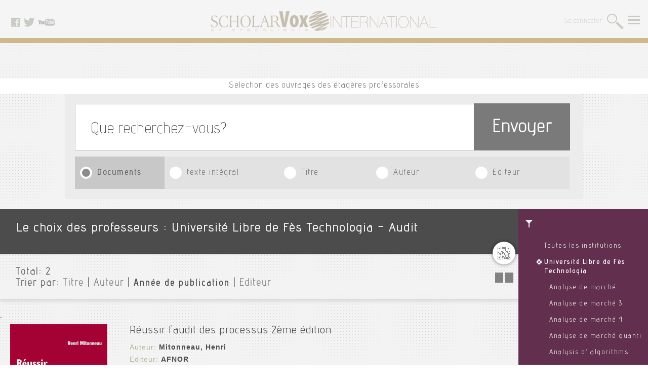

--- FILE ---
content_type: text/html; charset=UTF-8
request_url: https://international.scholarvox.com/qlq/1530?folderid=7876153ADA8274A24C48647E87674701755F9D09
body_size: 12889
content:
<!DOCTYPE html>
<html>
<head>
<meta http-equiv="Content-Type" content="text/html; charset=UTF-8" />
<meta name="viewport" content="width=device-width, initial-scale=1.0, maximum-scale=1.0, user-scalable=0">
<link rel="icon" type="image/ico" href="/favicon.ico" />
<link rel="alternate" type="application/rss+xml" title="ScholarVox International  - Nouveautés" href="/feeds/newbooks" />
<meta name="Description" content="Cyberlibris ScholarVox est la première bibliothèque numérique communautaire dédiée aux institutions académiques, écoles de commerce et écoles d&#039;ingénieurs. Elle sert dans plus de 10 pays des dizaines de milliers de membres abonnés, étudiants, professeurs, chercheurs, bibliothécaires, passionnés par l&#039;économie, les sciences de gestion au sens large et les sciences de l&#039;ingénieur." />
<meta name="Keywords" content="Bibliothèque numérique, plateforme communautaire, ebooks, livres numériques,sciences de gestion, économie, sciences de l&#039;ingénieur" />
<title>Le choix des professeurs - ScholarVox International</title>
<link rel="stylesheet" href="/js/jquery-ui-1.13.2/jquery-ui.theme.min.css"/>
<link rel="stylesheet" href="/css/mainStyles.css?ts=202405221510">
<style>
#pnl-addToNewsletter {
    display: none;
}

#pnl-navbox {
    display: none;
}
#searchterm {
    font-size: 1.3em;
}
#pnl-login {
    display:none;
}
.navFlap input[type='checkbox'] {
    width:10px !important;
}
form input[type='checkbox'] {
    width:20px !important;
}
#toc-list-container {
    width:50% !important;
    max-height: 50% !important;
}
#tocBox {
    display: none;
}
.ui-autocomplete {
    list-style-type: none;
    width:40%;
}
.ui-menu-item {
    background-color: white;
}
.ui-widget-content {
    color:#828282;
}
.ui-autocomplete-category {
    font-weight: bold;
    background: #797a79;
    color: #fff;

    padding: .2em .4em;
    /*margin: .8em 0 .2em;*/
    line-height: 1.5;
}

#notesBox{
    display:none;
    font-size: 14px;
    display: block;
    top: 300px;
    left: 50%;
    margin-left: -25%;
}
#notesBox.navBox{
    width: 50% !important;}
#notesBox .navFlap{
    padding:  10px;
    background-image: none;
    border-top: 1px solid #c4daa2;
}
#notesBox .resultsContainer{
    border: none;
    max-height: 560px;
    overflow: scroll;
}
#notesBox .resultsContainer .navFlap:first-child{
    border: none !important;
}

@keyframes blink {
    0% { opacity: 1; }
    50% { opacity: 0.4; }
    100% { opacity: 1; }
}

.blinking-text {
    animation: blink 5s 2;
    font-weight: bold;
}
</style>

        <script>
    !function(t,e){var o,n,p,r;e.__SV||(window.posthog=e,e._i=[],e.init=function(i,s,a){function g(t,e){var o=e.split(".");2==o.length&&(t=t[o[0]],e=o[1]),t[e]=function(){t.push([e].concat(Array.prototype.slice.call(arguments,0)))}}(p=t.createElement("script")).type="text/javascript",p.async=!0,p.src=s.api_host+"/static/array.js",(r=t.getElementsByTagName("script")[0]).parentNode.insertBefore(p,r);var u=e;for(void 0!==a?u=e[a]=[]:a="posthog",u.people=u.people||[],u.toString=function(t){var e="posthog";return"posthog"!==a&&(e+="."+a),t||(e+=" (stub)"),e},u.people.toString=function(){return u.toString(1)+".people (stub)"},o="capture identify alias people.set people.set_once set_config register register_once unregister opt_out_capturing has_opted_out_capturing opt_in_capturing reset isFeatureEnabled onFeatureFlags".split(" "),n=0;n<o.length;n++)g(u,o[n]);e._i.push([i,s,a])},e.__SV=1)}(document,window.posthog||[]);
    posthog.init('phc_bYx31O7e8HQfiwPtR1OYckBchSBQEmVbE5VpkLH9UFO',{api_host:'https://posthog.prod-europe.demarque.dev'})
    </script> 

<link rel="stylesheet" href="/js/jquery-ui-1.13.2/jquery-ui.structure.css" />
<link rel="stylesheet" href="/js/jquery-ui-1.13.2/jquery-ui.theme.css" />
<style>
.shortdetails {
	height: 150px;
	overflow: hidden;
}
.more_action {
	display:none;
}
.more_count {
	display:none;
}
#pnl-filters {
    cursor:pointer;
}
#longdesc {
    display: none;
}
.result_page {
    border-width: 1px;
    border-top-style: solid;
    border-bottom-style: solid;
}
.ui-widget-header {
  border: 1px solid #a1cc5c;
}
.ui-draggable .ui-dialog-titlebar {
  cursor: move;
  background: #a1cc5c;
}
.ui-widget-content {
	border: none;
	/*background: #a1cc5c url("images/ui-bg_highlight-soft_100_eeeeee_1x100.png") 50% top repeat-x;*/
	background: #a1cc5c;
	color: #fff;
}
.ui-widget-content a {
	color: #fff;
}
.ui-widget-header {
    color: #ffffff;
    font-family: adventregular, Helvetica, Arial, sans-serif;
    font-size: 25px;
    letter-spacing: 2px;
}
.ui-widget-header a {
	color: #ffffff;
}
.ui-state-default .ui-icon {
	background-image: url("/images/pictoClose.png");
}
.ui-state-default,
.ui-widget-content .ui-state-default,
.ui-widget-header .ui-state-default {
	border: none;
	background: url("/images/pictoClose.png") no-repeat;
	font-weight: bold;
	color: #1c94c4;
	background-size: 95%;
}
</style>
</head>

<body>
<div class="header">
        <div class="socialLinks">
     <a href="https://www.facebook.com/pages/Scholarvox/726851407337964" target="_blank"><img src="/images/pictoFacebook.png" alt="Facebook" /></a>
 <!--
 <a href="#"><img src="/images/pictoGoogleplus.png" alt="GooglePlus" /></a>
 -->
 <a href="https://twitter.com/ScholarvoxEdito" target="_blank" ><img src="/images/pictoTweeter.png" alt="Tweeter" /></a>
 <a href="https://www.youtube.com/playlist?list=PLHC_dbFLZp1pEiZ17Ph4RBHx-IcsgMLGZ" target="_blank" ><img src="/images/pictoYoutube.png" alt="Youtube" /></a>    </div>
    <div class="rightNav">  
                                    <a href="#" class="btn_login">Se connecter</a>
                <a class="knurrButton" href="/search"> </a>
    <a class="navButton" href="#" id="btn-nav-open"> </a>
    </div>
    <div class="mainLogo">
        <a href="/"><img id="mainLogo" src="/images/mainLogo.png" alt="ScholarVOX" /></a>
        </div>
    <div class="clear"></div>
    
</div>
<div class="navBox" id="pnl-navbox">
	<div class="close">
    <a href="#" id="btn-nav-close"><img src="/images/pictoClose.png" alt="Close" /></a>
    </div>
	<div class="navFlap" id="nav-main">
        <ul>
        <li><a href="/catalog">Catalogue</a></li>

                <li><a href="/smartcourses">Suggestions pédagogiques</a></li>
        </ul>
    </div>
        <div class="navFlap">
        <ul>
            <li><a id="navLink" href="#">S&#039;abonner à la newsletter</a></li>
        </ul>
    </div>    
	<div class="navFlap logFlap" id="nav-login">
        <ul>
        <li><a href="/qlq/1530?_locale=en">English version</a></li>
        <li><a href="/qlq/1530?_locale=fr">Version Française</a></li>
                <li><a class="btn_login" href="#" >Se connecter</a></li>
                </ul>
    </div>

</div>

<div class="navBox toolTip" id="pnl-tooltip">
    <div class="close">
    <a href="#" id="btn-tooltip-close"><img src="/images/pictoClose.png" alt="Close"></a>
    </div>
    <div class="navFlap" id="pnl-tooltip-content">
    </div>
</div>



<div class="navBox loginBox" id="pnl-login">
    <div class="close">
    <a href="#" id="btn-login-close"><img src="/images/pictoClose.png" alt="Close" /></a>
    </div>
    <div class="navFlap">
        <form id="frm-login" action="/login_check" method="post">
        <input type="hidden" name="_target_path" id="target_path" value="/qlq/1530" />
                <input type="hidden" name="_csrf_token" value="jTdTobGKTf2N-Bm1cSEL4tlJvOG4Vyvoc1S1wfL3zu4" />
        <input type="hidden" name="_origin" value="form_popup" />
                <ul>
        <li class="errorMessage" id="frm-error" style="display:none;">Erreur dans l'identifiant <br>et/ou dans le mot de passe.</li>
        <li><label><input type="text" name="_username" id="username" class="champTexte" placeholder="Nom d&#039;utilisateur / Adresse email" type="text"></label></li>
        <li><label><input type="password" name="_password" id="password" class="champTexte" placeholder="Mot de passe" type="text"></label></li>

        <li style="text-align:left;"><input class="checkbox-custom" type="checkbox" name="_remember_me" id="remember_me"/><label for="remember_me" class="checkbox-custom-label">Se souvenir de moi</label></li>
                <li><a href="/forgotpwd">Mot de passe oublié?...</a></li>
        <li><input type="submit" class="button" name="btn-login" id="btn-login" value="Envoyer" /></li>
        <li><a href="/contact" >Comment s&#039;abonner?</a></li>
        <li class="howToMessage" id="msg-howto" style="display: none;">La méthode de création de compte dépend de l’institution à laquelle vous appartenez.<br> Il y a 2 cas de figure majeurs :<br> 1. Votre institution se charge elle-même de la création de tous les comptes (identifiant et mot de passe) de ses utilisateurs. Demandez alors vos codes d’accès auprès de votre bibliothèque ou auprès de la personne responsable de la gestion de notre service au sein de votre institution.<br> 2. Votre institution vous permet de créer vous-mêmes vos propres codes d’accès. Rendez-vous alors au sein de votre institution et connectez vous à notre service www.scholarvox.com à partir de n’importe quel poste informatique relié à votre réseau internet. Créez-vous alors en ligne un compte en cliquant sur le bloc vert « Créer vous un compte » présent en haut à droite sur la page d’accueil du site. Attention, cette possibilité de création de compte en ligne est exclusivement autorisée au sein de votre institution sur des postes informatiques reconnus par adresse IP : vous ne pourrez en aucun cas vous créer un compte autrement, hors de votre institution par exemple.<br> Lorsque vous aurez créé votre compte, vous pourrez accéder à Cyberlibris 7/24/365 en illimité à partir de n’importe quelle connexion internet dans le monde entier.<br> Pour gagner du temps, renseignez-vous donc déjà sur la procédure habituelle retenue par votre institution. Vos camarades, professeurs ou bibliothécaires doivent pouvoir vous guider dans cette première étape.
        </li>

        </ul>
        </form>
    </div>
</div>

<div class="navBox loginBox" id="pnl-addToNewsletter">
    <div class="close"><a href="#" onclic="$('#pnl-addToNewsletter').hide();return false;"><img src="/images/pictoClose.png" alt="Close" /></a></div>
    
    <div class="navFlap" style="padding-top:30px; padding-bottom: 30px;">
        <ul>
        <li>Recevez notre Newsletter</li>
        <li class="errorMessage" id="frm-error" style="display:none;">email non valide</li>
        <li><label><input type="email" name="pnl-news-email" id="pnl-news-email" class="champTexte" placeholder="Votre adresse email" type="text"></label></li>
        <li><input type="button" class="button" name="pnl-news-btn" id="pnl-news-btn" value="Envoyer" /></li>
        </li>
        </ul>
    </div>
</div>


<div class="navBox" id="tocBox">
    <div class="close">
        <a href="#" id="btn-close-toc" onclick="$('#tocBox').hide();return false;"><img src="/images/pictoClose.png" alt="Close" /></a>
    </div>
    <div id="toc-list" class="resultsContainer"></div>
</div>

<div class="navBox" id="notesBox" style="display:none;">
    <div class="close" style="margin:10px;">
        <a href="#" id="btn-close-notes" onclick="$('#notesBox').hide();return false;"><img src="/images/pictoClose.png" alt="Close" /></a>
    </div>
    <div id="notes-list" class="resultsContainer" style="margin-top:10px;"></div>
</div>

<div id="folder-editor" class="navBox smartcourseshelfsave" style="display:none;"><div class="close" style="margin-bottom:5px;"><a id="btn-folder-editor-close" href="#"><img src="/images/pictoClose.png" alt="Close" /></a></div><div class="navFlap"><ul><li><label></label></li><li><label><input name="foldertitle" id="foldertitle" class="champTexte" placeholder="Titre(*)" type="text"></label></li><li><label><textarea id="folderdesc" placeholder="description"class="inputTexte"></textarea></label></li><li><select class="champtexte" id="foldertype" name="foldertype"><option value="RAYON">Dossier personnel</option></select></li><li><select class="champtexte" name="folderonline" id="folderonline"><option selected="selected" value="1">Public</option><option value="0">Privé</option></select></li><li style="margin-top:5px;"><a class="button" id="btn-folder-save" href="#">Enregistrer</a></li><li id="folder-progress"></li></ul></div></div><div id="folder-import-progress" class="navBox smartcourseshelfsave" style="display:none;"><div class="navFlap"><ul><li>msg.operation_success</li></ul></div></div><div class="smartPresentation"><p>Selection des ouvrages des étagères professorales</p></div><div class="navBox qrBox" id="qrcode" style="display:none;"><div class="close"><a href="#" id="btn-close-qrcode"><img src="/images/pictoCloseGreen.png" alt="Close" /></a></div><div class="navFlap"><ul><li><a href="#"><img id="img-qrcode" src="https://whereto.scholarvis.io/qrgen/?data=https://international.scholarvox.com/qlq/1530?folderid=7876153ADA8274A24C48647E87674701755F9D09" alt="QRCode" /></a></li><li><a id="link-qrcode>" href="https://whereto.scholarvis.io/qrgen/?data=https://international.scholarvox.com/qlq/1530?folderid=7876153ADA8274A24C48647E87674701755F9D09" target="blank">Sauvegarder l'image</a></li></ul></div></div><script type="text/javascript">
    var qrcode_url='https://whereto.scholarvis.io/qrgen/';
    $(document).ready(function(){
        $('#link-qrcode').attr('href',qrcode_url + '?data=' + encodeURI(window.location.href));
        $('#img-qrcode').attr('src',qrcode_url + '?data=' + encodeURI(window.location.href));
    });
</script><div class="searchContainer"><div class="classicSearch"><div class="searchBloc"><ul><li><label><input name="searchterm" id="searchterm" class="champTexte ui-autocomplete-input" placeholder="Que recherchez-vous?..." autocomplete="off" type="text"></label></li><li><a class="button" href="javascript:;" id="btn-search">Envoyer</a></li></ul></div><div class="subSearch"><ul id="subSearchDocuments"  class="notLogged"  ><li><input id="radio-9" class="radio-custom" name="radio-search-type" value="all" type="radio" checked="checked" ><label for="radio-9" class="radio-custom-label">Documents</label></li><!--
            <li class="booksRelativeSeach"><input id="radio-search-type-all" class="radio-custom" name="radio-search-type" type="radio" value="all" /><label for="radio-search-type-all" class="radio-custom-label">Tous les champs</label></li>
            --><li class="booksRelativeSeach"><input id="radio-search-type-fulltext" class="radio-custom" name="radio-search-type" type="radio" value="fulltext"  
                /><label for="radio-search-type-fulltext" class="radio-custom-label">texte intégral</label></li><li class="booksRelativeSeach"><input id="radio-search-type-title" class="radio-custom" name="radio-search-type" type="radio" value="title" 
                /><label for="radio-search-type-title" class="radio-custom-label">Titre</label></li><li class="booksRelativeSeach"><input id="radio-search-type-author" class="radio-custom" name="radio-search-type" type="radio" value="author" 
                /><label for="radio-search-type-author" class="radio-custom-label">Auteur</label></li><li class="booksRelativeSeach"><input id="radio-search-type-publisher" class="radio-custom" name="radio-search-type" type="radio" value="publisher" 
                /><label for="radio-search-type-publisher" class="radio-custom-label">Editeur</label></li><li class="booksRelativeSeach"><input id="radio-search-type-keywords" class="radio-custom" name="radio-search-type" type="radio" value="keywords" 
                /><label for="radio-search-type-keywords" class="radio-custom-label">Mots clés</label></li></ul></div></div></div><div id="results-container" class="playGround resultsMood openedNav"><div class="sideFilter" id="pnl-filters"><div class="content" ><div class="group" ><p><a  href="/qlq/">Toutes les institutions</a></p><p><a class="activeFilter"  href="/qlq/" title="Retirer ce filtre">Université Libre de  Fès Technologia</a></p><p style="padding-left: 10px;"><a  
                    href="/qlq/1530?folderid=60C82E4D432B98B9D6091B13C40E16BE3694C79E"
         
        >Analyse de marché
        </a></p><p style="padding-left: 10px;"><a  
                    href="/qlq/1530?folderid=026F7F719865FDF5F662B1AC039E5D9FBC8EFC66"
         
        >Analyse de marché 3
        </a></p><p style="padding-left: 10px;"><a  
                    href="/qlq/1530?folderid=3338D4F88A8E6E6F301C2A696DE96EF98C4847B6"
         
        >Analyse de marché 4
        </a></p><p style="padding-left: 10px;"><a  
                    href="/qlq/1530?folderid=69982F776FFB58CB126C4BCDC411E451D9CCC371"
         
        >Analyse de marché quanti
        </a></p><p style="padding-left: 10px;"><a  
                    href="/qlq/1530?folderid=249E2516EEEA37C3D1E01D8D844758F36DF9AC92"
         
        >Analysis of algorithms
        </a></p><p style="padding-left: 10px;"><a  
                    href="/qlq/1530?folderid=1EF51E30E82D6F4DE3D53689DF68E75E9F909B21"
         
        >Anglais
        </a></p><p style="padding-left: 10px;"><a  
         
            href="/qlq/1530"
            class="activeFilter"
         
        >Audit
        </a></p><p style="padding-left: 10px;"><a  
                    href="/qlq/1530?folderid=6DBD5E75FCDAD15871A10644CCC7107C0CF45E60"
         
        >Béton précontrainte
        </a></p><p style="padding-left: 10px;"><a  
                    href="/qlq/1530?folderid=B1CAAD5054E9EB9BAEC888D21C5C39C1C9217692"
         
        >Business plan
        </a></p><p style="padding-left: 10px;"><a  
                    href="/qlq/1530?folderid=2D428DA371DEE13F723625C76EFF55B386360D8B"
         
        >Cas grh
        </a></p><p style="padding-left: 10px;"><a  
                    href="/qlq/1530?folderid=D18DCA1738E05DED15FEAA7B48FAFF7577639397"
         
        >Cas management des systèmes d&#039;information
        </a></p><p style="padding-left: 10px;"><a  
                    href="/qlq/1530?folderid=C60F531E23A84D57E023A99C5CDF79A9C158DE55"
         
        >Cies27
        </a></p><p style="padding-left: 10px;"><a  
                    href="/qlq/1530?folderid=B75934475BB16DC68402165E63891BE013D865F8"
         
        >Community detection
        </a></p><p style="padding-left: 10px;"><a  
                    href="/qlq/1530?folderid=1839B645E9777733B7DED6BA423FC157D2ABD945"
         
        >Cours entreprises en difficulté
        </a></p><p style="padding-left: 10px;"><a  
                    href="/qlq/1530?folderid=DADAA26931CD498FEF399E47180F50E11E02091F"
         
        >Culture générale
        </a></p><p style="padding-left: 10px;"><a  
                    href="/qlq/1530?folderid=87BD48C405A59F970B18E3DFA70670AD6ADED7B2"
         
        >Développer l&#039;engagement des collaborateurs
        </a></p><p style="padding-left: 10px;"><a  
                    href="/qlq/1530?folderid=9862CFF81B4585B4DE3334268695B5337E461AE4"
         
        >Diagnostic stratégique
        </a></p><p style="padding-left: 10px;"><a  
                    href="/qlq/1530?folderid=C6FBBCC823401B2122E8791C3E6FF154F83FF4AD"
         
        >Distribution
        </a></p><p style="padding-left: 10px;"><a  
                    href="/qlq/1530?folderid=A8C11CDF952C54248C291DBFD3F0759763BF6B50"
         
        >Droit des contrats 
        </a></p><p style="padding-left: 10px;"><a  
                    href="/qlq/1530?folderid=C0E44E7E9EB1BB00D69108922252A48BD41E68E5"
         
        >Entrepreneuriat 
        </a></p><p style="padding-left: 10px;"><a  
                    href="/qlq/1530?folderid=C7C7FB80AA1C680FB42291DDCF9FC93D8EE57ED2"
         
        >Ethique
        </a></p><p style="padding-left: 10px;"><a  
                    href="/qlq/1530?folderid=3ECFBC28FD0A9311CD19233E9439ABB959F8B2C7"
         
        >Etude de cas grh
        </a></p><p style="padding-left: 10px;"><a  
                    href="/qlq/1530?folderid=8D0C18C5C5A0077F19381AC14A3A450F20EEB1D2"
         
        >Etude de marché 
        </a></p><p style="padding-left: 10px;"><a  
                    href="/qlq/1530?folderid=0EFAE1C7677A7C1D57E7E77053E75A0F0ED417EE"
         
        >Evaluation des compétences
        </a></p><p style="padding-left: 10px;"><a  
                    href="/qlq/1530?folderid=093D5C72FC6AC56BE60090FB33D7F20379A25968"
         
        >Évaluer les compétences
        </a></p><p style="padding-left: 10px;"><a  
                    href="/qlq/1530?folderid=D455BE4ADF7C208FCCD5A3C17016D036D4821E20"
         
        >Excel
        </a></p><p style="padding-left: 10px;"><a  
                    href="/qlq/1530?folderid=A1CF62AF599E2C2403CD6542A3BBE8F828511BE8"
         
        >Finance
        </a></p><p style="padding-left: 10px;"><a  
                    href="/qlq/1530?folderid=41113C8EEA6413947EC25386167006858081D867"
         
        >Finance comp
        </a></p><p style="padding-left: 10px;"><a  
                    href="/qlq/1530?folderid=CD4EC3B7596ABD08A72684A25B8D24E95FFF19C1"
         
        >Fonction achat mef
        </a></p><p style="padding-left: 10px;"><a  
                    href="/qlq/1530?folderid=55C508984135616A904FF95FD010B57C57718F37"
         
        >Gérer les risques
        </a></p><p style="padding-left: 10px;"><a  
                    href="/qlq/1530?folderid=E66BB2FABBE7B86DEF4CB857AA62748CE7880394"
         
        >Gestion
        </a></p><p style="padding-left: 10px;"><a  
                    href="/qlq/1530?folderid=C32CFE776C7B542981153675DA811B9FB3FFAB9A"
         
        >Gestion des risques
        </a></p><p style="padding-left: 10px;"><a  
                    href="/qlq/1530?folderid=0B91D669936BA270D79FDDA23DC85AA5FDD2757C"
         
        >Gestion des risques 2
        </a></p><p style="padding-left: 10px;"><a  
                    href="/qlq/1530?folderid=BBFAFABA44D0DE709751834047F6583B7B7CB35B"
         
        >Gestion des risques cas
        </a></p><p style="padding-left: 10px;"><a  
                    href="/qlq/1530?folderid=C139D011FAC7E3AA8E54619F7729F0179526FA54"
         
        >Grh
        </a></p><p style="padding-left: 10px;"><a  
                    href="/qlq/1530?folderid=E7C108524B2677F5112847CE14259C05AADDC12D"
         
        >Grh exercice 2
        </a></p><p style="padding-left: 10px;"><a  
                    href="/qlq/1530?folderid=3382A9B47F96E4C29E772E002EA2D83910E65CCE"
         
        >Infographie
        </a></p><p style="padding-left: 10px;"><a  
                    href="/qlq/1530?folderid=A658EE4C245631C20986908127C8B1D89EF2CF40"
         
        >Innovation
        </a></p><p style="padding-left: 10px;"><a  
                    href="/qlq/1530?folderid=23A5E58AC64C85671F3BB81D5678B81DD1992DB0"
         
        >Jee
        </a></p><p style="padding-left: 10px;"><a  
                    href="/qlq/1530?folderid=C204F4F177BDBC889E8D7A53C67D0394D30ED06B"
         
        >Karate
        </a></p><p style="padding-left: 10px;"><a  
                    href="/qlq/1530?folderid=CA6811CE3E99BC48126D33C598E5A0D0E6C2A66B"
         
        >Macro eco
        </a></p><p style="padding-left: 10px;"><a  
                    href="/qlq/1530?folderid=A6D6DB2DDF58915C0032E3E5797FB82EDB3A1770"
         
        >Management de projet
        </a></p><p style="padding-left: 10px;"><a  
                    href="/qlq/1530?folderid=3F4CA3D3417BE9E560BAB4B40098364B90922BD7"
         
        >Management des système d&#039;info (problème de taille)
        </a></p><p style="padding-left: 10px;"><a  
                    href="/qlq/1530?folderid=A286075043D42DCDCE8D6668944E827F7A64024F"
         
        >Marketing
        </a></p><p style="padding-left: 10px;"><a  
                    href="/qlq/1530?folderid=DB4B398C227B62A57E2EEB6BF3B693CB51622EC9"
         
        >Math fin
        </a></p><p style="padding-left: 10px;"><a  
                    href="/qlq/1530?folderid=E582D8136F1B0B80F6D848DA03053A4BE11EC7A1"
         
        >Math fin 2
        </a></p><p style="padding-left: 10px;"><a  
                    href="/qlq/1530?folderid=3A02CBC9CD50A46B52546A7269750286E893A4A3"
         
        >Maths fin
        </a></p><p style="padding-left: 10px;"><a  
                    href="/qlq/1530?folderid=5A291430E189D2BDCE7693DE8E95B6BBED7229D1"
         
        >Mdf
        </a></p><p style="padding-left: 10px;"><a  
                    href="/qlq/1530?folderid=3387CA0E8B696DB310C1EFF1B068FCB740F6BB93"
         
        >Media studies
        </a></p><p style="padding-left: 10px;"><a  
                    href="/qlq/1530?folderid=7E2EB616B29B3D392127C776EEC4FA1A046F5C18"
         
        >Mes livres
        </a></p><p style="padding-left: 10px;"><a  
                    href="/qlq/1530?folderid=7AF43A2E9CD82735BE4DE1A08CC42DD4ABB9C973"
         
        >My folder
        </a></p><p style="padding-left: 10px;"><a  
                    href="/qlq/1530?folderid=D2C29F0780B46DB60B1B082AA9C0E7940702A621"
         
        >Normes risques
        </a></p><p style="padding-left: 10px;"><a  
                    href="/qlq/1530?folderid=50A1DCA141A6A365830688DD9E1FA0AFE4B502D6"
         
        >Optimisation
        </a></p><p style="padding-left: 10px;"><a  
                    href="/qlq/1530?folderid=4F315F4051F848A82C64995B4783A0E16FCC35EA"
         
        >Outils et méthode de management des ressources humaines
        </a></p><p style="padding-left: 10px;"><a  
                    href="/qlq/1530?folderid=C2632C42E4A690840100A35C6A465251570F71A2"
         
        >Pensee
        </a></p><p style="padding-left: 10px;"><a  
                    href="/qlq/1530?folderid=BFAB485DA03299643EA17F6C9CDF8A79EB8F6DE4"
         
        >Pfe 
        </a></p><p style="padding-left: 10px;"><a  
                    href="/qlq/1530?folderid=68595D30AAE6FF1FF5454499C670944CC28EAD49"
         
        >Philosophie économique 
        </a></p><p style="padding-left: 10px;"><a  
                    href="/qlq/1530?folderid=19DEFF8AB60B4FF4062282719579957AAEE3C675"
         
        >Pilotage des rh aa
        </a></p><p style="padding-left: 10px;"><a  
                    href="/qlq/1530?folderid=91F6B614DE208C894458A784E62435E491D73A37"
         
        >Politique de distribution
        </a></p><p style="padding-left: 10px;"><a  
                    href="/qlq/1530?folderid=4235227B51436AD86D07C7CF5D69BDA2644984DE"
         
        >Python
        </a></p><p style="padding-left: 10px;"><a  
                    href="/qlq/1530?folderid=427F97704BF810186C3D4E73F250084053B2C065"
         
        >Qaulité
        </a></p><p style="padding-left: 10px;"><a  
                    href="/qlq/1530?folderid=6BDDCA18ACF0A83682B8E230FE8D5553273B2810"
         
        >Réaliser une étude de marché 1
        </a></p><p style="padding-left: 10px;"><a  
                    href="/qlq/1530?folderid=9EC5F3BCC6A30D55935C5B5810F969A91C108FE9"
         
        >Réaliser une étude de marché exemple
        </a></p><p style="padding-left: 10px;"><a  
                    href="/qlq/1530?folderid=BB05A25113AF56E86AB8A113690AEBA35601664C"
         
        >Recherche opérationnelle
        </a></p><p style="padding-left: 10px;"><a  
                    href="/qlq/1530?folderid=78187D21FEF7084489EE8F5F40E90357AC5B63FB"
         
        >Ressources humaines
        </a></p><p style="padding-left: 10px;"><a  
                    href="/qlq/1530?folderid=A37AEEF6A07A238C26266C8FE6F5FB873F03929F"
         
        >Risque
        </a></p><p style="padding-left: 10px;"><a  
                    href="/qlq/1530?folderid=AAE7569ACE1864C85BB8DFF906EF3FCB80D96AD6"
         
        >Risque transport
        </a></p><p style="padding-left: 10px;"><a  
                    href="/qlq/1530?folderid=7DD9B33881225C7AC41DCE30C1447DB47C41D4AF"
         
        >Si
        </a></p><p style="padding-left: 10px;"><a  
                    href="/qlq/1530?folderid=8AB6A8A0CF069E3783C6F59163AD03A051310556"
         
        >Sport
        </a></p><p style="padding-left: 10px;"><a  
                    href="/qlq/1530?folderid=6825E2D55B9ABAFB416E704B50D9660B2885139C"
         
        >Statistique
        </a></p><p style="padding-left: 10px;"><a  
                    href="/qlq/1530?folderid=0B885443CE2FE71117F407537E484631551FBC29"
         
        >Système d&#039;information 
        </a></p><p style="padding-left: 10px;"><a  
                    href="/qlq/1530?folderid=60E290BAF6054B94189EF9EF6719F60B69780DB0"
         
        >Système d&#039;information 2
        </a></p><p style="padding-left: 10px;"><a  
                    href="/qlq/1530?folderid=36F1A43C8879BE2CA85467409A2962941A28A991"
         
        >Système d&#039;information 3
        </a></p><p style="padding-left: 10px;"><a  
                    href="/qlq/1530?folderid=5FCB0500027FC2A10858F1B1C6730C067D9EFABD"
         
        >Tdb
        </a></p><p style="padding-left: 10px;"><a  
                    href="/qlq/1530?folderid=91CE864DB175AF13A397589FF2EDB54D1C065B42"
         
        >Transport 
        </a></p><p style="padding-left: 10px;"><a  
                    href="/qlq/1530?folderid=61CAA960C5CBC9F20964A3BD960D93A7D397012A"
         
        >Vba
        </a></p><p style="padding-left: 10px;"><a  
                    href="/qlq/1530?folderid=12CA8E21876556AED4BD99E03C262830B03F3909"
         
        >Web services
        </a></p><p style="padding-left: 10px;"><a  
                    href="/qlq/1530?folderid=1935D7B6E1CDAA0CB2A12B33EF6DB0F1F938BF83"
         
        >Writing
        </a></p></div></div><div class="content"><div class="group" id="filters-meta"><p><a class="filter_item" href="#" id="btn-filter-doctype" data-group="meta">Type de document</a><br/><a class="activeFilter" href="#" id="active-filter-doctype" title="Retirer ce filtre" style="display:none;">fr</a></p><p><a class="filter_item" href="#" id="btn-filter-lang" data-group="meta">Langue</a><br/><a class="activeFilter" href="#" id="active-filter-lang" title="Retirer ce filtre" style="display:none;">fr</a></p><p><a class="filter_item" href="#" id="btn-filter-publisher" data-group="meta">Editeurs</a><br/><a class="activeFilter" href="#" id="active-filter-publisher" title="Retirer ce filtre" style="display:none;">fr</a></p><p><a class="filter_item" href="#" id="btn-filter-pubdate" data-group="meta">Date de publication</a><br/><a class="activeFilter" href="#" id="active-filter-pubdate" title="Retirer ce filtre" style="display:none;">fr</a></p></div><div class="group" id="filters-themes"><p><a class="filter_item" href="#" id="btn-filter-cyberclass" data-group="themes">Thématiques</a><br/><a class="activeFilter" href="#" id="active-filter-cyberclass" title="Retirer ce filtre" style="display:none;">fr</a></p></div></div></div><div class="title"><h2>    Le choix des professeurs 
    : Université Libre de  Fès Technologia      - Audit </h2><h2 class="saveButtons"></h2></div><div class="subTitle"><span class="QR"><a href="#" id="btn-qrcode"><img src="/images/QR.png" alt="QRcode" /></a></span><h3>Total: <span id="totalcount"></span></h3><h3>Trier par:
          <a href="javascript:;" class="list_sort_btn" data-item="title">Titre</a>
            | <a href="javascript:;" class="list_sort_btn" data-item="author">Auteur</a>
            | <a href="javascript:;" class="list_sort_btn active" data-item="pubdate">Année de publication</a>
            | <a href="javascript:;" class="list_sort_btn" data-item="publisher">Editeur</a></h3><span class="switchResultMode" ><a href="/qlq/1530?_listmode=list&amp;sort=pubdate&amp;searchtype=all" 
            data-mode='list' title="Affichage en liste" id="sp-switch-list"  style="display:none;"   ><img src="/images/switchToList.png" alt="Affichage en liste" /></a><a href="/qlq/1530?_listmode=diapo&amp;sort=pubdate&amp;searchtype=all" 
            data-mode='diapo' title="Affichage en diaporama" id="sp-switch-diapo"  ><img src="/images/switchToDiapo.png" alt="Affichage en diaporama" /></a></span></div><div id="results-list" class="resultsMood"></div><div id="folder-selector" class="navBox smartcourseshelfsave" style="display:none;"><div class="close"><a id="btn-folder-selector-close" href="#"><img src="/images/pictoClose.png" alt="Close" /></a></div><div class="navFlap"><ul><li><p id="folder-notice" style="display:none;">L&#039;ouvrage a été ajouté</p></li><li><p><strong>Ajouter à mon étagère</strong></p></li><li><p>Choisissez une étagère existante</p></li><li><p><select class="champtexte" id="folders-list"><option value="0">[select.]</option></select></p></li><li class="spacer"><p>ou créez une nouvelle étagère</p></li><li ><p><label><input name="foldername" id="foldername" class="champTexte" placeholder="Titre" type="text"></label></p></li><li><p><select class="champtexte" id="foldertype" name="foldertype"><option value="">[Type d&#039;étagère]</option><option value="RAYON">Dossier personnel</option></select></p></li><li><a class="button" id="btn-folder-selector-save" href="#">Enregistrer</a></li></ul></div></div></div><div id="loadmoreajaxloader" style="display:none;"><center><img src="/images/ajax-loader_bar.gif" /></center></div><div id="toc-list" title="Basic dialog"></div><div id="dlg-filter-list" title="Basic dialog"></div>
<div class="footer" id="footer"><div class="footerItem footerOne"><ul><li><img class="logo" src="/images/footerLogo.png" alt="ScholarVox" /></li><li><a href="https://www.facebook.com/pages/Scholarvox/726851407337964"  target="_blank"><img src="/images/footerPictoFacebook.png" alt="Facebook" /></a><a href="https://twitter.com/ScholarvoxEdito" target="_blank"><img src="/images/footerPictoTweeter.png" alt="Tweeter" /></a><a href="https://www.youtube.com/playlist?list=PLHC_dbFLZp1pEiZ17Ph4RBHx-IcsgMLGZ" target="_blank"><img src="/images/footerPictoYoutube.png" alt="Youtube" /></a></li><li><form id="frm-newsletter" action="/newsletter/signup" method="POST"><label><input id="newsletter-email" name="newsletter-email" class="newsletterField" placeholder="S&#039;inscrire à la Newsletter - votre email" type="email"/></label><a href="#"><img id="newsletter-btn" class="goButton" src="/images/footerSelect_background.png" alt="Envoyer" /></a></form></li></ul></div><div class="footerItem footerTwo"><ul><li>&copy; Cyberlibris 2026</li><li><a href="http://www.cyberlibris.com/" target="_blank">A propos de nous</a></li><li><a href="/mentions">Mentions légales</a></li><li><a href="http://www.cyberlibris.com/ressources/Cyberlibris_CGU.pdf"  target="_blank">Conditions générales</a></li><li><a href="http://www.cyberlibris.com/newdocs/rgpd/RGPD_Cyberlibris_all.pdf"  target="_blank">Données personnelles</a></li><li></li><li><a href="/contact/faq">Contactez nous</a></li><li><a href="http://cyberlibris.typepad.com/" target="_blank">Le blog</a></li><li><a href="/feeds/main">Rss</a></li></ul></div><div class="footerItem footerThree"><ul><li><a href="https://www.facebook.com/pages/Scholarvox/726851407337964" target="_blank">Facebook</a></li><li><a href="https://twitter.com/ScholarvoxEdito" target="_blank">Twitter</a></li><li><a href="https://www.youtube.com/playlist?list=PLHC_dbFLZp1pEiZ17Ph4RBHx-IcsgMLGZ" target="_blank">Youtube</a></li><li>/qlq/1530</li></ul></div><div class="clear"></div></div><script type="application/ld+json">
{
  "@context": "http://schema.org",
  "@type": "Organization",
  "url": "http://www.cyberlibris.com",
  "logo": "https://www.cyberlibris.com/images/CyberlibrisLogo.png"
}
</script><script type="text/javascript" src="/js/jquery-3.6.1.min.js"></script>
<script type="text/javascript" src="/js/jquery-ui-1.13.2/jquery-ui.min.js"></script>
<script type="text/javascript" src="/js/jquery.noty.packaged.min.js"></script>
<script type="text/javascript" src="/js/noty/themes/relax.js"></script>
<script type="text/javascript" src="/js/mustache.min.js"></script>

<script type="text/javascript" src="https://zsearch.scholarvis.io/api/js"></script>
<script type="text/javascript" src="/js/utils.js"></script>
<script type="text/javascript" src="/js/navbar.js"></script>
<script type="text/javascript" src="/js/searchbar.js"></script>
<script type="text/javascript" src="/js/login.js"></script>
<script type="text/javascript" src="/js/reader.js"></script>
<script type="text/javascript" src="/js/newsletter.js?ts=1587022429"></script>

<script type="text/javascript" src="/js/dothelogodance.js"></script>
<script type="text/javascript" src="/js/dothemagicdance.js"></script>
<script type="text/javascript">
var locale = 'fr';
var authenticated = false;
var translations = {
    readbook:"Lire le livre",
    bookdetails:"Fiche du livre",
    toc:"Table des matières",
    addtobookshelves:"Ajouter aux étagères",
    notes:"Notes",
    share: "Partager",
    buybook: "Acheter le livre",
    remove_from_bookshelf: "Supprimer l'ouvrage",
    title: "Titre",
    author: "Auteur",
    publisher: "Editeur",
    pubdate: "Année de Publication",
    view_profile: "Afficher la fiche de l&#039;utilisateur",
    view_bookshelf: "Voir les étagères de l&#039;utilisateur",
    comments: "Commentaires",
    publicfolders: "Dossiers Publics",
    add_a_comment: "Faites un commentaire",
    button_submit: "Envoyer",
    btn_comment_edit: "Editer",
    btn_comment_delete: "Supprimer",
    delete_this_comment: "Supprimer ce commentaire",
    notice_bookadded: "L&#039;ouvrage a été ajouté",
    notice_noteadded: "Note ajoutée",
    folder_created: "Dossier créé",
    themes: "Thématiques",
    subjects: "Sujets",
    keywords: "Mots clés",
    tags: "Tags",
    delete_this_item: "Supprimer cet élement",
    button_yes: "Oui",
    button_no: "Non",
    button_cancel: "Annuler",
    button_delete: "Supprimer",
    search_saved: "Recherche sauvegardée",
    view_profile: "Afficher la fiche de l'utilisateur",
    view_bookshelf: "Voir les étagères de l'utilisateur",
    institution: "Institution",
    foldertype_rayon: "Dossiers",
    foldertype_cours: "Etagères de cours",
    recos: "Recommandations",
    description: "description",
    delete_this_reco: "Supprimer cette recommendation",
    add_a_recommendation: "Ajouter une recommandation",
    by: "By",
    on: "On",
    cookies_warning: "&lt;p&gt;Afin de vous fournir un meilleur service et d’améliorer l’expérience de l’utilisateur sur notre site, nous utilisons des cookies. En continuant d’utiliser ce site, vous acceptez notre utilisation des cookies.  (Pour plus d&#039;informations voir &lt;a href=&quot;http://www.cyberlibris.com/newdocs/rgpd/RGPD_Cyberlibris_all.pdf&quot; target=&quot;_blank&quot;&gt;Données personnelles&lt;/A&gt;) &lt;button id=&quot;btn-cookies-select&quot; class=&quot;button&quot;&gt;Je choisis mes cookies&lt;/button&gt; &lt;button id=&quot;btn-cookies-accept&quot; class=&quot;button btn-cookies-accept-all&quot;&gt;Je suis d&#039;accord&lt;/button&gt; &lt;/p&gt;",
}
var collections = "98";

function is_safari()
{
    return navigator.userAgent.match(/safari/i) && !navigator.userAgent.match(/chrome/i);
}
$(document).ready(function(){
    if (!is_safari()) 
    {
        $('.sideFilter .content p').bind('click',function(evt){
            evt.stopPropagation();
            $(this).children('a:first').click();
        });
    }


    var tooltips = {
        "tooltip.expertsplaylists": "tooltip.expertsplaylists",
        "tooltip.fasttrack": "tooltip.fasttrack",
        "tooltip.iconoclaste": "<h2>Iconoclaste</h2><p>Certains livres suscitent le débat et la controverse. Nos bibliothécaires les identifient pour vous.</p>",
        "tooltip.score": "<h2>Score</h2><p>Le Score est une évaluation communautaire de chaque livre calculée sur une échelle de 0 à 100.</p><p>Cette évaluation repose sur une agrégation de diverses quantités qui reflètent la vie de chaque livre au sein de la communauté des lecteurs. Cette vie s'exprime en fréquence de lecture, nombre d'étagères publiques et privées dans lesquelles le livre est présent.</p><p>Un calcul 'propriétaire' mélangeant ces quantités restitue sous la forme synthétique d'un Score l'aura collective du livre.</p>",
    };

    $('#btn-tooltip-close').on('click',function(evt){
        $('#pnl-tooltip').hide();
        return false;
    });
    $('a.whatisda').on('click',function(evt){
        var data_item = $(this).attr('data-item');
        console.log(data_item);
        var pos = $(this).offset();
        console.log(pos);

        console.log(tooltips[data_item]);

        $('#pnl-tooltip-content').html(tooltips[data_item]);
        $('#pnl-tooltip')
        .css({ position: 'absolute', top: pos.top,left:pos.left + 10})
        .show();
        return false;
    });

    // if (!authenticated)
    // {
    //     setInterval(() => {
    //         window.location.reload();
    //     }, 10 * 60 * 1000);    
    // }

});
</script>
<!-- Start of StatCounter Code for Default Guide -->
<script type="text/javascript">
var sc_project=10867860; 
var sc_invisible=1; 
var sc_security="61dcdb30"; 
var sc_https=1; 
var scJsHost = (("https:" == document.location.protocol) ?
"https://secure." : "http://www.");
document.write("<sc"+"ript type='text/javascript' src='" +
scJsHost+
"statcounter.com/counter/counter.js'></"+"script>");
</script>
<noscript><div class="statcounter"><a title="web counter"
href="http://statcounter.com/" target="_blank"><img
class="statcounter"
src="http://c.statcounter.com/10867860/0/61dcdb30/1/"
alt="web counter"></a></div></noscript>
<!-- End of StatCounter Code for Default Guide -->

<script type="text/javascript" src="/js/jquery-ui-1.13.2/jquery-ui.min.js"></script>
<script type="text/javascript" src="/js/mustache.min.js"></script>
<script type="text/javascript" src="/js/toclist.js"></script>
<script type="text/javascript" src="/js/booklist.js?ts=202410041540"></script>
<script type="text/javascript" src="/js/jquery.query-object.js"></script>
<script type="text/javascript" src="/js/folders.js"></script>
<script type="text/javascript" src="/js/nanobar.min.js"></script>
<script type="text/javascript" src="/js/scroller.js"></script>
<script type="text/javascript" src="/js/jquery.sticky-kit.min.js"></script>
<script type="text/javascript">
var searchterm='';
var inbookshelf=false;
$(document).ready(function(){
    $('#search_select').val('BOOKS');
});
var nanobar;
var inbookshelf=false;

function updateSwitchLink() {
    var uri = window.location.href;
    var listmode = $('.switchResultMode a').first().attr('data-mode');
    console.log($('.switchResultMode a').attr('href'));
    $('.switchResultMode a').attr('href',updateQueryStringParameter(uri,'_listmode',listmode));
}

$(document).ready(function(){

    $('.sideFilter .content a').bind('click',function(evt){
        evt.stopPropagation();
    });

    FoldersMgr.initialize();
    $('#btn-save-list').bind('click',FoldersMgr.showEditor);

    //PROGRESS BAR
    var options = {
    	bg: '#4c4c4c',

    	// id for new nanobar
    	id: 'listProgressBar'
    };

    nanobar = new Nanobar( options );

    $("#filters-list").stick_in_parent();

    $('.sideFilter .content p,li,a').bind('click',function(evt){        
        evt.stopPropagation();
        if ($(this).prop('tagName') != 'A' )
        {
            $(this).children('a:first').click();
        }
    });


    updateSwitchLink();
    $(document).bind('history_changed',function(evt,uri){
        updateSwitchLink();
    });

});

</script>

<script type="text/javascript" src="/js/bksfilters.js"></script>
<script type="text/javascript">
var iid = 1530;

function qlq_theme_update(evt) {
    $.ajax({url:'/qlq/facet/cyberclass/iid/1530'});
}

$(document).ready(function(){
	booklist.initialize({
		pages_endpoint:'/qlq/list/1530',
		template: 'tpl-results-list',
		sort:'pubdate'
	});

	BKSFilters.initialize({
    	filters:[
    		{
    			name:'doctype',
    			title: 'Type de document',
    			url:'/qlq/facet/doctype/iid/1530',
    			idfield:'id',
    			namefield:'doctype',
    		},
    		{
    			name:'lang',
    			title: 'Langue',
    			url:'/qlq/facet/lang/iid/1530',
    			idfield:'lang',
    			namefield:'lang',
    		},
    		{
    			name:'publisher',
    			title: 'Editeurs',
    			url:'/qlq/facet/publisher/iid/1530',
    			idfield:'id',
    			namefield:'publisher',
    		},
    		{
    			name:'pubdate',
    			title: 'Date de publication',
    			url:'/qlq/facet/pubdate/iid/1530',
    			idfield:'pubdate',
    			namefield:'pubdate',
    		},
            {
                name:'cyberclass',
                title: 'Thématiques',
                url:'/qlq/facet/cyberclass/iid/1530',
                idfield:'id',
                namefield:'cyberclass',
            },
            {
                name:'foldername',
                title: 'Sujets',
                url:'/qlq/facet/foldername/iid/1530',
                idfield:'id',
                namefield:'foldername',
            },
    	]
    });


	// $(document).bind('filter_themes_update',qlq_theme_update);
});

gtag('event','bookshelf_browse',{event_label:'playlists_profs_' + iid});
posthog.capture('bookshelves_browse', {tag:'playlists_profs_' + iid});

</script>
<style>
.ui-widget-content {
    color:#828282;
}
.ui-autocomplete {
    z-index: 100;
}
</style>
</body>
</html>


--- FILE ---
content_type: text/css
request_url: https://international.scholarvox.com/css/mainStyles.css?ts=202405221510
body_size: 20756
content:
@charset "UTF-8";  
/* CSS Document */
@font-face {
    font-family: 'adventregular';
    src: url('/css/fonts/adventregular.eot');
    src: url('/css/fonts/adventregular.eot') format('embedded-opentype'),
         url('/css/fonts/adventregular.woff2') format('woff2'),
         url('/css/fonts/adventregular.woff') format('woff'),
         url('/css/fonts/adventregular.ttf') format('truetype'),
         url('/css/fonts/adventregular.svg#adventregular') format('svg');}
@font-face {
    font-family: 'adventbold';
    src: url('/css/fonts/adventbold.eot');
    src: url('/css/fonts/adventbold.eot') format('embedded-opentype'),
         url('/css/fonts/adventbold.woff2') format('woff2'),
         url('/css/fonts/adventbold.woff') format('woff'),
         url('/css/fonts/adventbold.ttf') format('truetype'),
         url('/css/fonts/adventbold.svg#adventbold') format('svg');}
@font-face {
    font-family: 'adventlight';
    src: url('/css/fonts/adventlight.eot');
    src: url('/css/fonts/adventlight.eot') format('embedded-opentype'),
         url('/css/fonts/adventlight.woff2') format('woff2'),
         url('/css/fonts/adventlight.woff') format('woff'),
         url('/css/fonts/adventlight.ttf') format('truetype'),
         url('/css/fonts/adventlight.svg#adventlight') format('svg');}
*{	outline: none;
	margin: 0;
	padding:0;
	outline: none;}
html, body{
	background: url(/images/mainBackground.png);
	font-family: Helvetica, Arial, sans-serif;
	color: #828282;
	height: 100%;}
/*888888888888888888888888888888888888888888888888888888888*/
.header{
	height: 75px;
	width: 100%;
	background-color: #f5f5f5;
	position: relative;
	min-width: 830px;
	border-bottom: solid 10px #cfb88b;
	margin-bottom: 70px;}
.socialLinks{
	position: absolute;
	top: 10px;
	left: 0px;
	padding: 22px 0 0 20px}
.mainLogo{
	font-family: adventbold, Helvetica, Arial, sans-serif;
	font-size: 40px;
	display: inline-table;
	position: relative;
	/*left: calc(21% - 255px);
	margin-left: calc(20.5% - 200px);*/
	width: 450px;
	margin: 0 auto;
	display: block;;
	top: 7px;
	text-align: center;}
.mainLogo img{
	width: 450px;
	position: relative;
	top: 8px;}
.mainLogo a{
	width: 269px;
	height: 64px;}
.rightNav{
	font-family: adventlight, Helvetica, Arial, sans-serif;
	font-size: 13px;
	position:absolute;
	top: 0px;
	right: 65px;
	padding: 0 25px 0 0;
	/*z-index: 50;*/
	height: 45px;
	margin-top: 20px;
	display: flex;
	flex-direction: column;}
.rightNav a{
	color: #bdbdbd;
	text-decoration:none;
	margin-left: 0px;
	letter-spacing: 1px;
	display: block;
	text-align: right;
	margin: auto;
	margin-right: 0;}
.rightNav a:hover{
	color: #8f908e;}
.linksNav{
	top: -5px;
	height: 20px;
	line-height: 20px;
	position: relative;
	vertical-align: middle;}
.linksNav p{
	display:inline-block;
    vertical-align:middle;
    line-height:normal;}
a.navButton{
	width: 26px;
	height: 19px;
	background: url(/images/navButton.png) top left no-repeat;
	display: inline-table;
	vertical-align: middle;
	position: absolute;
	top: 10px;
	right: -50px;}
a.navButton:hover{
	background: url(/images/navButton.png) top right no-repeat;}
a.navButtonSmall{
	margin: 0px !important;
	width: 16px;
	height: 12px;
	background: url(/images/navButtonSmall.png) top left no-repeat;}
a.navButtonSmall:hover{
	background: url(/images/navButtonSmall.png) top right no-repeat;}
.clear{
	clear:both;}
a.knurrButton{
	width: 37px;
	height: 34px;
	background: url(/images/knurrButton.png) top left no-repeat;
	display: inline-table;
	vertical-align: middle;
	position: absolute;
	top: 5px;
	right: -20px;
	z-index: 1000;}
a.knurrButton:hover{
	background: url(/images/knurrButton.png) top right no-repeat;}
/*.btn_login{
	position: relative;
	right: 45px;}*/
a.button, .button{
	white-space:nowrap;
	padding: 8px 10px 6px 10px;
	background: #797a79;
	color: #fff;
	text-decoration: none;
	font-family: adventregular, Helvetica, Arial, sans-serif;
	letter-spacing: 1px;
	font-size: 12px;
	border: none;
	cursor: pointer;
	cursor: hand;
	-webkit-appearance: none;  
	-webkit-border-radius:0;}
a.button:hover, .button:hover{
	background: #4c4c4c;}
/*888888888888888888888888888888888888888888888888888888888*/
.navBox{
	display: none;
	position: absolute;
	top: 20px;
	right: 20px;
	width: 290px;
	box-shadow: 0px 5px 19px 0px rgba(0, 0, 0, 0.6);
	background:#622f4e;
	font-family: adventlight, Helvetica, Arial, sans-serif;
	font-size: 18px;
	letter-spacing: 2px;
	z-index:1000;
	color: #fff;
	text-align: left;}
.navBox .close img, .toolTip .close img{
	width: 50%;}
.navBox a{
	color: #fff;
	text-decoration: none;}
.logFlap a{
	color: #fff;}
.navBox ul{
	list-style-type:none;}
.navBox li{
	line-height: 45px;}
#pnl-navbox.navBox li, #pnl-login.navBox li, #frm-login.navBox li{
	line-height: 45px;}
.navFlap{
	padding: 20px;
	background:url(/images/navFlapBackground.png) repeat-x;}
.navFlap input{
	border: none !important;
	width: 241px !important;
	height: 18px;}
.navFlap .spacer{
	margin: 10px 0 10px 0;}
.navFlap #foldertype{
	margin-top: 3px !important;}
.navFlap select{
	-webkit-appearance: none;
    -moz-appearance: none;
    appearance: none;
	background: #FFF url(/images/select_background.png) no-repeat 220px -5px;}
.logFlap a{
	color: #faf5f8;}
.navBox .close, .toolTip .close{
	position:absolute;
	top:10px;
	right:-5px;}
.greenDiv{
	display:block;
	position: absolute;
	top: 420px;
	right: 80px;
	z-index:999;}
.loginBox{
	display: block;
	right: 80px;
	top: 20px;
	width: 400px;}
.loginBox .champTexte{
	border: none;
	-webkit-appearance: none;
	-webkit-border-radius:0;
	font-family: adventregular, Helvetica, Arial, sans-serif;
	letter-spacing: 1px;
	width: 335px !important;
	padding: 7px 3px 1px 3px;
	margin-bottom: 10px;
	font-size: 16px;}
.loginBox .button{
	font-size: 16px;
	margin: 12px 0 12px 0;
	display: table;
	height: 40px !important;
	width: 340px !important;}
.loginBox li:last-child{
	margin-top: 10px;}
.loginBox .errorMessage{
	color: #933;
	font-family: adventbold, Helvetica, Arial, sans-serif;
	line-height: 17px;
	margin: 12px 0 15px;}
#pnl-login.navBox .howToMessage{
	font-size: 13px;
	line-height: 16px !important;}
.loginBox .howToMessage strong{
	font-size: 14px;
	margin-bottom: 5px;
	font-family: adventbold, Helvetica, Arial, sans-serif;}
.qrBox{
	background: #fff;
	display: block;
	right: 60px;
	top: 90px !important;}

.qrBox .navFlap{
	text-align:center;
	background: none;
	color: #622f4e;
	font-family: adventbold, Helvetica, Arial, sans-serif;}
.qrBox .navFlap a{
	color: #a1844b;}
.qrBox .navFlap a img{
	width: 100%;}
.qrBox .navFlap a img{
	width: 100%;}
.cgp{
	font-size: 12px;
	margin-top: 20px;}
.notAvailableBox{
	top: 980px;
	left: 80px;
	background: #c91926;}
.notAvailableBox .navFlap{
	background: transparent;}
.smallSize .notAvailableBox p {
    font-size: 35px;
    line-height: 65px !important;}

#pnl-addToNewsletter{
	display: none;
	right: 80px;
	top: 20px;
	width: 350px;}
#pnl-addToNewsletter .champTexte{
	width: 305px !important;}
#pnl-addToNewsletter .button{
	width: 312px !important;}
.smallSize #pnl-addToNewsletter{
	width: 100%;}
.smallSize #pnl-addToNewsletter .button{
	font-size: 25px;
	margin: 20px auto 20px auto;
	display: table;
	height: 50px !important;
	width: 100% !important;
	padding: 12px 10px 15px 10px;}
.smallSize #pnl-addToNewsletter li {
    font-size: 25px;
    line-height: 55px !important;}
.smallSize #pnl-addToNewsletter .champTexte{
	width: 98% !important;}

/*888888888888888888888888888888888888888888888888888888888*/


/*radio customs*/

.checkbox-custom, .radio-custom {
    opacity: 0;
    position: absolute;}
.checkbox-custom, .checkbox-custom-label, .radio-custom, .radio-custom-label {
    display: inline-block;
    vertical-align: middle;
    margin: 0px;
    cursor: pointer;}
.checkbox-custom-label, .radio-custom-label {
    position: relative;}
.checkbox-custom + .checkbox-custom-label:before, .radio-custom + .radio-custom-label:before {
    content: '';
    background: #fff;
    border: 2px solid #ddd;
	border: none;
	display: inline-block;
    vertical-align: middle;
    width: 20px;
    height: 20px;
    padding: 2px;
    margin-right: 10px;
    text-align: center;}
.navBox .checkbox-custom-label:before, .navBox .radio-custom-label:before {
    width: 10px;
    height: 10px;
	position: relative;
	top: -2px;}
.checkbox-custom:checked + .checkbox-custom-label:before {
    background: #7b7c7b;
    box-shadow: inset 0px 0px 0px 4px #fff;}
.radio-custom + .radio-custom-label:before {
    border-radius: 50%;}
.radio-custom:checked + .radio-custom-label:before {
    background: #8b8d8b;
    box-shadow: inset 0px 0px 0px 4px #fff;}
.checkbox-custom:focus + .checkbox-custom-label, .radio-custom:focus + .radio-custom-label {
  outline: 1px solid #ddd; /* focus style */}

 /*888888888888888888888888888888888888888888888888888888888*/
/*8888 NEW SEARCH 88888888888888888888888888888888888888888*/
/*888888888888888888888888888888888888888888888888888888888*/

.showMeVideos{
	 -webkit-transition: all 0.3s; /* Safari */
    transition: all 0.3s;
	background: #7d2058;
	padding: 20px;
	text-align: center;
    box-shadow: 0px 1px 5px 0px rgba(0, 0, 0, 0.5);
	margin: -70px 0 70px 0;
	width: calc(100% - 40px)}
.showMeVideos:hover{
	background: #8f1e63;
    box-shadow: 0px 0px 5px 2px rgba(0, 0, 0, 0.5);}
.showMeVideos p{
	font-size: 20px;
	letter-spacing: 1px;
	font-family: adventregular, Helvetica, Arial, sans-serif;}
.showMeVideos a{
	color: #fff;
	text-decoration: none;}

.searchContainer{
	width: 80%;
	position: relative;
	margin: 0 auto 0px;
	font-family: adventregular, Helvetica, Arial, sans-serif;
	text-align: left !important;
	color: #454840;
	/*min-width: 885px;
	top: 70px;*/}
.searchContainer h1{
	color: #898989;
	text-align: left;
	font-size: 40px;}
.searchContainer .classicSearch{
	position: relative;
	background: #edecec;
    padding: 20px 20px;
	 -webkit-transition: all 0.3s; /* Safari */
    transition: all 0.3s;}
.searchContainer .classicSearch:hover{
	background: #929392;}
.searchContainer .searchBloc{
	font-size: 0px;
	width: 100%;
	color: #e5e2f2;
	position: relative;
	top: 0;
	left: 0;
	margin: 0;}
.searchContainer .searchBloc .champTexte{
	font-family: adventlight, Helvetica, Arial, sans-serif;
	width: calc( 100% - 230px);
	color: #797a79;
	height: 70px;
	padding: 16px 10px 4px 30px;
	font-size: 30px !important;
	border: solid 1px #babfba;
	overflow: hidden;
	position: relative;
	background: #fff;}
.searchContainer .searchBloc a.button{
	white-space: nowrap;
	background: #797a79;
	color: #fff;
	text-decoration: none;
	letter-spacing: 1px;
	border: none;
	cursor: hand;
	-webkit-appearance: none;
	-webkit-border-radius: 0;
	margin-left: -8px;
	top: -2px;
	display: inline-table;
	text-align: center;
	padding: 15px 15px 8px 15px;
	width: 160px;
	height: 70px;
	line-height: 69px;
	font-size: 35px;
	font-family: adventlight, Helvetica, Arial, sans-serif;
	vertical-align: baseline;
	position: relative;
}
.searchBloc ul{
	padding: 0;
	margin: 0;
	text-align: left;}
.searchBloc li{
	display: inline;
	font-size: 10px;
	font-weight:bold;}
.searchContainer .subSearch{
	width: 100%;
	padding: 10px 0;
	color: #fff;
	font-family: adventregular, Helvetica, Arial, sans-serif;
	letter-spacing: 1.5px;
	font-size: 0;
	text-align: left;
	position: relative;
	margin: 0px 0 -10px 0;
	background-color: transparent;}
.searchContainer .subSearch li{
	font-family: adventbold, Helvetica, Arial, sans-serif;
	font-size: 17px;
	background-color: #e2e2e2;
	padding: 20px 10px;
	color: #696969;
	display: inline-table;
	text-align: left;}
.searchContainer .subSearch li:nth-child(1) {width: calc(19% - 20px); background: #c8c8c8;}
.searchContainer .subSearch li:nth-child(2) {width: calc(20.5% - 20px);}
.searchContainer .subSearch li:nth-child(3) {width: calc(13% - 20px);}
.searchContainer .subSearch li:nth-child(4) {width: calc(14% - 20px);}
.searchContainer .subSearch li:nth-child(5) {width: calc(15% - 20px);}
.searchContainer .subSearch li:nth-child(6) {width: calc(18.5% - 26px); background: #c8c8c8;}
@media not all and (min-resolution:.001dpcm) { @media
{
    .searchContainer .subSearch li:nth-child(6) {width: calc(19% - 23px);}
}}

.searchContainer .subSearch .notLogged li:nth-child(1) {width: calc(18% - 20px); background: #c8c8c8;}
.searchContainer .subSearch .notLogged li:nth-child(2) {width: calc(23% - 20px);}
.searchContainer .subSearch .notLogged li:nth-child(3) {width: calc(18.5% - 20px);}
.searchContainer .subSearch .notLogged li:nth-child(4) {width: calc(20% - 20px);}
.searchContainer .subSearch .notLogged li:nth-child(5) {width: calc(20% - 20px);}
.searchContainer .subSearch .notLogged li:nth-child(6) {display: none;}
@media not all and (min-resolution:.001dpcm) { @media
{
    .searchContainer .subSearch .notLogged li:nth-child(6) {width: calc(19% - 23px);}
}}



.booksRelativeSeach{
	font-family: adventregular, Helvetica, Arial, sans-serif !important;
	color: #7b7b7b !important;}
.hideMe{
	display: none !important;}

.notLogged{}






.notLoged .radio-custom-label::before{
		background: #d8d8d8 !important;}
/*radio customs*/
.checkbox-custom, .radio-custom {
    opacity: 0;
    position: absolute;}
.checkbox-custom, .checkbox-custom-label, .radio-custom, .radio-custom-label {
    display: inline-block;
    vertical-align: middle;
    margin: 0px;
    cursor: pointer;}
.checkbox-custom-label, .radio-custom-label {
    position: relative;}
.checkbox-custom + .checkbox-custom-label:before, .radio-custom + .radio-custom-label:before {
    content: '';
    background: #fff;
    border: 2px solid #ddd;
	border: none;
	display: inline-block;
    vertical-align: middle;
    width: 20px;
    height: 20px;
    padding: 2px;
    margin-right: 10px;
    text-align: center;}
.navBox .checkbox-custom-label:before, .navBox .radio-custom-label:before {
    width: 10px;
    height: 10px;
	position: relative;
	top: -2px;}
.checkbox-custom:checked + .checkbox-custom-label:before {
    background: #7b7c7b;
    box-shadow: inset 0px 0px 0px 4px #fff;}
.radio-custom + .radio-custom-label:before {
    border-radius: 50%;}
.radio-custom:checked + .radio-custom-label:before {
    background: #8b8d8b;
    box-shadow: inset 0px 0px 0px 4px #fff;}
.checkbox-custom:focus + .checkbox-custom-label, .radio-custom:focus + .radio-custom-label {
  outline: 1px solid #ddd; /* focus style */}

 .newSearch{
	margin-top: 6vh;
	position: relative;}
.exploSearch{
	display: inline-block;
	width: 48%;
	margin-right: 2%;}
.biblioGraph{
	display: inline-block;
	width: 49%;
	vertical-align: top;}
.panel a.visual{
	width: calc(100% + 40px);
	left: -20px;
	top: 20px;
	position: relative;
	display: block;}
.panel a.visual img{
	width: 100%;}
.biblioGraph .panel a.visual img{
	width: 40%;
	top: -20px;
	position: relative;
	left: 40px;}

.exploSearch .panel{
	padding: 20px;
	position: relative;
	background: #5b5f59 url(/images/mainBackground_black.png);
	color: #fff;
	padding-bottom: 10px;
    -webkit-transition: all 0.3s; /* Safari */
    transition: all 0.3s;
	opacity: 0.75;}
.exploSearch .panel:hover{
	background: #5b5f59 url(/images/mainBackground_black.png);
	opacity: 1;}
.exploSearch .exploViz_logo{
	width: calc(100% - 0px);
	position: relative;
	letter-spacing: 1px;
	left: -5px;}
.exploSearch .intro{
	margin: 20px 0 10px;
	width: 100%;
	position: relative;
	line-height: 24px;
	font-size: 18px;
	letter-spacing: 1px;}
.exploSearch a{
	text-decoration: none;
	color: #fff;}
.exploSearch img.visual{
	width: calc(100% + 40px);
	position: relative;
	top: 20px;
	left: -20px;}
.exploSearch .button{
	position: absolute;
	bottom: -60px;
	right: 15px;
	z-index: 50;
	background: #622f4e;
	padding: 70px 43px 48px 50px;
	-webkit-border-radius: 40px;
	border-radius: 160px;
	font-size: 60px;
	line-height: 60px;
	box-shadow: 5px 5px 16px rgba(0, 0, 0, 0.5);
    -webkit-transition: all 0.3s; /* Safari */
    transition: all 0.3s;
	font-weight: bold;}
.exploSearch .button:hover{
	background: #622f4e;}

.biblioGraph .panel{
	padding: 20px;
	position: relative;
	background: #5b5f59 url(/images/mainBackground_black.png);
	color: #fff;
	padding-bottom: 10px;
    -webkit-transition: all 0.3s; /* Safari */
    transition: all 0.3s;
	opacity: 0.75;}
 .biblioGraph .panel:hover{
	background: #5b5f59 url(/images/mainBackground_black.png);
	opacity: 1;}

/*safari */
_::-webkit-full-page-media, _:future, :root .biblioGraph .panel {
    -webkit-transition: none; /* Safari */
}
/*chrome */
@media screen and (-webkit-min-device-pixel-ratio:0)
{
.biblioGraph .panel{
    -webkit-transition: all 0.3s;}
}

_::-webkit-full-page-media, _:future, :root .exploSearch .panel {
    -webkit-transition: none; /* Safari */
}
/*chrome */
@media screen and (-webkit-min-device-pixel-ratio:0)
{
.exploSearch .panel{
	-webkit-transition: all 0.3s;}
}

.biblioGraph .biblioGraph_logo{
	width: calc(100% - 0px);
	position: relative;
	top: 0px;
	left: -5px;
	letter-spacing: 1px;
	z-index: 50;}
.biblioGraph .intro{
	width: 100%;
	position: relative;
	margin: 20px 0 10px;
	line-height: 24px;
	font-size: 18px;
	letter-spacing: 1px;
	z-index: 50;}
.mediumSize .biblioGraph .intro{
	line-height: 18px;
	font-size: 16px;}
.biblioGraph a{
	display: block;
	position: relative;
	text-decoration: none;
	color: #fff;}
.biblioGraph img.visual{
	width: 43%;
	left: 5%;
	position: relative;
	top: -10px;
	margin-bottom: -10px;}
.biblioGraph .button{
	position: absolute;
	bottom: -60px;
	right: 15px;
	z-index: 50;
	background: #622f4e;
	padding: 70px 43px 48px 50px;
	-webkit-border-radius: 40px;
	border-radius: 160px;
	font-size: 60px;
	line-height: 60px;
	box-shadow: 5px 5px 16px rgba(0, 0, 0, 0.5);
    -webkit-transition: all 0.3s; /* Safari */
    transition: all 0.3s;
	font-weight: bold;}
.mediumSize .biblioGraph .button{
	bottom: -50px;}
.biblioGraph .button:hover{
	background: #622f4e;}

/*888888888888888888888888888888888888888888888888888888888*/
/*88888 SMALL SIZE NEW SEARCH 88888888888888888888888888888*/
/*888888888888888888888888888888888888888888888888888888888*/

.smallSize .searchContainer{
	min-width: 480px;}
.smallSize .searchContainer h1 {
	width: calc(100% - 40px);
	margin: 0 auto;}
.smallSize .searchBloc .champTexte{
	vertical-align: middle;
	font-size: 25px;
	width: calc(100% - 140px) !important;
	height: 61px;
	color: #5c5b5b;
	top: 0px;
	padding: 16px 10px 4px 20px;}
/*safari */
_::-webkit-full-page-media, _:future, :root .smallSize .searchBloc .champTexte {
	width: calc(100% - 143px) !important;
}
/*chrome */
@media screen and (-webkit-min-device-pixel-ratio:0)
{
.smallSize .searchBloc .champTexte{
	width: calc(100% - 143px) !important;}
}
.smallSize .toolTip{
	top: 50px;
	right: 110px;}
.smallSize .searchBloc a.button{
	font-size: 25px;
	text-align: center;
	display: inline-block;
	vertical-align: top;
	position: relative;
	padding: 12px 10px 2px 10px !important;
	width: 95px;
	top: 0px;}
.smallSize .subSearch li{
	font-size: 20px;
	display: block;
	width: 100% !important;
	text-align: left;
	margin: 0 auto;
	padding: 5px 0;}
.mediumSize .searchContainer .subSearch li{
	font-size: 13px;}
.smallSize .checkbox-custom, .smallSize .checkbox-custom-label, .smallSize .radio-custom, .smallSize .radio-custom-label{
	-webkit-transition: background 0.3s; /* Safari */
    transition: background 0.3s;
    display: block;
	padding: 15px 20px 15px 20px;}
.smallSize .exploSearch, .smallSize .biblioGraph {
	width: 89.5%;
	margin: 0 0 120px 0;}
.smallSize .exploSearch .panel *, .smallSize .biblioGraph .panel *{
	position: relative;}
.smallSize .panel{
	width: 100%;
	left: 0;
	top: 10px;}
.smallSize .exploSearch .button{
	position: absolute;
	right: 20px;
	bottom: -90px;}
.smallSize .biblioGraph .button{
	position: absolute;
	right: 20px;
	bottom: -90px;}
.smallSize .exploSearch .exploViz_logo, .smallSize .biblioGraph .biblioGraph_logo {
    width: 100%;
    position: relative;
    top: 0px;
    left: 0px;}
.smallSize .intro {
    width: 100%;
    top: 0px;
    left: 0;
    line-height: 25px;
    font-size: 20px;
    letter-spacing: 1px;}
.smallSize .biblioGraph img.visual{
	width: 100%;
	left: 0;
	margin-top: 30px;}
.mediumSize .exploSearch, .mediumSize .biblioGraph {
	width: 100%;
	margin-bottom: 120px;}
.mediumSize .exploSearch .panel *, .mediumSize .biblioGraph .panel *{
	position: relative;}
.mediumSize .panel{
	width: calc(100% - 45px);
	top: 10px;}
.mediumSize .exploSearch .button{
	position: absolute;
	right: -10px;
	bottom: -90px;}
.mediumSize .biblioGraph .button{
	position: absolute;
	right: -10px;
	bottom: -90px;}
.mediumSize .exploSearch .exploViz_logo, .mediumSize .biblioGraph .biblioGraph_logo {
    width: 100%;
    position: relative;
    top: 0px;
    left: 0px;}
.mediumSize .intro {
    width: 100%;
    top: 0px;
    left: 0;
    line-height: 30px;
    font-size: 25px;
    letter-spacing: 1px;}
.mediumSize .biblioGraph img.visual{
	width: 100%;
	left: 0;
	margin-top: 30px;}
/*888888888888888888888888888888888888888888888888888888888*/
.toolTip{
	opacity: 0;
	font-size: 22px;
	line-height: 22px;
	letter-spacing: 1px;
	color: #ffffff !important;
	background: #622f4e;
	padding: 30px;
	box-shadow: -14px 15px 36px rgba(0, 0, 0, 0.5);
	width: 220px;
	position: absolute;
	z-index: 100000;
	font-family: adventregular, Helvetica, Arial, sans-serif;
	visibility: hidden;
	top: 7px;
	right: 130px;
	z-index: 800;}
.toolTipArrow{
	width: 0px;
	height: 0px;
	border: 20px solid transparent;
	border-left: 50px solid #622f4e;
	position: absolute;
	top: 10px;
	right: -60px;}

.rollIt{
	animation: bubbleTooltip 10s; /* Boucle d'animation ! */
	animation-iteration-count: 1;
	animation-fill-mode: forwards;
	display: block;
}


@-webkit-keyframes bubbleTooltip { /* Safari, Opera, Chrome */
    0% {
		visibility: visible;
		opacity: 0;
		display: block;
    }

    5% {
    	opacity: 1;
    }

    80%	{
    	opacity: 1;
    }

    100% {
    	opacity: 0;
        visibility: hidden;
    }

    
}

@keyframes bubbleTooltip { /* Tous les autres navigateurs */
    0% {
		visibility: visible;
		opacity: 0;
		display: block;
    }

    5% {
    	opacity: 1;
    }

    80%	{
    	opacity: 1;
    }

    100% {
    	opacity: 0;
        visibility: hidden;
    }
}

/*888888888888888888888888888888888888888888888888888888888*/
.textMe{
	font-family: Helvetica,Verdana,Arial,sans-serif;
	background: #fff none repeat scroll 0% 0%;
	color: #000;
	font-size: 13px;
	letter-spacing: 1px;
	border: none;
	padding: 3px;
	height: 70px;
	margin-bottom: 5px;
	-webkit-appearance: caret;
	appearance: none;
	width: calc(100% - 10px);
	resize:none;}
/*888888888888888888888888888888888888888888888888888888888*/
.spinner{
	padding: 50px 0;
	width: 100vw;
	text-align: center;}
.courseshelfItem .spinner, .smartCourseshelf .spinner{
	width: 100%;
	min-width: 10px;}
.spinner img{
    height:25px !important;
    width:220px!important;
    border: none !important;}
.item{
	margin-top: 80px;
	overflow: hidden;
	width:100%;
	min-width: 830px;}
.title{
	z-index: 5;
	position: relative;
	padding: 25px 0 20px 0;
	background: #4c4c4c;
	color:#fff;
	text-align: center;
	box-shadow: 0px 5px 7px -2px  rgba(0, 0, 0, 0.5);}
.title h2{
	font-family: adventlight, Helvetica, Arial, sans-serif;
	letter-spacing: 2px;
	color:#fff;
	width: 90%;
	margin: 0 auto;}
.backMeThere{
    -webkit-transition: all 0.3s; /* Safari */
    transition: all 0.3s;
	border-top-right-radius: 50%;
	border-bottom-right-radius: 50%;
  	display: flex;
	padding: 30px 30px 30px 20px;
	background: #b38c41;
	position: absolute;
	top: 145px;
	left: 0px;
	z-index: 1000;}
.backMeThere:hover{
	background: #cea24e;
	transform: scale(1.2); /* Equal to scaleX(2) scaleY(0.5) */
  	transform-origin: left center;}
.smallSize .backMeThere{
	top: 290px;
	padding: 20px 20px 20px 10px;}
.smartPreview{
	background: #cc4067;
	box-shadow: 0px 5px 7px -2px  rgba(0, 0, 0, 0.5);}
.smartPreview a.smartPreviewButton{
	background: #4c4c4c;}
a.smartPreviewButton{
	position: absolute;
	top: 23px;
	right: 5%;}
/*
.openedNav a.smartPreviewButton{
	position: absolute;
	top: 23px;
	right: 21%;}
*/
a.smartPreviewButton{
	position: relative;
	font-weight: normal;
	top: -3px;
	right: 0 !important;}
.saveButtons {
	margin-top: 15px !important;
	text-align: right;}
.saveButtons a{
	margin-right: 5px;}


a.smartPreviewButton:hover{
	background: #a5294c;}
.subTitle{
	z-index: 5;
	position: relative;
	padding: 25px 0 20px 0;
	background: #f7fafb;
	color:#fff;
	text-align: center;
	box-shadow: 0px 5px 7px -2px  rgba(0, 0, 0, 0.5);}
.subDescription {
	text-align: left;}
.subTitle h3{
	font-family: adventlight, Helvetica, Arial, sans-serif;
	letter-spacing: 2px;
	color:#5b5b5b;
	width: 90%;
	margin: 0 auto;}
.subDescription h3{
	font-family: adventlight, Helvetica, Arial, sans-serif;
	letter-spacing: 2px;
	color:#5b5b5b;
	width: 90%;
	margin: 0 auto;
	width: 90%;
	margin-left: 2.5%;}
.openedNav .subDescription h3{
	width: 75%;}
.title .more{
	width: 17px;
	height: 17px;
	position: absolute;
	top: 40%;
	right: 20px;}
.showRoom{
	z-index: 1;
	margin-top: -1px;
	background: #fff;
	width: 100%;
	overflow-y: hidden;
	overflow-x: scroll;}
.showRoom.onLineVisuals{
	white-space: nowrap;}
.showRoom .comment{
	white-space: initial;}
.showRoom .container{
	width: 160%;
	/*overflow: hidden;*/
	padding: 0 0 25px 0;}
#box-comments .showRoom .container{
	width: 3000px;
	overflow: hidden;
	height: 460px;}
#onlineusers-container .showRoom .container{
	width: 2390px;
	overflow: hidden;
	height: 350px;}
.oneLineVisuals{
	height: 265px;}
.oneLineVisuals .container{
	height: 210px;}
.showRoom img{
	height: 230px;
	border: solid 1px #d5d7d2;}
.showRoom a{
	margin-right: 10px;
	text-decoration: none;}
.oneLineVisuals .container a img{
	margin-bottom: 30px;}

.losTresCaballeros .oneLineVisuals{
	height: auto !important;}
.losTresCaballeros .container{
	height: auto !important;
	width: 100%;}
.losTresCaballeros .container a img {
	width: 26%;
	height: auto;
	margin: 0 3% 0 3% !important;}

.omniBookContainer{
	width: inherit;
	display: inline;
	position: relative;}
.resultsMood .omniBookContainer{
	display: inline-table;}
.notAvailable img{
	opacity: 0.3;}
.omniBookContainer .notAvailablePicto{
	display: none;}
.notAvailable .notAvailablePicto{
	display: block;
	height: 30px;
	width: 30px;
	position: absolute;
	right: 5px;
	bottom: 10px;}
.omniBookContainer .notAvailablePicto img{
	position: absolute;
	width: 30px;
	height: 30px;
	border: none;
	opacity: 1;}
.diapoItem .notAvailablePicto{
	display: block;
	height: auto;
	width: auto;
	position: relative;
	right: 0px;
	bottom: 0px;}
.showRoom .omniBookContainer .notAvailablePicto img{}
.resultsMood .omniBookContainer .notAvailablePicto img{
	/*width: 6.6%;*/
	height: auto;
	bottom: 9px;
	right: 2%;}
#results-list .notAvailablePicto img{
	bottom: 0;
	right: 0;}
.diapoItem .notAvailablePicto img{
	width: 20%;
	max-width: 70px;
	right: 16% !important;
	bottom: 10px !important;}
.omniBookContainer .notAvailableMessage{
	font-family: adventbold, Helvetica, Arial, sans-serif;
	text-decoration: none;
	font-size: 17px;
	letter-spacing: 1px;
	color: #c91926;
	display: none !important;}
.notAvailable .notAvailableMessage{
	display: block !important;}
.notAvailableMessage a{
	color: #c91926;}

/*888888888888888888888888888888888888888888888888888888888*/
/*.teaser{
	margin-top: 80px;
	width: 100%;
	min-width: 830px;
	background: #fff;
	padding: 30px 0px 25px;
	text-align: center;}
.teaser img{
	width: 23%;
	min-width: 270px;
	margin-bottom: 5px;}
.teaser a:first-child{
	margin-left: 0.2%}*/

.teaser{
    min-width: 830px;
	margin-top: 80px;
	width: 100%;
	padding: 50px 0;
	text-align: center;
	padding: 30px 0px 25px;
	text-align: center;
	color: #FFF;}
.leftTeaser{
	width: 49.5%;
	display: inline-table;}
.rightTeaser{
	width: 49.5%;
	display: inline-table;}
.rightTeaser a:first-child img, .leftTeaser a:first-child img{
	width: 49%;
	display: inline-table;}
.rightTeaser a:last-child img, .leftTeaser a:last-child img{
	width: 49%;
	display: inline-table;}
.teaser a{
	margin-right: 1%;}
.teaser a:last-child{
	margin-right: 0}
/*.smallSize{background-color: #B34 !important;}
.mediumSize{background-color: #000 !important;}*/
.mediumSize .rightTeaser, .mediumSize .leftTeaser{
	width: 100%;
	display: block;}
.smallSize .rightTeaser, .smallSize .leftTeaser{
	width: 98%;
	display: block;
	margin: 0 auto;}
.smallSize .rightTeaser a img, .smallSize .leftTeaser a img{
	width: 100%;
	display: block;
	/*margin: 30px 0;*/}
.smallSize .leftTeaser {
    margin-bottom: 20px;}
.smallSize .teaser{
	width: 90%;
	min-width: 480px;
	margin: 0 auto -70px auto;
	padding: 20px 0;}
/*888888888888888888888888888888888888888888888888888888888*/
.smartCourshevesShowRoom{
	overflow: hidden;
	position: relative;
	height: auto;
	min-width: 830px;
	width: 100%;
	/*padding-left: 1.5%;*/}
.smartCourshevesShowRoom .container{
	width: 100%;
	margin: 0 auto;
	min-width: 1280px;}
.smartCourseshelf{
	vertical-align: middle;
	float: left;
	margin-top: 20px;
	margin-bottom: 20px;
	margin-right: 5.9%;
	position: relative;
	min-width: 260px;
	width: 20%;
	height: auto;
	background: #ebede8;
	color: #5c5b5b;
	font-family: adventlight, Helvetica, Arial, sans-serif;
	letter-spacing: 2px;
	text-align: center;
	border: 1px solid #d8d8d8;
 	left: 3%;}
.courseshelfItem .online h3, .courseshelfItem .offline h3{background: none;}
.courseshelfItem .offline{background: #edd3d6;border: 1px solid #d1a8b6;}
.courseshelfItem .online{background: #ddead3;border: 1px solid #a4c76c;}
.smartCourshevesShowRoom .smartCourseshelf{
	margin-right: 4%;}
.smartCourshevesShowRoom .smartCourseshelf:last-child{
	margin-right: 0;}
.smartCourseshelf .navButtonSmall{
	position: absolute;
	top: 5px;
	right: 5px;
	z-index: 10;}
.smartCourseshelfTitle{
	min-height: 80px;
	display: block;}
.smartCourseshelfTitle h3{
	top: 30%;
	position: relative;}
.smartCourseshelf h3{
	background: #ebede8;
	width: 90%;
	font-size: 14px;
	padding: 20px 5px 10px 5px;
	position: relative;
	margin: 0 auto;}
.smartCourseshelf p.smartCourseshelfDescription{
	font-size: 11px;
	font-family: helvetica, arial, "sans-serif";
	font-weight: normal;}
.playGround .smartCourseshelf p.smartCourseshelfDescription{
	margin-left: auto !important;
	margin-right: auto !important;
	margin-bottom: 15px !important;
	color: #a3a0a0;
	letter-spacing: 1px;
	line-height: 13px;}
.smartCourseshelf .books{
	height: 190px;
	overflow: hidden;
	position: relative;}
.smartCourseshelf img{
	height: 190px;
	border: none;}
.smartCourseshelf .riri{
	box-shadow: -9px 15px 11px 0px rgba(0, 0, 0, 0.7);
	position: absolute; 
	right: 0px;
	z-index:3;}
.smartCourseshelf .fifi{
	box-shadow: -9px 15px 11px 0px rgba(0, 0, 0, 0.7);
	position: absolute; 
	right: 25%;
	z-index:2;}
.smartCourseshelf .loulou{
	box-shadow: -9px 15px 11px 0px rgba(0, 0, 0, 0.7);
	position: absolute; 
	right: 50%;
	z-index:1;}
.smartCourseshelf .donald{
	position: absolute; 
	left: 0px;
	z-index:0;}
.smartCourseshelf .more{
	width: 100%;
	padding: 10px 0 10px 0;
	background: #7b7c7b;
	position: relative;
	display: block;
	z-index:50;}
.smartCourseshelf .more img{
	width: 17px;
	height: 17px;}
.smartCourseshelf .navBox{
	top: 5px;
	right: 5px;
	z-index: 20;}
.smartCourseshelf .navBox img{
	width: 17px;
	height: 17px;}
.smartcourseshelfsave{
	width: 350px !important;}
.smartcourseshelfsave .navFlap p{
	margin: 0px 0px 14px 0% !important;
	width: 100% !important;}
.smartcourseshelfsave .champTexte{
	font-family: adventregular, Helvetica, Arial, sans-serif;
	letter-spacing: 1px;
	width: 235px;
	padding: 7px 3px 1px 3px;
	margin-bottom: 10px;
	font-size: 16px;
	-webkit-appearance: none;
	-webkit-border-radius:0;}
.smartcourseshelfsave .champtexte, .smartcourseshelfsave textarea{
	font-size: 16px;
	letter-spacing: 1px;
	font-family: adventregular, Helvetica, Arial, sans-serif;
	width: 235px;
	color: #999;
	height: 140px;
	padding: 5px;
	-webkit-appearance: none;
	-webkit-border-radius:0;
	vertical-align: bottom;
	border: solid 1px #dedede;
	resize: none;}
.smartcourseshelfsave select{
	width: 248px !important;
	height: 30px !important;
	margin: 12px 0 0 0 !important;
	resize: none;}
.smartcourseshelfsave li:last-child{
	margin-top: 12px !important;
	line-height: 30px;}
.smartcourseshelfMood .unchecked{
	opacity: 0.5;}
.slideEdit{
	top: 1330px;
	left: 795px;
	z-index: 400;}
.slideEdit li{
	line-height:  35px;}
.slideEdit .champTexte{
	font-family: adventregular, Helvetica, Arial, sans-serif;
	letter-spacing: 1px;
	width: 235px;
	padding: 7px 3px 1px 3px;
	margin-bottom: 10px;
	font-size: 16px;
	-webkit-appearance: none;
	-webkit-border-radius:0;}
.slideEdit .champtexte, .slideEdit textarea{
	font-size: 16px;
	letter-spacing: 1px;
	font-family: adventregular, Helvetica, Arial, sans-serif;
	width: 235px;
	color: #999;
	height: 140px;
	padding: 5px;
	-webkit-appearance: none;
	-webkit-border-radius:0;
	vertical-align: bottom;
	border: solid 1px #dedede;
	resize: none;}
.slideEdit select{
	width: 248px !important;
	height: 30px !important;
	margin: 12px 0 0 0 !important;
	resize: none;}
.uploadMe{
	line-height: 25px !important;
	margin: 10px 0 25px 0 !important;
	display: block;}
/*888888888888888888888888888888888888888888888888888888888*/
.commentMarger{
	display: inline-table;
	position: relative;
	width: 4%;
	vertical-align: top;
	height: 500px;}
.commentMarger .coverContainer{
	float: none;}
.commentMarger .notAvailablePicto img{}
.comment{
	position: relative;
	color: #5c5b5b;
	font-family: adventlight, Helvetica, Arial, sans-serif;
	letter-spacing: 2px;
	margin-left: 5px;
	display: inline-block;
	width: auto;}
.comment a{
	text-decoration: none;
	position: relative;
	color: #5c5b5b;}
.bubble{
	position: relative;
	color:#191c17;
	font-size: 11px;
	font-family: Helvetica, Arial, sans-serif;
	border: solid 1px #c2cab5; 
	background: #fff;
	padding: 5px;
	margin: -7px 0 12px 0;
	width: auto;
	-webkit-hyphens: auto;
	-moz-hyphens: auto;
	-ms-hyphens: auto;
	-o-hyphens: auto;
	hyphens: auto;
	word-break: break-all;}
.arrow{
	background: url(/images/commentArrow.png) no-repeat;
	width: 19px;
	height: 12px;
	position: absolute;
	bottom: -12px;
	left: 25px;}
.user img{	
	width:46px;
	height: auto;
	position: relative;
	margin-right: 0px;}
/*888888888888888888888888888888888888888888888888888888888*/
.onlineGuyMarger{
	display: inline-table;
	position: relative;
	width: 4.6%;
	height: 390px;}
.onlineGuy{
	position: relative;
	color: #828282;
	font-family: adventlight, Helvetica, Arial, sans-serif;
	letter-spacing: 2px;
	margin-left: 5px;
	display: table;
	width: 50%;}
.onlineGuy a{
	text-decoration: none;
	position: relative;
	color: #828282;}
/*888888888888888888888888888888888888888888888888888888888*/
.book .showRoom{
	background: none;
	margin-top: 20px;
	text-align: center;}
.book .showRoom a{
	margin: 0;}
.newEdition a{
	color:#cb3131 !important;}
.QR{
	position: absolute;
	right: 20px;
	top: -25px;
	margin-top: 0;
	background: #fff;
	padding: 10px;
	width: 25px;
	height: 25px;
	border-radius: 50%;
	box-shadow: 0px 0px 7px 0px rgba(0, 0, 0, 0.5);}
.resultsMood .QR, .commentsMood .QR{
	right: 5%;
	-webkit-transition: all 0.3s; /* Safari */
    transition: all 0.3s;}
.resultsMood.openedNav .QR, .commentsMood.openedNav .QR{
	right: 20.5%;}
.book .leftColumn{
	line-height: 20px;
	display: inline-table;
	width: 29%;
	/*vertical-align: text-bottom;*/
	vertical-align: top;
	min-width: 230px;
	text-align: right;
	padding: 0 2% 0 3%;}
.book .leftColumn .medallions{
	margin-top: 20px;}
.book .leftColumn img{
	border: none;
	height: 60px;}
.book .centerColumn{
	max-width: 350px;
	text-align: center;
	display: inline-table;
	width: 30%;
	min-width: 230px;}
.book .centerColumn img{
	max-width: 350px;
	width: 100%;
	height: auto;
	min-width: 230px;}
.book .centerColumn .notAvailablePicto {
	right: 40px;
	bottom: 50px;}
.book .centerColumn .notAvailablePicto img{
	opacity: 1;
	height: 220%;
	min-width: 30px;
	width: 220%;
	border: none;}
.book .rightColumn{
	line-height: 20px;
	display: inline-table;
	width: 29%;
	/*vertical-align: text-bottom;*/
	vertical-align: top;
	min-width: 230px;
	padding: 0 3% 0 2%;
	text-align: left;}
.book .showRoom a{
	font-weight: bold;
	text-decoration: none;
	color: #828282;}
.buttons{
	margin-top: 15px; !important;
	text-align: center;}
.buttons img{
	width: 7%;}
.buttons li{
	display: inline;
	list-style: none;
	margin: 0 0;
	padding: 0 0;}
.blocs{
	margin-top: 15px;
	text-align: center;
	min-width: 830px;}
.blocs h4{
	font-family: adventbold, Helvetica, Arial, sans-serif;
	font-size: 16px;
	letter-spacing: 1px;
	margin-bottom: 10px;}
.blocs p{
	margin-top: 15px;
	color:#636462;}
.bloc{
	position: relative;
	background: #fff;
	padding: 5px;
	margin: 10px;
	width: 130px;
	height: 140px;
	display: inline-table;
	font-size: 14px;}
.bloc span{
	position: absolute;
	bottom: 25px;
	width: 140px;
	left: 0;}
.bloc a{
	text-decoration: none;
	color: #888981;}
.bloc a:hover{
	text-decoration: none;
	color: #1f221d;}
.blocLink{
	width: 100%;
	height: 17px;
	text-align: center;
	background: #797a79;
	position: absolute;
	bottom: 0px;
	left: 0px;
	padding: 3px 0;}
.blocLink:hover{
	background: #606060;}
.nuber p{
	font-family: "Palatino Linotype","Book Antiqua",Palatino,serif;
	font-size: 80px;
	margin-top: 17px;
	color: #787a6e;
	bottom: 10px !important;
	position: absolute;
	left: 10%;
	width: 80%;}
.nuber span{
	font-size: 9px;
	letter-spacing:0.5px;}
.score{
	background: #eeae4d url(/images/scoreBgd.jpg) no-repeat;
	color: #fff;}
.score p{
	color: #fff;
	font-family:"Palatino Linotype","Book Antiqua",Palatino,serif;
	font-size: 80px;
	margin-top: 17px;}



/*888888888888888888888888888888888888888888888888888888888*/
/*88888888888 nouvelle fiche livre 888888888888888888888888*/
/*888888888888888888888888888888888888888888888888888888888*/


.removedFlag{
	font-family: adventlight, Helvetica, Arial, sans-serif;
	letter-spacing: 2px;
	width: 100%;
	z-index: 5;
	position: relative;
	padding: 25px 0 20px 0;
	background: #d11f2c;
	color: #fff;
	text-align: center;
	box-shadow: 0px 0px 10px 1px rgba(0, 0, 0, 0.2);
	position: relative;}
.smallSize .removedFlag{
	//top: 65%;}


.comingSoonFlag{
	font-family: adventlight, Helvetica, Arial, sans-serif;
	letter-spacing: 2px;
	width: 100%;
	z-index: 5;
	position: relative;
	padding: 25px 0 20px 0;
	background: #34b9e1;
	color: #fff;
	text-align: center;
	box-shadow: 0px 0px 10px 6px rgba(0, 0, 0, 0.1);
	position: relative;}
.smallSize .comingSoonFlag{
	min-width: 480px;}

.removedSoonFlag{
	font-family: adventlight, Helvetica, Arial, sans-serif;
	letter-spacing: 2px;
	width: 100%;
	z-index: 5;
	position: relative;
	padding: 30px 0 25px 0;
	background: #fd712c;
	color: #fff;
	text-align: center;
	box-shadow: 0px 0px 10px 6px rgba(0, 0, 0, 0.1);
	position: relative;
	margin-bottom: 20px;}
.smallSize .removedSoonFlag{
	min-width: 480px;}

.nestContainer{
	margin-top: 50px;
	width: 100%;
	position: relative;}
.nestContainer .lineContainer{
	height: auto;
	width: 100%;
	position: relative;
	margin-bottom: 70px;
	display: flex;
	align-items: stretch;}
.nestContainer .left{
    -webkit-transition: all 0.3s; /* Safari */
    transition: all 0.3s;	
	float: left;
	vertical-align: top;
	text-align: right;
	width: 33%;
	margin-left: 2.5%;
	position: relative;
	padding-bottom: 210px;}
.nestContainer .center{
    -webkit-transition: all 0.3s; /* Safari */
    transition: all 0.3s;	
	z-index: 10;
	display: block;
	float: left;
	width: 24%;
	margin-left: 2.5%;
	position: relative;}
.nestContainer .right{
	padding-bottom: 210px;
    -webkit-transition: all 0.3s; /* Safari */
    transition: all 0.3s;	
	float: left;
	vertical-align: top;
	width: 33%;
	margin-left: 2.5%;
	position: relative;}
.nestContainer p.greenHallo{
	margin-top: 10px;
	//background: rgba(118,168,80,0.20);
	background-color: rgb(104, 104, 104);
	padding: 15px 15px 10px 60px;}

.nestContainer p.greenHallo a{
	color: #fff;
	font-family: adventregular, Helvetica, Arial, sans-serif;
	font-weight: normal;
	text-decoration: none;}
.nestContainer p.pictoEtageres{
	background-image: url(/images/ficheLivresPicto_etageres.png);
	background-repeat: no-repeat;
	background-position: 10px 45%;
	background-size: 35px;
	width: calc(100% - 75px);}
.nestContainer p.pictoEtageresPro{
	background-image: url(/images/ficheLivresPicto_etageresPro.png);
	background-repeat: no-repeat;
	background-position: 10px 45%;
	background-size: 35px;
	width: calc(100% - 75px);}

.giantSize .nestContainer .left{
	width: 40%;
	margin-left: 2.5%;}
.giantSize .nestContainer .center{
	width: 12%;
	margin-left: 1.5%;}
.giantSize .nestContainer .right{
	width: 40%;
	margin-left: 1.5%;}
.giantSize .nestContainer .buttons img {
    width: 30%;}

.nestContainer .left *{
	color: #828282;
	font-family: adventregular, Helvetica, Arial, sans-serif; 
	font-size: 20px;
	line-height: 25px;}
.nestContainer .left a{
	color: #828282;
	font-size: 16px;
	line-height: 35px;}
.smallSize .nestContainer .smallSizeLeft a{
	color: #828282;
	font-size: 18px;
	line-height: 45px;}

.nestContainer .coverDrome{
	position: relative;}
.nestContainer .center img{
	width: 100%;}

.nestContainer .center .comingSoonFlagImage, .nestContainer .center .removedSoonFlagImage, .nestContainer .center .removedFlagImage{
	display: none}


.comingSoonPage .nestContainer .center img{
	filter: grayscale(1);
	opacity: 0.3;}
.comingSoonPage .nestContainer .center .comingSoonFlagImage{
	display: block;
	position: absolute;
	bottom: 3px;
	right: -1px;
	width: 50%;
	filter: grayscale(0);
	opacity: 1;}


.removedSoonPage .nestContainer .center .removedSoonFlagImage{
	display: block;
	position: absolute;
	bottom: 3px;
	right: -1px;
	width: 50%;
	filter: grayscale(0);
	opacity: 1;}



.removedPage .nestContainer .center img{
	filter: grayscale(1);
	opacity: 0.3;}
.removedPage .nestContainer .center .removedFlagImage{
	display: block;
	position: absolute;
	bottom: 3px;
	right: -1px;
	width: 50%;
	filter: grayscale(0);
	opacity: 1;}
.removedPage .header{
	border-color: #cecece;}
.removedPage .title{
	background-color: #a7a7a7;}
.removedPage .nestThemes{
	background-color: #ebebeb;}
.removedPage .button{
	background-color: #bcbcbc;}
.removedPage .livresVoisinsContainer img{
	filter: grayscale(0.7);
	opacity: 0.7;}
.removedPage .spoutnikBannersContainer img{
	filter: grayscale(0.7);}


.nestContainer .buttons img {
    width: 20%;}
.popularityDefinition{
	display: none;
	position: absolute;}
.nestContainer .close img{
	width: 50%;}


.nestContainer .popularity{
	margin-top: 15px;
	width: calc(100% - 10px);
	position: relative;
	padding: 10px 5px 5px 5px;
	height:	30px;
	background: #9b9b9b;
	text-align: center;
	font-family: adventregular, Helvetica, Arial, sans-serif;
	font-size: 18px;}
.nestContainer .popularity p{
	z-index: 10;
	position: relative;
	color: #fff;
	line-height: 35px;
	letter-spacing: 1px; }
.nestContainer .popularity .whatisda{
	display: none;
	box-shadow: none;
	background: #636363;
	font-size: 16px;
	padding: 6px 7px 2px 8px;}
.nestContainer .popularityGraph{
	height: 100%;
	position: absolute;
	top: 0;
	left: 0;}
.nestContainer .papy10{background: #be231f; width: 10%;}
.nestContainer .papy20{background: #c4470a; width: 20%;}
.nestContainer .papy30{background: #d26311; width: 30%;}
.nestContainer .papy40{background: #d28c11; width: 40%;}
.nestContainer .papy50{background: #d2a211; width: 50%;}
.nestContainer .papy60{background: #c5b504; width: 60%;}
.nestContainer .papy70{background: #9cb704; width: 70%;}
.nestContainer .papy80{background: #8bab0d; width: 80%;}
.nestContainer .papy90{background: #709a0b; width: 90%;}
.nestContainer .papy100{background: #5b9010; width: 100%;}

.nestContainer .right *{
	color: #828282;
	font-family: adventregular, Helvetica, Arial, sans-serif; 
	font-size: 18px;
	line-height: 24px;}
.nestContainer .newEdition{
	font-weight: bold;
	margin-bottom: 20px;}
.nestContainer .right p{
	margin-bottom: 5px;}
.nestContainer .right a, .nestContainer .right span{
	font-family: adventbold, Helvetica, Arial, sans-serif;
	letter-spacing: 2px}

.nestContainer .lineContainer:last-child{
	vertical-align: bottom;}

.nestContainer .promoEtageresProf{
	position: absolute;
	bottom: 0;
	left: 0;
	background: url(/images/promoEtagereProf_visu.jpg) no-repeat right center;
	background-size: cover;
	text-align: center;
	min-height: 170px;
	vertical-align: bottom;
	display: block;
	width: calc(100% - 20px);
	padding: 10px;}
.nestContainer .promoEtageresProf *{
	letter-spacing: 1px;
	color: #797979;
	font-size: 16px;
	line-height: 25px;}
.nestContainer .promoEtageresProf a{
    -webkit-transition: all 0.3s; /* Safari */
    transition: all 0.3s;	
	position: absolute;
	bottom: 0;
	left: 0;
	text-decoration: none;
	padding: 3px;
	width: calc(100% - 6px);
	background-color: #50534e;
	color: #fff;}
.nestContainer .promoEtageresProf:hover a{
	background-color: #343732;}
.nestContainer .promoEtageresProf span{
	display: block;
	width: 50px;
	height: 50px;
	font-size: 40px;
	font-family: adventbold, Helvetica, Arial, sans-serif;
	color: #fff;
	background-color: #8cd518;
	border-radius: 50%;
	padding: 10px 7px 0px 10px;
    -webkit-transition: all 0.3s; /* Safari */
    transition: all 0.3s;
	line-height: 50px;
	margin: 0 auto;}
.nestContainer .promoEtageresProf:hover span{
	background-color: #67a20b;} 
.nestContainer .promoEtageresProf p:first-child{
	margin: 10px 0 5px 0;}
.nestContainer .promoEtageresProf p{
	//argin-left: -40px;}

.nestContainer .promoVisio{
	position: absolute;
	bottom: 0;
	left: 0;
	background: #27314e url(/images/promoVisio_visu.jpg) no-repeat center center;
	background-size: cover;
	text-align: center;
	min-height: 170px;
	vertical-align: bottom;
	display: block;
	width: calc(100% - 20px);
	padding: 10px;
	line-height: 170px;
	display: none;}
.nestContainer .promoVisio *{
	color: #fff;
	font-size: 16px;
	line-height: 20px;}
.nestContainer .propoVisioTextContainer{
	display: inline-block;
	vertical-align: middle;
	top: -5px;
	position: relative;}
.nestContainer .promoVisio h3{
	color: #fff;
	font-size: 20px;
	line-height: 24px;
	margin-bottom: 10px;}
.nestContainer .promoVisio a{
    -webkit-transition: all 0.3s; /* Safari */
    transition: all 0.3s;	
	position: absolute;
	bottom: 0;
	left: 0;
	text-decoration: none;
	padding: 3px;
	width: calc(100% - 6px);
	background-color: #50534e;
	color: #fff;
	line-height: 35px;}
.nestContainer .promoVisio:hover a{
	background-color: #343732;}


.nestContainer .livresVoisins{
	position: absolute;
	bottom: 0;
	left: 0;
	background: rgba(0,0,0,0.2);
	text-align: center;
	min-height: 170px;
	vertical-align: bottom;
	display: block;
	width: 100%;
	padding: 0px;
	line-height: 170px;
	height: 190px;
	overflow: hidden;}
.smallSize .nestContainer .livresVoisins{
	display: none !important;}
.nestContainer .livresVoisins h3{
    -webkit-transition: all 0.3s; /* Safari */
	transition: all 0.3s;
	font-weight: normal;
	letter-spacing: 1px;
	position: absolute;
	top: 0;
	left: 0;
	padding: 10px 3px 5px 3px;
	width: calc(100% - 6px);
	color: #fff;
	font-size: 16px;
	line-height: 25px;
	z-index: 30;}
.nestContainer .livresVoisinsWrapper{
    overflow-x: scroll;
    overflow-y: hidden;
    width: 100%;
	line-height: 250px !important;
	height: 150px;
	position: absolute;
	bottom: 0;}

.nestContainer .livresVoisinsContainer{
	text-align: left;
	width: calc(100% + 200px);
	line-height: 150px !important;
	font-size: 0;}
.nestContainer .livresVoisinsContainer img{
    height: 150px;
	box-shadow: 0px 90px 50px -5px rgba(0, 0, 0, 0.5);}
.nestContainer .livresVoisinsContainer a{
    display: inline-table;
	margin: 0 5px;}
.nestContainer .livresVoisinsContainer a:last-child{
	margin-right: 0px;}

.nestItem{
	font-family: adventregular, Helvetica, Arial, sans-serif;
	letter-spacing: 1px;
	font-size: 25px;
	text-align: center;
	padding: 20px;
	width: calc(100% - 40px);}
.nestThemes{
	font-family: adventregular, Helvetica, Arial, sans-serif;
	line-height: 60px;
	background-color: #dae4ca;}
.nestThemes a.button, .nestThemes .button{
	font-size: 25px;
	font-weight: normal;
	font-family: adventlight, Helvetica, Arial, sans-serif;
	padding: 12px 10px 6px 10px}
.lineContainer:nth-child(2), .lineContainer:nth-child(3){
	margin-bottom: 20px;}
.nestShelves{
	font-size: 18px;
	line-height: 60px;}
.nestShelves a, .nestShelves .button{
	white-space: nowrap;
	font-size: 18px;
	font-weight: normal;
	font-family: adventlight, Helvetica, Arial, sans-serif;
	padding: 12px 10px 6px 10px;
	color: #d0d0d0;}
.smallSize .nestShelves a, .smallSize .nestShelves .button{
	display: block;
	margin-bottom: 2px;
	white-space: break-spaces;
	line-height: 30px;}
.nestShelves .button span{
	letter-spacing: 2px;
	font-family: adventregular, Helvetica, Arial, sans-serif;
	font-weight: bold;}
.nestShelves .voirPlus{
	font-size: 14px;
	color: #50534e;
	text-decoration: none;}

.fullDescriptionContainer{
	display: none;}
.fullDescriptionItem{
	font-family: adventregular, Helvetica, Arial, sans-serif;
	font-size: 20px;
	line-height: 25px;
	background: #f3f3f3;
	color: #828282;
	padding: 40px;
	width: calc(70% - 80px);
	max-height: calc(80vh - 80px);
	height: auto;
	overflow: scroll;
	z-index: 100000;
	position: fixed;
	right: 15%;
	top: 10%;}
.fullDescriptionBack{
	width: 100vw;
	height: 100vh;
	background: rgba(75, 75, 75, 0.5);
	position: fixed;
	position: fixed;
	top: 0;
	z-index: 10000;}
.fullDescriptionItem p{
	margin-bottom: 10px;}
.fullDescriptionItem .descriptionClose{
	position: fixed;
	top: calc(10% + 15px);
	right: calc(15% + 15px);}
.fullDescriptionItem .descriptionClose img{
	width: 17px;}
.smallSize .fullDescriptionItem{
	width: calc(100% - 80px);
	height: 100%;
	top: 0px;
	right: 0;
	min-height: 100%;
	line-height: 40px;}
.smallSize .fullDescriptionItem .descriptionClose{
	top: 15px;
	right: 15px;}
.smallSize .fullDescriptionItem .descriptionClose img{
	width: 30px;}
.smallSize .fullDescriptionItem{
	font-size: 25px;
	letter-spacing: 1px;}
.smallSize .fullDescriptionItem p{
	margin-bottom: 20px;}



.shareThisLinkContainer{
	//display: none;}
.shareThisLink{
	font-family: adventregular, Helvetica, Arial, sans-serif;
	font-size: 0px;
	line-height: 25px;
	background: #f3f3f3;
	color: #828282;
	padding: 40px;
	width: calc(70% - 80px);
	max-height: calc(80vh - 80px);
	height: auto;
	z-index: 100000;
	position: fixed;
	right: 15%;
	top: 10%;}
.fullDescriptionBack{
	width: 100vw;
	height: 100vh;
	background: rgba(75, 75, 75, 0.5);
	position: fixed;
	position: fixed;
	top: 0;
	z-index: 10000;}
.shareThisLink h1{
	font-size: 40px;
	margin-bottom: 50px;}
.shareThisLink p{
	font-size: 20px;
	margin-bottom: 5px;}
.shareThisLink .option01{
	border: solid 1px #bbb;
	overflow: hidden;
	width: calc(100% - 100px);
	height: 30px;
	font-size: 20px;
	margin-bottom: 10px;
	padding: 10px 0 10px 10px;
	line-height: 36px;
	display: inline-block;
	margin-right: 5px;
	vertical-align: top;}
.shareThisLink .option01 span{
	white-space: nowrap;}
.shareThisLink .option02{
	border: solid 1px #bbb;
	width: calc(100% - 110px);
	font-size: 20px;
	margin-bottom: 10px;
	padding: 10px;
	line-height: 36px;
	word-break: break-all;
	display: inline-block;
	margin-right: 5px;
	vertical-align: top;}
.shareThisLink .button{
	font-size: 18px;
	width: 100px !important;
	vertical-align: top;}
.shareThisLink .copyButton{
	-webkit-transition: all 1s;
	transition: all 1s;
	white-space: nowrap;
	padding: 16px 10px 6px 10px;
	background: #797a79;
	color: #fff;
	text-decoration: none;
	font-family: adventregular, Helvetica, Arial, sans-serif;
	letter-spacing: 1px;
	font-size: 19px;
	border: none;
	cursor: hand;
	-webkit-appearance: none;
	margin: 0;
	vertical-align: top;
	display: inline-block;
	height: 30px;}
.shareThisLink .descriptionClose{
	position: fixed;
	top: calc(10% + 15px);
	right: calc(15% + 15px);}
.shareThisLink .descriptionClose img{
	width: 17px;}
.shareThisLink .linkCover{
	vertical-align: top;
	display: inline-block;
	width: 25%;}
.shareThisLink .details{
	display: inline-block;
	width: calc(75% - 40px);
	margin-left: 40px;}


.smallSize .linkCover{
	display: block;
	width: 80%;
	margin-left: 10%;
	margin-bottom: 40px;}
.smallSize .details{
	width: 84%;}
.smallSize .shareThisLink{
	width: calc(100% - 80px);
	height: 100%;
	top: 0px;
	right: 0;
	min-height: 100%;
	line-height: 40px;}
.smallSize .shareThisLink .descriptionClose{
	top: 15px;
	right: 15px;}
.smallSize .shareThisLink .descriptionClose img{
	width: 30px;}
.smallSize .shareThisLink{
	font-size: 25px;
	letter-spacing: 1px;}
.smallSize .shareThisLink p{
	margin-bottom: 0px;}
.smallSize .shareThisLink h1{
	width: 80%;
	margin-left: 40px;}
.smallSize .shareThisLink .copyButton {
  padding: 8px 10px 14px 10px;}

/******** Sharing Widget **********/


.scholarvoxSharedWidgetContainer{
	min-width: 450px;
	font-family: adventregular, Helvetica, Arial, sans-serif;
	font-size: 0px;
	line-height: 25px;
	background: #f3f3f3;
	color: #828282;
	padding: 0px;
	width: 560px;
	height: 250px;
	position: relative;
	margin: 0 auto;
	top: 10%;
	z-index: 1000000;}
.scholarvoxSharedWidgetContainerBack{
	width: 100vw;
	height: 100vh;
	background: rgba(75, 75, 75, 1);
	position: absolute;
	left: 0;
	top: 0;
	z-index: 10000;}


/******************/


.lineContainer .showRoom{
	overflow: scroll;}
.lineContainer .showRoom .container{
	width: calc(100vw + 400px);
	height: 210px;
	line-height: 300px;
	padding: 25px 0;}
.nestContainer .bubble{
    font-family: adventregular, Helvetica, Arial, sans-serif;
	margin-top: 0 !important;
	font-size: 14px;
	line-height: 20px;}
.nestContainer a:visited .bubble{
	border: solid 10px #c2cab5 !important;}
.nestContainer .commentMarger{
	width: 200px;
	line-height: 18px;}
.nestContainer .commentMarger a{
	font-size: 0;}
.nestContainer .commentMarger:first-child{
	margin-left: 30px;}
.inputComment{
	word-break: break-word;
    font-size: 16px;
    letter-spacing: 1px;
    font-family: adventregular, Helvetica, Arial, sans-serif;
    width: 175px;
    height: 120px;
    vertical-align: middle;
    color: #999;
    padding: 5px;
    -webkit-appearance: none;
    -webkit-border-radius: 0;
    vertical-align: bottom;
    border: none;
    resize: none;}
.inputComment::placeholder { /* Chrome, Firefox, Opera, Safari 10.1+ */
  color: #f96786;
  opacity: 1; /* Firefox */
}

.inputComment:-ms-input-placeholder { /* Internet Explorer 10-11 */
  color: #f96786;
}

.inputComment::-ms-input-placeholder { /* Microsoft Edge */
  color: #f96786;
}
.navComment{
	display: none;
	width: calc(90% - 50px);
	position: absolute;
	right: 0;
	bottom: -53px;
	text-align: right;}
.navComment a{
	font-size: 14px !important;
	color: #f96786;
	display: block;}
/*.commentMarger:first-child:hover .navComment a:first-child{display: none;}
.inputComment:focus + .navComment a:first-child{display: block !important;}*/


.commentMarger:hover .navComment{
	display: block;}
.commentMarger:first-child:hover .navComment{
	display: none;}
.inputComment:focus + .navComment{
	display: block !important;}
.nestContainer .commentMe .bubble, .nestContainer .commentMe .user img, .allCommentsShowRoom .commentMe .bubble{
	border-color: #f96786;}
.myCommentArrow{
	background: url(/images/myCommentArrow.png) no-repeat;
	width: 19px;
	height: 12px;
	position: absolute;
	bottom: -12px;
	left: 25px;}
.smallSizeLeft{display: none;}
.smallSize .smallSizeLeft{
	display: block;
	color: #828282;
	font-family: adventregular, Helvetica, Arial, sans-serif;
	font-size: 20px;
	line-height: 35px;
	width: 80%;
	margin: 0 auto;}
.smallSize .promoEtageresProf, .smallSize .promoVisio, .smallSize .livresVoisins{
	position: relative;
	margin-top: 50px;}
.smallSize .smallSizeLeft .promoVisio, .smallSize .smallSizeLeft .livresVoisins {
	display: block;}
.smallSize .nestContainer{
	min-width: 480px;}
.smallSize .lineContainer{
	display: grid;}
.smallSize .nestContainer .left{
	display: none;}
.smallSize .nestContainer .center{
	width: 80%;
	margin: 0 auto 50px auto;}
.smallSize .newEdition{
	margin-bottom: 20px !important;}

.smallSize .nestContainer .right{
	display: block;
	width: 80%;
	margin: 0 auto;
	padding-bottom: 30px;}
.smallSize .commentMarger:nth-child(n+6){
	display: none;}
.smallSize .nestContainer .lineContainer .showRoom .container{
	height: auto;}
.smallSize .nestContainer .commentMarger:first-child{
	margin-left: 0;}
.smallSize .nestContainer .bubble, .smallSize .nestContainer .commentMarger .comment p{
	font-size: 16px;
	line-height: 21px;}

.smallSize .navBox{
	display: none;}





.allCommentsShowRoom{
	z-index: 1;
	background: #fff;
	width: calc(100% - 100px);
	padding: 20px 50px;}
.allCommentsShowRoom .commentMarger {
    width: 24%;
    margin-bottom: 30px;
	vertical-align: top;}
.allCommentsShowRoom .comment {
	font-size: 15px;
	line-height: 20px;
	width: calc(100% - 10px);}
.allCommentsShowRoom img{
	border: solid 1px #d5d7d2;}
.allCommentsShowRoom .commentMarger:first-child img{
	border: solid 1px #f96786;}
.allCommentsShowRoom .commentMarger:first-child .inputComment{
	width: calc(100% - 10px);}
.allCommentsShowRoom .bubble{
	font-family: adventregular, Helvetica, Arial, sans-serif;
	font-size: 15px;
	line-height: 20px;
	word-break: break-word;}



/*888888888888888888888888888888888888888888888888888888888*/




.playGround{
	position: relative;
	margin-top: 20px;
	min-width: 830px;}
.bookCardMood .title, .instructionsMood .title{
	font-family: adventregular, Helvetica, Arial, sans-serif;
	z-index: 5;
	position: relative;
	padding: 25px 10px 20px 2%;
	background: #d3d3d3;
	color:#fff;
	text-align: center;
	text-align: left;
	box-shadow: none;
	font-size: 25px;
	letter-spacing: 1px;}
.bookCardMood .smartCourseshelf{
	margin: 0 2%;
	min-width: auto;}
.shelvesMood p{
	width: 73% !important;
	margin: 0 0 10px 24% !important;}
.shelvesMood h4{
	font-family: adventregular, Helvetica, Arial, sans-serif;
	width: 73% !important;
	font-size: 20px;
	letter-spacing:  1px;
	margin: 0 0 10px 24% !important;}
.playGround .item{
	border-bottom: 1px solid #d3d3d3;
	margin: 10px 0;
	padding-bottom: 10px;
	width: 100%;
	min-width: 500px;
	position: relative;}
.playGround h4{
	width: 76%;
	margin: 0 0 10px 13%;}	
.playGround p{
    -webkit-transition: all 0.3s; /* Safari */
    transition: all 0.3s;	
	width: 76%;
	margin: 0 0 14px 20%;
	margin-left: calc(15% + 40px);
	-webkit-transition: all 0.3s; /* Safari */
    transition: all 0.3s;}	
.openedNav .item p{
	width: 60% !important;}
.playGround .noPicture p{
	width: 92% !important;
	margin: 0px 10px 0px 20px;}
.playGround .noPicture .item{
	margin-left: 20px;}
.playGround .noPicture .button{
	white-space: nowrap;
	display: inline-table;
	margin: 0 3px 5px 0;
	font-size: 20px;}
.coverContainer{
	width: 15%;
	float: left;
	margin-left: 20px;
	position: relative;}
.smallSize .resultsMood .coverContainer{
	margin-left: 0;
	margin-bottom: 20px;}
.showRoom .coverContainer{
	width: auto;
	margin-left: 0px;}
.smallSize .coverContainer{
	clear: both;
	width: 100%;}
.playGround .userPicture, .playGround .bookCover{
	width: 100%;
	/*float: left;
	margin-left: 20px;*/}
.playGround .bookAttachment{
	width: 20%;
	float: left;}
.identification{
	color:#8a8b89;
	font-size: 13px;}
.identification a{
	text-decoration: none;
	color:#8a8b89;
	font-weight: bold;}
.identification a:hover{
	text-decoration: underline;}
.identification a.button{
	color: #fff;
	font-weight: normal;
	text-decoration: none;}
.playGround .content{
	color: #4c4c4c;
	font-size: 14px;
	margin-top: 4px;}
.sideFilter{
	height: 100%;
	position:absolute;
	right: 0px;
	width: 40px;
	z-index: 100;
	overflow: hidden;
	font-family: adventregular, Helvetica, Arial, sans-serif;
	letter-spacing: 1.5px;
	color: #ddf0be;
	background: #622f4e url(/images/sideFilterNavIcon.png) no-repeat 12px 20px;
	-webkit-transition: all 0.3s; /* Safari */
    transition: all 0.3s;}
.sideFilter .content{
	display: none;}
.openedNav .sideFilter .content{
	display: block;}
.resultsMood .sideFilter{
	background: #622f4e url(/images/sideFilterFilterIcon.png) no-repeat 12px 20px;}
.sideFilter .group{
	margin-bottom: 15px;
	border-bottom: solid 1px #84416a;
	display: none;}
.openedNav .sideFilter .group{
	display: block;}
.sideFilter a.current{
	font-family: adventbold, Helvetica, Arial, sans-serif;
	color:#fff !important;}
.sideFilter .group:last-child{
	margin-bottom: 0;
	border-bottom: none}
.sideFilter .content a{
	color: #eef3e7;
	text-decoration: none;}
.sideFilter .content a:hover{
	color: #fff;}
.sideFilter .group .activeFilter{
	font-family: adventbold, Helvetica, Arial, sans-serif;
	color: #fff;
	padding-left: 15px;
	margin-left: -15px;
	background:url(../images/filterSelectOff.png) no-repeat left 1px;}
.sideFilter .group .nocross{
	background: none !important;}
.sideFilter .content{
	padding: 60px 0px 20px 0px;}
.sideFilterIcon{
	position: absolute;
	top: 20px;
	left: 23px;}
.eyeopener{
	background: url(../images/eyeOpenerBgd.jpg) center center;
	background-attachment: fixed}
.eyeopener .item .bookInfos{
	color: #4c4c4c !important;}
.resultsMood, .profileMood, .contactMood, .commentsMood, .rssMood{
	border-bottom: solid 1px #d3d3d3;} 
.resultsMood .item:last-child, .profileMood .item:last-child, .contactMood .item:last-child, .rssMood .item:last-child{
	border-bottom: none;}
.resultsMood .title, .profileMood .title, .commentsMood .title, .rssMood .title{
	text-align: left;
	box-shadow: none;}
/* .resultsMood .title h2, .profileMood .title h2, .contactMood .title h2{
	width: 95%;} */
.resultsMood .title h2, .profileMood .title h2, .contactMood .title h2, .rssMood .title h2{
	width: 92%;
 	margin-left: 2.5%;}
.openedNav.resultsMood .title h2, .openedNav.profileMood .title h2, .openedNav.contactMood .title h2, .openedNav.rssMood h2{
	width: 77%;
 	margin-left: 2.5%;}
.resultsMood .subTitle, .profileMood .subTitle, .commentsMood .subTitle{
	border-bottom: 1px solid #d3d3d3;
	background: none;
	text-align: left;
	box-shadow: 0px 3px 8px 0px rgba(0, 0, 0, 0.1);
	margin-bottom: 20px;
	/*box-shadow: none;*/}
.resultsMood .subTitle h3, .profileMood .subTitle h3, .commentsMood  .subTitle h3{
	width: 95%;}
.resultsMood .subTitle a, .profileMood .subTitle a, .commentsMood .subTitle a{
	text-align: left;
	box-shadow: none;
	color: #828282;
	text-decoration:none;
	width: 95%;}
.resultsMood .subTitle h3 .active, .profileMood .subTitle h3 .active, .commentsMood .subTitle h3 .active{
	color: #4c4c4c;
	font-family: adventbold, Helvetica, Arial, sans-serif;}
.playGround .item .bookTitle a, .playGround .item .bookTitle{
	font-family: adventregular, Helvetica, Arial, sans-serif;
	text-decoration: none;
	font-size: 22px;
	letter-spacing: 1px;
	color: #4c4c4c;
	margin-bottom: 14px;}
.playGround .item .bookInfos{
	font-family: Helvetica, Arial, sans-serif;
	font-size: 14px;
	letter-spacing: 1px;
	line-height: 10px;
	color: #adb997;}
.playGround .item .bookInfos a{
	font-weight: bold;
	text-decoration: none;
	color: #4c4c4c;}
/*888888888888888888888888888888888888888888888888888888888*/
.diapoItem{
	display: table-cell;
	width: 32%;
	float: left;
	text-align: center;
	position: relative;
	padding: 20px 0 20px 0;
	-webkit-transition: all 0.3s; /* Safari */
    transition: all 0.3s;}
.openedNav .diapoItem{
	width: 26.5%;}
.diapoItem .coverContainer{
	width: 100%;
	margin-left: 0;}
.diapoItem .bookCover{
	vertical-align: central;
	width: 70%;
	min-width: 130px;
	float: none;}
.diapoItem img.bookCover{
	margin-left: 0 !important;}
.diapoItem .bookButtons{
	margin-top: 10px;}
.bookButtons img{
	width: 10%;
	max-width: 70px;}
.diapoItem .bookButtons img{
	width: 20%;}
.resultsMood .switchResultMode, .commentsMood .switchResultMode{
	position: absolute;
	top: 46%;
	margin-top: -5px;
	right: 6%;
	-webkit-transition: all 0.3s; /* Safari */
    transition: all 0.3s;}
.resultsMood.openedNav .switchResultMode, .commentsMood.openedNav .switchResultMode{
	right: 20.5%;}
.switchResultMode img{
	width: 100%;}
.QR img{
	width: 100%;}
/*888888888888888888888888888888888888888888888888888888888*/
.rssItem{
	display: table-cell;
	width: 25%;
	float: left;
	position: relative;
	padding: 20px 0 20px 0;
	text-align: center;}
.rss-list{
	margin-bottom: 30px;}
.rss-list:last-child{
	margin-bottom: 0;}
.rssItem a{
	background: #ff871c url(/images/rss_picto.png) 20px 40px no-repeat; 
	background-size: 50%;
	width: 75%;
	min-width: 100px;
	margin: 0 auto;
	display: block;
	padding: 70% 20px 20px 20px;
	text-align: left;
	text-decoration: none;
	font-family: adventbold, Helvetica, Arial, sans-serif;
	color: #fff;
	font-size:  4vh;
	letter-spacing: 1px;}
.rssItem a:hover{
	background-color: #f65802;}
.rssItem .item{}
/*888888888888888888888888888888888888888888888888888888888*/
.profileMood {}
.profileMood .item{
	min-width: 650px;
	width: 90%;
	margin: 0 auto;}
.profilePictureContainer{
	position:relative;
	width: 30%;
	float:left;}
.profileFormContainer{
	width: 65%;
	float:right;
	min-width: 445px;}
.profileMood .profilePicture{
	width: 100%;
	float: right;}
.profileMood .UserImageContainer{
	position: relative;
	height: auto;
	display: table;}	
.profilePictureContainer .button{
	position: absolute;
	bottom: 0px;
	right:0px;}
.profileMood p{
	width: 100%;
	margin: 0 0 20px 0px;}
.profileIntro{
	margin-bottom: 60px;
	display: block;}
.profileIntro h2{	
	font-family: adventbold, Helvetica, Arial, sans-serif;
	margin-bottom: 10px;}
.profileIntro h3{	
	font-family: adventbold, Helvetica, Arial, sans-serif;
	font-weight: normal;
	line-height: 30px;
	letter-spacing: 1px;
	font-size: 22px;
	margin-bottom: 10px;}
.profileIntro p{	
	font-family: adventregular, Helvetica, Arial, sans-serif;
	margin-bottom: 10px;
	font-size: 17px;}
.profileMood .champtexte, .profileMood textarea, .profileMood .inputTexte{
	font-size: 14px;
	letter-spacing: 1px;
	font-family: Helvetica, Arial, sans-serif;
	width: 100%;
	color: #999;
	height: 30px;
	padding: 5px;
	-webkit-appearance: none;
	-webkit-border-radius:0;
	overflow:hidden;
	vertical-align: bottom;
	border: solid 1px #dedede;
	position: relative;
	top: 4px;
	resize: none;
	background: #fff;}
.profileMood .uploadPicture{
	width: 413px;}
.profileMood textarea{
	height: 200px !important;}
.profileMood .inputTexte{
	height: 20px;
	width: 97.5%}
.profileMood textarea{
	width: 97.5%}
.profileMood .dayDate{
	width: 20%;}
.profileMood .monthDate{
	width: 59%;}
.profileMood .yearDate{
	width: 20%;
	float: right;}
.enhanceMe{
	font-size: 20px !important;
	margin-top: 20px !important;
	display: inline-block;}
.profileFormContainer ul{
	list-style: none;
	margin-top: -15px;
	line-height: 20px;}
/*888888888888888888888888888888888888888888888888888888888*/
.commentsMood {
	min-width: 700px;}
/*.commentsMood .item{
	min-width: 630px;
	width: 90%;
	margin: 0 auto;}*/
.commentsMood .commentMarger{
	margin-bottom: 20px;
	width: 15.7%;}
.openedNav .commentMarger{
	width: 12.9%;}
.commentsMood .comment{
	width: 100%;}
.commentMarger .comment p{
	margin: 10px 0 0 0 !important;}
.commentsMood h2{
	width: 95%;}
.commentsMood .commentMarger img{
	width: 100%;}
.commentsMood .commentMarger .user img{
	width: 55px !important;}
		
	
/*888888888888888888888888888888888888888888888888888888888*/
.courseshelfRow{
	left: 1%;
	display: block;
	height: auto;
	text-align: left;
	clear: both;
	min-width: 830px;
	width: 96%;
	margin: 0px auto;
	position: relative;}
.openedNav .courseshelfRow{
	width: 82%;
	min-width: 680px;
	margin: 0;
	left: 0;}
.courseshelfItem{
	width: 28%;
	text-align: center;
	position: relative;
	padding: 0px 1.5%;
	max-width: 490px;
	min-width: 240px;
	display: inline-block;
	vertical-align: top;}
.courseshelfItem:last-child{
	margin-right: 0;}
.courseshelfItem .smartCourseshelf{
	width: 100%;}
.openedNav .courseshelfItem{
	padding: 0px 1%;
	min-width: 210px;
	width: 30%;
	/*max-width: auto;
	min-width: auto;
	width: 10%;*/}
.bookCardMood .courseshelfItem{
	margin-top: 30px;}
.openedNav .smartCourseshelf{
	min-width: 210px;}
.smartcourseshelfmenu{
	top: 370px;
	left: 345px;
	z-index: 400;}
.smartcourseshelfsave{
	top: 370px;
	left: 345px;
	z-index: 400;}	
/*888888888888888888888888888888888888888888888888888888888*/
.basicFormMood {}
.basicFormMood .item{
	min-width: 650px;
	width: 60%;
	margin: 0 auto;
	border: none;}
.profilePictureContainer{
	position:relative;
	width: 30%;
	float:left;}
.profileFormContainer{
	width: 65%;
	float:right;
	min-width: 445px;}
.basicFormMood .profilePicture{
	width: 100%;
	float: right;}	
.profilePictureContainer .button{
	position: absolute;
	bottom: 0px;
	right:0px;}
.basicFormMood .title{
	text-align: left;
	margin-bottom: 30px;}
.basicFormMood p{
	width: 100%;
	margin: 0 0 20px 0px;}
.basicFormIntro{
	margin-bottom: 60px;
	display: block;}
.basicFormIntro p{	
	font-family: adventregular, Helvetica, Arial, sans-serif;
	margin-bottom: 10px;
	font-size: 22px;}
.basicFormIntro a{	
	color: #828282;
	font-family: adventbold, Helvetica, Arial, sans-serif;}
.basicFormIntro a:hover{	
	color: #6a6a6a;}
.basicFormIntro strong{	
	font-family: adventbold, Helvetica, Arial, sans-serif;}
.basicFormMood .champtexte, .basicFormMood textarea, .basicFormMood .inputTexte{
	font-size: 14px;
	letter-spacing: 1px;
	font-family: Helvetica, Arial, sans-serif;
	width: 98%;
	color: #999;
	height: 30px;
	padding: 5px;
	-webkit-appearance: none;
	-webkit-border-radius:0;
	overflow:hidden;
	vertical-align: bottom;
	border: solid 1px #dedede;
	position: relative;
	top: 4px;
	resize: none;}
.basicFormMood .uploadPicture{
	width: 413px;}
.basicFormMood textarea{
	height: 200px !important;}
.basicFormMood .inputTexte{
	height: 20px;
	width: 98%}
.enhanceMe{
	font-size: 20px !important;
	margin-top: 20px !important;
	display: inline-block;}
.profileFormContainer ul{
	list-style: none;
	margin-top: -15px;
	line-height: 20px;}
/*888888888888888888888888888888888888888888888888888888888*/
.bibliotourFormMood .title h2{
	width: 60%;
	margin: 0 auto;}
.bibliotourFormMood a{
	padding: 40px;
	background-color: #ea3f3f;
	color: #fff;
	-moz-border-radius: 10px;
	-webkit-border-radius: 10px;
	border-radius: 10px;
	display: inline-block;
	text-decoration: none;}
.bibliotourFormMood a:hover{
	background-color: #c50505;
	color: #f8c8c8;}

/*888888888888888888888888888888888888888888888888888888888*/
.footer{
	margin-top: 100px;
	width: 100%;
	min-width: 830px;
	background: #626360;
	padding: 80px 0 130px 0;
	color: #454840;
	font-size: 12px;
	letter-spacing:1px;
	line-height: 20px;}
.footer a{
	color: #454840;
	text-decoration:none;}
.footer a:hover{
	color: #29301e}
.footer li{
	margin: 0;
	padding: 0;
	list-style: none;
	line-height: 25px;}
.footerItem{
	float: left;
	width: 150px;
	margin-right: 30px;}
.footerOne .logo{
	width: 256px;}
.footerOne{
	line-height: 30px;
	width: 270px;
	margin-left: 5%;
	margin-right: 40px;
	text-align: right;}
.footerTwo, .footerThree{
	padding-left: 30px;
	border-left: 1px solid #555752;}
.newsletterField {
	color: #404335;
	background: #80817f;
	height: 25px !important;
	width: 200px;
	border: 1px solid #80817f;
	padding: 2px 2px 3px 10px;
	top: -12px;
	position: relative;
	right: 0px;
	border: none;
	-webkit-appearance: none;
	-webkit-border-radius:0;}
.goButton{
		width: 23px;
		height: 31px;}
::-webkit-input-placeholder { /* WebKit, Blink, Edge */
    color:    #404339;
}
:-moz-placeholder { /* Mozilla Firefox 4 to 18 */
   color:    #404339;
   opacity:  1;
}
::-moz-placeholder { /* Mozilla Firefox 19+ */
   color:    #404339;
   opacity:  1;
}
:-ms-input-placeholder { /* Internet Explorer 10-11 */
   color:    #404339;
}
/*888888888888888888888888888888888888888888888888888888888*/
.openedNav .sideFilter{
	width: 20% !important;}
.openedNav h4{
	width: 65% !important;
	font-family: adventregular, Helvetica, Arial, sans-serif;
	font-size: 20px;
	margin: 0px 0px 10px 13% !important;}
.openedNav p{
	width: 65% !important;
	margin: 0px 0px 14px 20% !important;}
.openedNav .noPicture p{
	margin: 0px 10px 0px 20px !important;;
	width:77% !important;}
.sideFilter p{
	line-height: 18px;
	margin-bottom: 3px;}
.openedNav .sideFilter .content p{
	width: 75% !important;}
/*888888888888888888888888888888888888888888888888888888888*/
.linkedBooks{
	text-align: center;
	position: relative;
	margin: 30px auto 40px;
	overflow: visible;}
.linkedBooks .container{
	max-width: 350px;
	left: 0.2%;
	text-align: left;
	width: 30%;
	position: relative;
	margin: 0 auto;}
.linkedBooks li{
	display: inline;
	list-style: none;
	margin: 0 0;
	padding: 0 0;}
.linkedBooks .container li img{
	vertical-align: top;
	width: 23.5%;}
.linkedBooks .more{
	position: absolute;
	right: -15px;
	bottom: -15px;}	
.linkedBooks .container h4{
	text-align: left;
	font-family: adventbold,Helvetica,Arial,sans-serif;
	font-size: 17px;
    letter-spacing: 1px;
	color: #a1a1a1;}
.declonedBooks{
	text-align: center;
	position: relative;
	margin: 30px auto 40px;
	overflow: visible;}
.declonedBooks  .container{
	max-width: 350px;
	left: 0.2%;
	text-align: left;
	width: 30%;
	position: relative;
	margin: 0 auto;}
.declonedBooks a{
	vertical-align: text-top;
	padding: 10px 8px 5.5px 10px;
	position: relative;
	font-family: adventregular, Helvetica, Arial, sans-serif;
	letter-spacing: 1px;
	font-size: 12px;
	background: #656767;
	color: #cbcbcb;
	text-decoration: none;
	margin: 0 3px;
	-webkit-transition: all 0.3s;
	transition: all 0.3s;}
.declonedBooks a:hover{
	color: #fff;
	background: #424242;}
.smallSize .declonedBooks a{
	display: table;
	margin: 5px auto;}
.smartPresentation{
	position: relative;
	text-align: center;
	font-family: adventregular,Helvetica,Arial,sans-serif;
	font-size: 17px;
    letter-spacing: 1px;
	margin: 0 auto;
	background: #FFF;
	padding: 5px 0;}
.smartPresentation a{
	text-decoration: none;
	font-weight: bold;
	color: #828282;}
.smartPresentation .presentationClose{
	position: absolute;
	right: 1%;
	top: -8px;}
.shelvesMood .item{
	position: relative;}
.topRight{
	position: absolute;
	right: 20px;
	top: 0px;
	z-index: 20;
	text-align: right;}
.openedNav .topRight{
	right: 19%;}
.sliceOnLineStatus, .sliceOnLineStatus a{color:#75ae1b !important; text-decoration: underline !important; font-weight: bold;}
.sliceOffLineStatus, .sliceOffLineStatus a{color:#cb4067 !important; text-decoration: underline !important; font-weight: bold;}
.instructionsMood p{
	width: 94%;
	margin: 0 0 10px 2%;}
.instructionsMood.openedNav p{
	width: 77% !important;
	margin: 0 0 10px 2% !important;
}
/*888888888888888888888888888888888888888888888888888888888*/
#tocBox{
	font-size: 14px;
	display: block;
	top: 300px;
	left: 50%;
	margin-left: -25%;}
#tocBox.navBox{
	width: 50% !important;}
#tocBox .navFlap{
	padding:  10px;
	background-image: none;
	border-top: 1px solid #71385b;}
#tocBox .resultsContainer{
	border: none;
	max-height: 560px;
	overflow: scroll;}
#tocBox .resultsContainer .navFlap:first-child{border: none !important;}#tocBox p.tab0{padding-left: 0px;}
#tocBox p.tab1{padding-left: 10px;}
#tocBox p.tab2{padding-left: 20px;}
#tocBox p.tab3{padding-left: 30px;}
#tocBox .tab0:first-child{font-family: adventbold, Helvetica, Arial, sans-serif;}
#tocBox .tab1:first-child{background:url(/images/tocItemBgd.png) no-repeat 0px 2px;}
#tocBox .tab2:first-child{background:url(/images/tocItemBgd.png) no-repeat 10px 2px;}
#tocBox .tab3:first-child{background:url(/images/tocItemBgd.png) no-repeat 20px 2px;}


/*#results-container.openedNav {min-width: 830px !important;}*/

/*888888888888888888888888888888888888888888888888888888888*/

/*
.spoutnik{
	width: 100%;
	margin-top: -70px;
	border-bottom: solid 1px #bab9b6;
	position: relative;
	min-width: 830px;}
.spoutnikVisual{
	position: relative;
	left: 1%;
	width: 68%;
	min-width: 490px;}
.spoutnik span{
	min-width: 250px;
	position: absolute;
	bottom: 0;
	right: 5%;
	width: 30%;
	z-index: 50;
	margin-bottom: -3px;}
.spoutnik h2{
	font-family: adventregular,Helvetica,Arial,sans-serif;
	font-size: 5vw;
	letter-spacing: 0vw;
	line-height: 5vw;}
.spoutnik p{
	font-family: Helvetica,Arial,sans-serif;
	font-size: 11px;
	letter-spacing: 1px;
	line-height: 16px;}
.spoutnik .button{
	margin-top: -5px;
	display: inline-block;
	font-size: 22px;
	padding: 15px 20px 10px 20px;
	position: relative;
	top: 15px;
	background-color: #893267;}
.spoutnik .button:hover{
	background-color: #702252;} */

.spoutnik{
	text-align: left;
	margin-top: 0px;
	width: 100vw;
	height: 250px;
	overflow: hidden;
	position: relative;
	display: block;
	border: none;}
.spoutnikContainer{
	width: 2200px;
	position: absolute;
	left: calc(50vw - 1050px);}
.spoutnikItem{
	width: 700px;
	height: 250px;
	display: inline-table;}
.spoutnikContainer .lefty{
	background: transparent; /* For browsers that do not support gradients */
	background: -webkit-linear-gradient(left,rgba(255,255,255,0),rgba(255,255,255,1)); /*Safari 5.1-6*/
	background: -o-linear-gradient(right,rgba(255,255,255,0),rgba(255,255,255,1)); /*Opera 11.1-12*/
	background: -moz-linear-gradient(right,rgba(255,255,255,0),rgba(255,255,255,1)); /*Fx 3.6-15*/
	background: linear-gradient(to right, rgba(255,255,255,0), rgba(255,255,255,1)); /*Standard*/}
.spoutnikContainer .lefty img{
	opacity: 0.3;}
.spoutnikContainer .righty{
	background: transparent; /* For browsers that do not support gradients */
	background: -webkit-linear-gradient(right,rgba(255,255,255,0),rgba(255,255,255,1)); /*Safari 5.1-6*/
	background: -o-linear-gradient(left,rgba(255,255,255,0),rgba(255,255,255,1)); /*Opera 11.1-12*/
	background: -moz-linear-gradient(left,rgba(255,255,255,0),rgba(255,255,255,1)); /*Fx 3.6-15*/
	background: linear-gradient(to left, rgba(255,255,255,0), rgba(255,255,255,1)); /*Standard*/}
.spoutnikContainer .righty img{
	opacity: 0.3;}


.spoutnik .spoutnikArrow{
	opacity:0.5;
	z-index: 10;
	background: #622f4e;
	border-radius: 50%;
	padding: 7px 9px 5px 9px;
	-webkit-transition: all 0.5s;
	transition: all 0.5s;}
.spoutnik .spoutnikArrow:hover{
	background: #992a6d;
	opacity:1;}
.spoutnik:hover .spoutnikArrow{
	opacity:1;}
.spoutnik .spoutnikArrow img{
	width: 50px;}
.spoutnik .spoutnikArrow.lefty{
	position: absolute;
	top: calc(50% - 25px);
	left: calc(50% - 390px);}
.spoutnik .spoutnikArrow.righty{
	position: absolute;
	top: calc(50% - 25px);
	right: calc(50% - 390px);}
.smallSize .spoutnik .spoutnikArrow{
	opacity:1;}
.smallSize .spoutnik .spoutnikArrow.lefty{
	top: 90%;
	left: 20px;}
.smallSize .spoutnik .spoutnikArrow.righty{
	top: 90%;
	right: 20px;}
.mediumSize .spoutnik .spoutnikArrow.lefty{
	top: 180px;
	left: 20px;}
.mediumSize .spoutnik .spoutnikArrow.righty{
	top: 180px;
	left: calc(100vw - 86px);
	right: auto;}



.splashItem{
	min-height: 200px;
	width: 100%;
	min-width: 830px;
	position: relative;}
.splashItem .content{
	color: #4f4f4f;
	position: absolute;
	width: 40%;
	min-width: 300px;}
.splashItem .content h2{
	font-family: adventregular,Helvetica,Arial,sans-serif;
	font-size: 40px;
	letter-spacing: 1px;
	line-height: 40px;
	margin-top: 12px;}
.splashItem .content h2.minSize{
	font-family: adventlight,Helvetica,Arial,sans-serif;
	font-size: 40px !important;
	letter-spacing: 0vw;
	line-height: 43px !important;}
.splashItem .content h3{
	font-family: adventlight,Helvetica,Arial,sans-serif;
	font-size: 5vw;
	letter-spacing: 0vw;
	line-height: 5vw;}
.splashItem .content p, .splashItem span li{
	font-family: Helvetica,Arial,sans-serif;
	font-size: 16px;
	letter-spacing: 1px;
	line-height: 20px;
	margin-top: 10px;}
.splashItem .content a{
	text-decoration: none;
	font-weight: bold;
	color: #fff;}
.splashItem .content p.minSize *, .splashItem li.minSize{
	font-family: Helvetica,Arial,sans-serif;
	font-size: 17px !important;
	letter-spacing: 1px;
	line-height: 21px !important;
	margin-top: 2%;}
.splashItem .content .button{
	margin-top: 1%;
	display: inline-block;
	background-color: #893267;
	font-size: 2vw;
	padding: 25px 25px;
	font-family: adventbold,Helvetica,Arial,sans-serif;
	border-left: 20px solid #909090;}
.splashItem .content .button.minSize{
	font-size: 20px !important;
	border-left: 20px solid #909090;}
.splash_01{
	min-height: 700px;
	height: 80%;
	background: #fff url(/images/splashBgd_01.jpg) right bottom no-repeat; 
	background-size: cover;
	border-top: 0.5px solid #dedede;}
.splash_02{
	background: #4f4f4f;
	min-height: 470px;}
.splash_03{
	min-height: 700px;
	height: 80%;
	background: #fff url(/images/splashBgd_02.jpg) center center no-repeat;
	background-size: cover;}
.splash_04{
	min-height: 700px;
	height: 80%;
	background: #fff url(/images/splashBgd_03.jpg) center center no-repeat;
	background-size: cover;}
.splash_05{
	min-height: 780px;
	height: 120%;
	background: #fff url(/images/splashBgd_04.jpg) center bottom no-repeat;
	background-size: cover;}
.splash_06{
	background: #4f4f4f;
	min-height: 470px;}
.blingBling{
	transform: rotate(10deg);
	box-shadow: 0 7px 9px 0px rgba(0, 0, 0, 0.5);
	position: absolute;
	padding: 70px;
	top: 20px;
	right: 35px;
	width: 180px;
	height: 180px;
	background: #a50605;
	z-index: 40;
	-moz-border-radius: 60px;
	-webkit-border-radius: 60px;
	border-radius: 220px;
	color: #fff;
	font-size: 14px;
	font-weight: lighter;
	letter-spacing: 1px;
	text-align: center;
	line-height: 17px;}
.blingBling a{
	color: #fff;
	font-weight: bold;
	text-decoration: none;}

.splash_01 .content{ 
	top: 5%; left: 5%;}
.splash_02 .content{
	position: relative;
	color: #fff;
	text-align: center;
	padding: 5% 10%;
	display: block;
	width: 80%;}
.splash_02 .content h2{
	margin-bottom: 2%;
	font-size: 5vw;
	line-height: 5vw;}
.splash_04 .content{
	top: 5%;
	left: 2%;
	color: #fff;
	width: 40%;}
.splash_04 .content li{
	left: 1%;
	position: relative;
	margin-left: 2%;
	line-height: 2.3vh;
	font-size: 1.8vh;}
.splash_05 .content{
	top: 5%;
	left: 2%;
	width: 40%;}
.splashItem .content .statsLine{
	margin-bottom: 5px;
	position: relative;
	width: 410px;}
.splashItem .content .statsLine .left{
	display: inline-table; 
	width: 230px;
	text-align: right;
	font-size: 35px;
	padding-right: 1%;
	position: relative;
	top: 11px;
	font-family: adventregular,Helvetica,Arial,sans-serif;}
.splashItem .content .statsLine .right{
	font-size: 15px;
	top: -4px;
	display: inline-table;
	width: 170px;
	text-align: left;
	position: relative;}
.splash_06 .content{
	position: relative;
	color: #fff;
	text-align: center;
	padding: 5% 10%;
	display: block;
	width: 80%;}
.linkMe {
	color: #fff;
	margin-top: 3%;
	font-size: 30px;
	text-decoration: none !important;
	font-family: adventregular,Helvetica,Arial,sans-serif;
	display: block;
	letter-spacing: 0.3vw;
	margin-bottom: 0;}
.splashNextButton{
	background-color: #797a79;
	box-shadow: 0 7px 9px 0px rgba(0, 0, 0, 0.5);
	-moz-border-radius: 60px;
	-webkit-border-radius: 60px;
	border-radius: 60px;
	padding: 25px 25px 25px 25px;
	margin-left: -35px;
	z-index: 50;
	position: absolute;
	bottom: -40px;
	left: 50%;}

.punchLine{
	position: relative;
	font-family: adventregular,Helvetica,Arial,sans-serif;
	width: 100%;
	min-width: 830px;
	padding: 20px 0px 18px;
	background-color: #8a3068;
	color: #fff;
	margin: -65px 0 70px 0 !important;
	text-align: center;
	font-size: 17px;
	letter-spacing: 1px;}
.punchLine a{
	color: #fff;
	text-decoration: underline;
	font-size: 14px !important;}
.punchLine p{
	width: calc(100% - 100px);
	margin: 0 auto;}
.punchLine .close{
	z-index: 50;
	position: absolute;
	top: 50%;
	margin-top: -12px;
	right: 15px;}
.punchLine .close img{
	height: 17px;}

.luna{
	position: relative;
	font-family: adventregular,Helvetica,Arial,sans-serif;
	width: 100%;
	min-width: 830px;
	padding: 10px 0px 10px;
	background-color: #4f4f4f;
	color: #fff;
	text-align: center;
	font-size: 14px;
	letter-spacing: 1px;
	line-height: 30px;}
.luna a{
	color: #fff;
	text-decoration: underline;
	font-size: 14px !important;}
.luna p{
	width: calc(100% - 100px);
	margin: 0 auto;}
.luna .close{
	z-index: 50;
	position: absolute;
	top: 50%;
	margin-top: -12px;
	right: 15px;}
.luna .close img{
	height: 17px;}
.luna .button{
	border-radius: 25px;
	vertical-align: baseline;
	margin-left: 5px;
	font-size: 14px !important;
	padding: 8px 12px 4px 12px;}
.luna .button:hover{
	background: #717964;}

/* FILTERS DIALOG */
.fade {
	opacity: 0.5;
}

div#results-container.playGround.resultsMood.openedNav{
	height: auto !important;
	min-height: 400px;}

/*** themes *******************/

.themes{
	display: table;
	font-size: 0;
	margin-top: 80px;
	background: #fff;
	position: relative;
	width: 100vw;
	min-width: 1100px;
	padding: 50px 0;}
.themesRow{
	display: table-row;}
.theme{
	background-image: url(/images/themesBackground.png);
	background-position: bottom 10px right 10px;
	background-repeat: no-repeat;
	line-height: 20px;
	font-size: 20px;
	margin-left: 1vw;
	letter-spacing: 1px;
	background-color: #656767;
	width: calc(23.7vw - 40px);
	padding: 20px;
	display: table-cell;
	color: #fff;
	font-family: adventregular,Helvetica,Arial,sans-serif;
	border-left: solid 1vw #fff;
	border-top: solid 1vw #fff;
	-webkit-transition: all 0.3s;
	transition: all 0.3s;}
.themesRow:nth-child(1) .theme{
	border-top: none;}
.theme:hover{
	opacity: 0.9;}
.theme:nth-child(4){
	border-right: solid 1vw #fff;}
.theme a{
	color: #fff;
	text-decoration: none;
	-webkit-transition: all 0.3s;
	transition: all 0.3s;}
.theme li, .theme ul{
	margin: 0; 
	padding: 0;
	list-style-type: none;}
.theme li{
	padding: 5px 0 0px 0;
	margin-bottom: 3px;
	-webkit-transition: all 0.3s;
	transition: all 0.3s;}
.theme li:hover{
	border-left: solid 5px #fff;
	padding-left: 5px;}
.theme ul:first-child li:first-child{
	text-decoration: none;
	margin-bottom: 20px; 
	font-size: 23px;
	font-family: adventbold,Helvetica,Arial,sans-serif;
	line-height: 23px;}
.theme li:last-child{
	font-family: adventbold,Helvetica,Arial,sans-serif;
	text-decoration: underline;}

.theme_teaser li{
	text-decoration: none !important;}
.theme_teaser ul{
	position: relative;
	top: 100px;}


.theme_teaser{background-color: #656767;}
.theme_01{background-color: #7bcbae;}
.theme_02{background-color: #e28cbf;}
.theme_03{background-color: #8889e2;}
.theme_04{background-color: #4983d5;}
.theme_05{background-color: #acb468;}
.theme_06{background-color: #bbd780;}
.theme_07{background-color: #5d71ae;}
.theme_08{background-color: #eeb564;}
.theme_09{background-color: #d6adf5;}
.theme_10{background-color: #a98f7a;}


.whatisda{
	text-decoration: none;
	color: #fff;
	font-size: 10px;
	background: #ab985d;
	padding: 6px 5px 4px 7px;
	-webkit-transition: all 1s;
	transition: all 1s;
	border-radius: 125px;
	box-shadow: 3px 3px 3px 1px rgba(0, 0, 0, 0.2);
	vertical-align: middle;
	top: -2px;
	position: relative;}
.whatisda:hover{
	background: #d1bd82;
	box-shadow: 2px 2px 2px 1px rgba(0, 0, 0, 0.3);}
.blocs .whatisda, .blocs .whatisda:hover{
	color: #fff;}

.spoutnikBannersContainer{
	font-family: adventregular, Helvetica, Arial, sans-serif;
	color: #898989;
	text-align: left;
	font-size: 18px;
	width: 80%;
	position: relative;
	margin: 0 auto;
	min-width: 480px;
	margin-top: 100px;}
.spoutnikBannersContainer.themesNeighbour{
	width: 98vw;}

.spoutnikAd img{
	-webkit-transition: all 0.3s;
	transition: all 0.3s;
	opacity: 0.75;
	width: 100%;
	height: auto;}
.spoutnikAd img:hover{
	opacity: 1;}
.spoutnikAd{
	position: relative;
	display: inline-block;
	width: 32.3%;
	margin-right: 1%;} 
.spoutnikAd:last-child{
	margin-right: 0%;}

.openedNav .spoutnikBannersContainer {
	margin-top: -4px;
	min-width: auto;
	width: calc(100% - 2px);
	border-bottom: solid 1px #bfd895;}
.openedNav .spoutnikBannersContainer h1{
	display: none;}
.openedNav .spoutnikAd{
	width: calc(100% - 18px);
	display: block;
	margin: 3px auto;}
	

.faqContainer{
	font-family: adventregular, Helvetica, Arial, sans-serif;
	letter-spacing: 1px;
	width: calc(100% - 100px);
	padding: 15px 50px;
	min-width: 830px;}
.faqItemContainer{
	margin-top: 50px;
	width: 100%;
	font-size: 0;
	line-height: 0;}
.faqItem{
	font-family: adventlight, Helvetica, Arial, sans-serif;
	background: url(/images/faq_info_picto.png) top left no-repeat;
	vertical-align: middle;
	line-height: 24px;
	font-size: 20px;
	text-align: center;
	height: 300px;
	background-color: #622f4e;
	color: #faf5f8;
	width: calc(33% - 50px);
	margin: 0 10px 10px 0;
	display: inline-table;
	padding: 20px;
	cursor: pointer;
	-webkit-transition: all 0.3s;
    transition: all 0.3s;}
.faqItem:hover{
	color: #faf5f8;
	background-color: #992a6d;}
.faqItem spam{
	padding: 5px;
	display:table-cell;
	vertical-align:middle;}
.faqItem:nth-child(3n+3){
	margin-right: 0;}

#answerContainer{
	padding-bottom: 100px;
	display: none;
	width: 100%;
	height: auto;
	/*background: rgba(0, 0, 0, 0.25);*/
	position: absolute;
	top: 0;
	left: 0;
	z-index: 10000;}
.answerItem{
	-moz-box-shadow: 0px 0px 10px 10000px rgb(0, 0, 0,0.25);
	-webkit-box-shadow: 0px 0px 10px 10000px rgb(0, 0, 0,0.25);
	box-shadow: 0px 0px 10px 10000px rgb(0, 0, 0,0.25);
	position: relative;
	font-family: adventregular, Helvetica, Arial, sans-serif;
	margin: 100px auto 0 auto;
	background: #622f4e;
	color: #faf5f8;
	width: calc(80% - 100px);
	padding: 50px;}
#answerContainer .close{
	position: absolute;
	top: 10px;
	right: 10px;}
#answerContainer h1{
	font-weight: normal;
	font-family: adventregular, Helvetica, Arial, sans-serif;
	font-size: 40px;
	margin-bottom: 30px;}
#answerContainer h2{
	font-weight: normal;
	font-family: adventregular, Helvetica, Arial, sans-serif;
	font-size: 30px;
	margin-bottom: 25px;}
#answerContainer p, #answerContainer ul{
	line-height: 30px;
	font-family: adventregular, Helvetica, Arial, sans-serif;
	font-size: 25px;
	margin-bottom: 30px;}
#answerContainer a{
	color: #faf5f8;}
#answerContainer .button{
	color: #fff;
	font-size: 25px;
	margin-top: 10px;
	display: inline-table;
	vertical-align: top;}


.formItem{
	-moz-box-shadow: 0px 0px 10px 10000px rgb(0, 0, 0,0.25);
	-webkit-box-shadow: 0px 0px 10px 10000px rgb(0, 0, 0,0.25);
	box-shadow: 0px 0px 10px 10000px rgb(0, 0, 0,0.25);
	letter-spacing: 1px;
	display: none;
	position: relative;
	font-family: adventregular, Helvetica, Arial, sans-serif;
	margin: 100px auto 0 auto;
	background: #cbec9c;
	width: calc(80% - 100px);
	padding: 50px;}
.formItem p{
	margin-bottom: 2px !important;}
.formItem input{
	letter-spacing: 1px;
	font-family: adventregular, Helvetica, Arial, sans-serif;
	font-size: 20px;
	padding: 10px 5px 5px 5px;
	width: calc(100% - 15px);
	margin: 5px 0;
	border: none;
	height: 40px;}
.formItem textarea{
	letter-spacing: 1px;
	resize : none;
	font-family: adventregular, Helvetica, Arial, sans-serif;
	font-size: 20px;
	padding: 10px 5px 5px 5px;
	width: calc(100% - 15px);
	height: 100px;
	margin: 5px 0;
	border: none;}
.formItem .selectContainer{
	height: 55px;
	width: calc(100% - 5px);
	margin: 5px 0;
	overflow: hidden;
	background: url(/images/select_contact_background.png) no-repeat right top;
	background-color: rgba(0, 0, 0, 0);
	background-color: #fff;
	display: block;
	position: relative;}
.formItem select{
	color: #838484;
	letter-spacing: 1px;
	resize : none;
	font-family: adventregular, Helvetica, Arial, sans-serif;
	font-size: 20px;
	padding: 10px 5px 5px 5px;
	width: 110%;
	height: 55px;
	margin: 0;
	border: none;
	background-color: transparent;}

select option {
	background: #fff;
	border: none;
	border-radius: 0;
	color: #838484;
	font-family: adventregular, Helvetica, Arial, sans-serif !important;
	font-size: 20px;
	letter-spacing: 1px;
	width: 80%;}

.formItem ::placeholder { /* Chrome, Firefox, Opera, Safari 10.1+ */
  color: #838484;
  opacity: 1; /* Firefox */
}

.formItem :-ms-input-placeholder { /* Internet Explorer 10-11 */
  color: #838484;
}

.formItem ::-ms-input-placeholder { /* Microsoft Edge */
  color: #838484;
}

#answerContainer .errorMessage{
	font-weight: bold !important;
	font-family: adventbold, Helvetica, Arial, sans-serif !important;
	color: #ce5555;
	margin-bottom: 30px !important;}

.confirmItem{
	-moz-box-shadow: 0px 0px 10px 10000px rgb(0, 0, 0,0.25);
	-webkit-box-shadow: 0px 0px 10px 10000px rgb(0, 0, 0,0.25);
	box-shadow: 0px 0px 10px 10000px rgb(0, 0, 0,0.25);
	letter-spacing: 1px;
	display: none;
	position: relative;
	font-family: adventregular, Helvetica, Arial, sans-serif;
	margin: 100px auto 0 auto;
	background: #cbec9c;
	width: calc(80% - 100px);
	padding: 50px;}

.smallSize .faqContainer{
	font-family: adventregular, Helvetica, Arial, sans-serif;
	letter-spacing: 1px;
	width: calc(100% - 30px);
	padding: 15px 15px;
	min-width: 480px;
	height: auto;}
.smallSize .faqItem{
	height: 300px;
	width: calc(100% - 40px);
	margin: 0 0 20px 0;}

.mediumSize .faqContainer{
	min-width: 660px;}


/*****************************/
/*****SmallSize***************/
/*****************************/

body.smallSize  { 
	/*overflow: hidden;*/}
.smallSize .header {
    min-width: 480px;;
	height: auto;}
.smallSize .socialLinks{
	top: 0px;
	display: block;
	position: relative;}
.smallSize .mainLogo {
	position: relative;
    width: 100%;
	top: 0px;
	margin-left: 0;
	left: 0%;
	margin-top: 5px;}
.smallSize .mainLogo a {
    width: auto;}
.smallSize .mainLogo img{
	width: 95% !important;}
.smallSize .item {
    min-width: 480px;}
.smallSize .spinner{
	min-width: 480px;
	width: 100%;}
.smallSize .title{
	padding: 25px 0 15px 0;
	min-width: 480px;}
.smallSize .subTitle{
	min-width: 480px;}
.smallSize .title h2{
	position: relative;
	width: 85%;
	margin: 0 auto;
	font-size: 36px;}
.smallSize .subTitle h3{
	width: 80%;
	position: relative;
	left: 50%;
	margin-left: -45%;}
.smallSize .QR img{
		width: 100%;}
.smallSize .resultsMood .QR img{
	width: 100%;}
.smallSize .textMe{
    width: calc(100% - 6px);
    margin-left: 0;
    margin-top: 10px;
	margin-bottom: 10px;}
.smallSize .playGround h3 {
	/*width: 71%;
	margin: 0 0 14px 18%;*/
	width: calc(95% - 65px);
	position: relative;
	/*margin-left: -45%;*/}
.smallSize .playGround p {
	/*width: 71%;
	margin: 0 0 14px 18%;*/
	width: 49% !important;
	margin: 0 auto !important;}
.smallSize .item h3 {
	width: 75% !important;
	margin: 0 0 -45% 0;
	font-size: 23px;
	padding: 20px 0px 10px 0px;}
.smallSize .smartCourseshelfTitle h3 {
	padding: 10px 0px 10px 0px;
	width: 100% !important;
	margin-bottom: 0;}
.smallSize .book h3 {
	margin: 0 auto;
	padding: 0;
	left: 0;}
.smallSize .item p {
	width: calc(100% - 30px) !important;
	left: 50%;
	margin: 0 0 -45% 0;
	font-size: 13px;
	line-height: 20px;}

.smallSize .bookCardMood .item p{
    width: 100% !important;
    left: 0;
    margin: 0 auto !important;
    font-size: 13px;
    line-height: 20px;
    clear: both;
    position: relative;}

.smallSize .bookCardMood .coverContainer{
    margin: 0px !important;}

.smallSize .book p {
	margin: 0 0 0 0;}
.smallSize .book p:last-child {
	margin: 0 0 -10px 0;}
.smallSize .form p{
	margin-bottom: 25px !important;}
.smallSize .leftColumn p, .smallSize .rightColumn p{
	width: 100% !important;
	left: 50%;
	margin-top: 0 0 -45% 0;}
.smallSize .smartCourseshelf {
    width: 80%;
	left: 50%;
	margin-left: -40%;
	float: initial;}
.smallSize .smartCourseshelfShowRoom {
    min-width: 480px;}
.smallSize .showRoom{
	min-width: 480px;
	padding-left: 0 !important;
	overflow: inherit;
	height: auto;}
.smallSize .showRoom a {
    /*display: block; */
	margin-right: 0;}
.smallSize .showRoom .container {
    width: 100% !important;
	min-width: 480px !important;
	height: auto !important;}
.smallSize .commentMarger{
	width: 100%;
	display: block;
	margin: 0 auto 50px auto;
	height: auto;}
.smallSize .comment{
	margin-left: 0;
	display: block;
	width: 50%;
	margin: 0 auto;}
.smallSize .comment a{
	margin: 0;}
.smallSize .comment img{
	width: 100%;
	height: inherit;}
.smallSize .comment a.user img{
	width: 25%;
	height: inherit;}
.smallSize .commentMarger .comment p{
	margin: 0 !important;
	font-size: 26px;
	line-height: 30px;}
.smallSize .bubble{
	width: calc(100% - 10px);
	font-size: 25px;
	line-height: 28px;
	margin-top: 0;}
.smallSize .oneLineVisuals .container, .smallSize .oneLineVisuals {
	/*height: auto;*/
	text-align: center;}
.smallSize .oneLineVisuals .container, .smallSize .oneLineVisuals a img{
	width: 50%;
	height: auto !important;
	margin: 0 auto;
	height: 300px;}
.smallSize .smartCourseshelfShowRoom .container {
	min-width: 480px !important;}
/*.smallSize .searchBloc{
	top: 45px;
    min-width: 380px;
	left: 0%;
	margin: 0 auto;}
.smallSize .search {
    min-width: 380px;
     min-width: 640px;}
.smallSize .search li{}*/
.smallSize .footer {
    min-width: 480px;}
.smallSize .rightNav{
	position: relative;
	font-size: 30px;
	top: -60px;
	left: 0px;
	text-align: left;
	z-index: 50;
	width: calc(100% - 70px);}
.smallSize .btn_login{
	right: 0;}
.smallSize .knurrButton{
	top: 45px;
	right: -26px;}
.smallSize .rightNav .navButton{
	position: absolute;
    top: 8px;
    right: -19px;}
.smallSize .rightNav a{
	display: block;
	margin-top: 10px;}
/*.smallSize .searchBloc .champTexte{
	font-size: 20px;
	width: 60% !important;
	height: 25px;
	color: #5c5b5b;}*/
.smallSize .searchBloc .selectiselecta{
	background: #FFF url(/images/select_background.png) no-repeat right 0px;
	width: 76%;
	margin-right: 1%;}
.smallSize .searchBloc .selectiselecta:hover {
	background: #FFF url(/images/select_background.png) no-repeat right 0px;}
.smallSize .search {
    height: 130px;}
.smallSize .searchBloc select {
    height: 35px !important;
	width: 470px !important;
	background: none !important;}
.smallSize .searchBloc li {
    margin-top: 10px;}
/*.smallSize .searchBloc a.button{
	text-align: center;;
	height: 21.5px !important;
	display: inline-block;
	vertical-align: top;
	top: 7px;
	position: relative;
	padding: 12px 20px 2px 10px !important;
	width: 13%;}
.smallSize #searchterm{
	font-size: 20px !important;}
.smallSize .searchBloc ul{
	width: 80%;
	text-align: left;
	position: relative;
	min-width: 310px;
	margin-bottom: 50px;}*/
.smallSize .luna {
    min-width: 480px;}
.smallSize .punchLine{
	min-width: 480px;}
.smallSize .luna p{
    left: -2.5%;
    position: relative;}
 .smallSize .luna .close{
	right: 3%;}
.smallSize .notChamps{
	display: none;}
.smallSize .advSearch{
	top: -6px !important;
	left: -10px;
	padding: 0;}
.smallSize .advSearch a{
	top: 14px;
	left: 20px;
	height: 25px;
	padding: 5px 0;}
.smallSize .subSearch{
	min-width: 480px !important;}
.smallSize .subSearch .searchBloc{
	top: 20px;}
.smallSize .navBox{
	top: 420px !important;
	left: 0 !important;
	width: 100%;
	min-width: 480px;}
.smallSize .navBox li{
	font-size: 25px;
	line-height: 55px !important;}
.smallSize .navBox .close{
	position:absolute;
	top:10px;
	right: 10px;
	z-index: 2000;
	width: 27px;
	text-align: center;}
.smallSize .navBox .close img{
	width: 120%;}
.smallSize .loginBox .champTexte{
	font-size: 22px;
	width: 75% !important;
	padding: 16px 5px 8px 5px;
	margin-bottom: 25px;
	font-size: 25px;}
.smallSize .loginBox .button{
	font-size: 25px;
	margin: 20px auto  20px auto;
	display: table;
	height: 50px !important;
	width: 100% !important;
	padding: 12px 10px 15px 10px;}
.smallSize #onlineusers-container{
	overflow: visible;}
.smallSize .onlineGuyMarger{
	width: 100%;
	display: block;
	margin: 0 auto 50px auto;}
.smallSize .onlineGuy{
	width: 50%;
	display: block;
	margin: 0 auto 30px;}
.smallSize .onlineGuy h3{
	margin: -20px 0 0 0;}
.smallSize .onlineGuy p{
	margin: -10px 0 0 0;}
.smallSize .onlineGuy img {
    width: 100%;
    height: inherit;}
.smallSize .QR{
	right: 10px;}
.smallSize .title h2{
	position:  relative;
	width: 90%;
	margin: 0 auto;}
.smallSize .book h2{
	left: 0;}
.smallSize .checkbox-custom-label, .smallSize .radio-custom-label{
	display: block;}
.smallSize .subSearch li{
	text-align: center;}
.smallSize .checkbox-custom, .smallSize .checkbox-custom-label, .smallSize .radio-custom, .smallSize .radio-custom-label{
	display: block;}
.smallSize .navBox .checkbox-custom-label:before, .smallSize .navBox .radio-custom-label:before {
    width: 25px;
    height: 25px;
	position: relative;
	top: -4px;}
.smallSize .basicFormMood .champtexte, .smallSize .basicFormMood textarea, .smallSize .basicFormMood .inputTexte{
	width: 95%;
	background: #FFF;}
.smallSize .basicFormMood .champtexte{
	width: 100%;
	background: #FFF;}

.smallSize .subSearch li{
	font-size: 20px;
	display: block;
	width: 60%;
	text-align: left;
	margin: 0 auto;
	padding: 5px 0;}


.smallSize .leftColumn{
	display: block;
	margin: 0 auto;
	text-align: center;
	width: 90%;
	font-size: 20px;
	line-height: 30px;
	letter-spacing: 1.5px;
	margin: 0 auto 20px;}

.smallSize .centerColumn{
	display: block;
	margin: 0 auto;
	text-align: center;}
.smallSize .rightColumn{
	display: block;
	margin: 0 auto;
	text-align: center;
	width: 90%;
	margin: 20px auto 30px;}
.smallSize .leftColumn a, .smallSize .rightColumn a{
	display: inline;}
.smallSize .buttons {
	width: 70%;
	margin: 0 auto;}
.smallSize .buttons img{
	width: auto;}
.smallSize .linkedBooks .container {
    width: 70%;}
.smallSize .linkedBooks{
	min-width: 480px;}
.smallSize #tocBox{
	width: 100%;}

.smallSize .nuber p{
	font-family: "Palatino Linotype","Book Antiqua",Palatino,serif;
	font-size: 80px;
	margin-top: 17px;
	color: #787a6e;
	top: 30px !important;
	position: absolute;
	left: 10%;
	width: 80%;
	line-height: inherit;
	height: 60%;}


.smallSize .footer{
	min-width: 480px;}
.smallSize .footerOne{
	width: 90% !important;}
.smallSize .footerOne .logo {
    width: 100%;}
.smallSize .footerItem{
	width: 40%;
	margin-right: 0;
	margin-bottom: 40px;}
.smallSize .playGround{
	min-width: 480px;}

/*
.smallSize .sideFilter{
	height: auto;}
.smallSize .textMe{
	width: 100%;}*/
.smallSize .openedNav{
	width: 100%;
	min-width: 480px;}
.smallSize .openedNav .sideFilter {
    width: 100% !important;
    height: 100%;
	display: none;}
.smallSize .openedNav .content {
    font-size: 28px;}
.smallSize .openedNav .content p{
	line-height: 65px;}
.smallSize .playGround .userPicture, .smallSize .playGround .bookCover{
	display: block;
	float: none;
	margin: 0 auto;
	width: 100%;}
.smallSize .openedNav.resultsMood .title h2, .smallSize .openedNav.profileMood .title h2, .smallSize .openedNav.contactMood .title h2{
	width: 90%;
	position: relative;
	left: 50%;
	margin-left: -45%;}
.smallSize .openedNav .smartPreviewButton{
	right: 2% !important;}
.smallSize .playGround .item .bookInfos {
    font-size: 16px;
    line-height: 24px;
    width: 100% !important;}
.smallSize .playGround .item .bookTitle{
	font-size: 30px;
	margin: 10px 0 0px;
	display: block;
	width: 100% !important;
	padding-top: 20px;}
.smallSize p.bookButtons{
	margin-top: 10px !important;
	width: 100% !important;}
.smallSize .bookButtons img {
    width: 22%;}
.smallSize .switchResultMode{
	display:  none;}
.smallSize .resultsMood .QR, .smallSize .commentsMood .QR {
	right: 5%;
	top: 45%;
	width: 30px;
	height: 30px;}
.smallSize #tocBox {
    width: 100% !important;
    left: 0px;
	margin: 0px;
	top: 0px;
	font-size: 22px;
	line-height: 34px;
	height: auto;}

.smallSize #tocBox .resultsContainer {
    max-height: 100%;
    overflow: initial;}

.smallSize #tocBox .close {
	top: 20px;
	right: 25px;
    position: absolute;}
.smallSize #tocBox .close img{
    width: 120%;}

.smallSize #tocBox p.tab0, .smallSize #tocBox p.tab1, .smallSize #tocBox p.tab2, .smallSize #tocBox p.tab3{} 
#tocBox p.tab0{width: 90%; padding-left: 10px;}
#tocBox p.tab1{width: 80%; padding-left: 10%;}
#tocBox p.tab2{width: 70%; padding-left: 20%;}
#tocBox p.tab3{width: 60%; padding-left: 40%;}
.smallSize #tocBox .tab1:first-child {
    background: url(/images/tocItemBgd.png) no-repeat 30px 10px;
}

/*.resultsMood.openedNav .switchResultMode, .commentsMood.openedNav .switchResultMode{
	right: 25%;}*/
.smallSize .switchResultMode img{
	width: 200%;}
.smallSize .openedNav .diapoItem{
	width: 80%;
	margin: 0 auto;
	text-align: center;
	float: none;
	display: block;}
.smallSize .openedNav .diapoItem .bookCover{
	width: 70%;
	left: 15%;
	position: relative;}
.smallSize .commentMarger .omniBookContainer{
	width: 100%;}
.smallSize .sideFilter{
	display: none;}
.smallSize #book-extra-panel h3{
	margin-left: 2.5%;}
.smallSize .score p{
	color: #fff;
	font-family: "Palatino Linotype","Book Antiqua",Palatino,serif;
	font-size: 80px !important;
	margin-top: 17px;
	width: 80% !important;
	left: 10%;
	position: relative;
	top: 35px;}

.smallSize .courseshelfRow{
	width: 90%;
	left: 0;
	min-width: 200px;
	margin: 0 auto;}
.smallSize .courseshelfItem{
	width: 100%;}
.smallSize .courseshelfItem h3{
	margin-left: 0;}
.smallSize .savedSearchesMood .item .bookTitle{
	width: 90% !important;
	margin-bottom: 9px !important;
	margin-top: -15px !important;}


.smallSize .profileMood .item{
	overflow: visible; 
	display: table;
	min-width: 280px;
	width: 100%;}
.smallSize .profilePictureContainer{
	width: 90%;
	display: block;
	float: none;
	margin: 0 auto 50px;}
.smallSize .profileMood h2{
	width: 90% !important;}
.smallSize .profileMood h3 {
	font-size: 22px;
	margin: 0 auto !important;
	width: 100% !important;}
.smallSize .subTitle h3 {
	margin: 0 0 0 0 !important;
	width: calc(90% - 25px) !important;
	left: 5%;}
.smallSize .subTitle h3 .active{
	font-size: 24px !important;}
.smallSize .profilePicture{
	min-width: 280px;}
.smallSize .profileMood p{
	width: 100% !important;
	left: 0;
	margin: 0 auto 10px !important;}
.smallSize .profileFormContainer{
	float: none;
	width: 90%;
	margin: 0 auto;
	min-width: 280px;}
.smallSize .profileFormContainer form{
	display: block;
	margin-top: 30px;}
.smallSize .profileFormContainer form p{
	margin-bottom: 20px !important;}
.smallSize .profileMood .inputTexte{
	width: 95%}
.smallSize .profileFormContainer form textarea{
	width: 98% !important;}
.smallSize .profileIntro{
	margin: 0px;}
.smallSize .doubichou .profilePictureContainer{
	display: none;}

.smallSize .item #onlineusers-list p{
	margin: -20px 0 20px 0 !important;
	width: 100% !important;
	line-height: 20px !important;}
.smallSize .item #onlineusers-list h3{
	margin: -20px 0 10px 0 !important;
	width: 100% !important;
	line-height: 24px;}


.smallSize .spoutnik{
    min-width: 320px !important;
    height: auto;
    overflow: unset;}
.smallSize .spoutnikContainer{
	position: relative;
	width: 100vw;
	height: auto;
	left: 0;}
.smallSize .spoutnikItem{
	width: 100vw;
	height: auto;
	/*height: 36vw;*/}
.smallSize .spoutnikItem img{
	width: 100vw;
	height: auto;
	object-fit: contain;}
.smallSize .spoutnikContainer .lefty, .smallSize .spoutnikContainer .righty{
	display: none;}

.smallSize .themes{
	display: block;
	width: 100vw;
	min-width: 480px !important;}
.smallSize .themesRow{
	display: block;
	width: 100vw;
	min-width: 480px !important;}
.smallSize .theme{
	line-height: 30px;
	font-size: 30px;
	width: calc(100% - 40px);
	display: block;
	border: none;
	margin: 0 0 50px 0; }
.smallSize .theme:last-child{
	margin: 0 0 0 0; }
.smallSize .theme li:first-child {
    font-size: 33px;
    line-height: 33px;}
.smallSize .theme_teaser{
	min-height: 170px;}
.smallSize .theme_teaser ul {
    top: 50px;}

.smallSize .omniBookContainer .notAvailablePicto{
	/*display: none;*/}
.smallSize  .omniBookContainer .notAvailableMessage{
	font-size: 20px;
	margin: 10px 0 0px;
	display: block;
	width: 100% !important;
	padding-top: 20px;
	line-height: 30px;}
.smallSize .omniBookContainer{
	width: inherit;
	display: block;
	position: relative;
	width: 50%;
	margin: 0 auto;}
.smallSize .notAvailable .notAvailablePicto{
	display: block;
	position: absolute;
	top: -35px;
	left: 75%;
	width: 24%;
	position: relative;}
.smallSize .book .notAvailable .notAvailablePicto{
	top: -75px;
	left: 70%;}
.smallSize .commentMarger .notAvailable .notAvailablePicto{
	right: 0;}
.smallSize .omniBookContainer .notAvailablePicto img{
	display: none;}
.smallSize .notAvailable .notAvailablePicto img{
	display: block;
	width: 150%;
	height: auto;
	max-width: 70px;
	bottom: 15px;
	right: 5px;}

.smallSize .splashItem{
	width: 100%;
	min-width: 480px !important;
	padding: 0;}
.smallSize .splashItem h2{
	font-size: 50px;
	line-height: 45px;}
.smallSize .splashItem .linkMe{
	font-size: 22px;
	line-height: 45px;}
.smallSize .splashItem .button{
	font-size: 20px;
	line-height: 30px;
	font-weight: normal;
	font-family: adventregular,Helvetica,Arial,sans-serif;
	letter-spacing: 1px;}
.smallSize .splash_01{
	background: #f1f6f9;
	padding-bottom: 80px;
	min-height: auto;
	height: auto;}
.smallSize .splash_01 .content {
    width: 80vw;
    left: 10vw;
	margin: 40px 0;
	padding: 0;}
.smallSize .splash_01 .content{
	position: relative;}
.smallSize .splash_01 .content img{
	width: 80%;
	height: inherit;}
.smallSize .blingBling{
	transform: rotate(0deg);
	bottom: unset;
	top: unset;
	position: relative;
	margin: 20px auto -50px auto;
	right: 0;}

.smallSize .splash_02{
    background-size: contain;
    background-position: bottom center;
    padding-bottom: 30px;
    min-height: initial;}
.smallSize .splash_02 .content{
	padding: 50px 0;
	width: 80vw;
	margin: 0 auto;}
.smallSize .splash_02 .splashNextButton{
	display: none;}
.smallSize .splash_03{
	background: transparent;
	height: 0px;
	min-height: 0px;}
.smallSize .splash_04{
	min-height: auto;
	background: #a28273;}
.smallSize .splash_04 .content {
	padding: 50px 0;
    width: 80%;
	margin-left: 10%;}
.smallSize .splash_05{
	background: #89b6b4;
	padding: 50px 0;
	height: auto;
	min-height: auto;}
.smallSize .splash_05 .content {
    width: 80%;
    left: 10%;
	margin: 0;
	padding: 0;
	display: block;
	position: relative;}
.smallSize .splash_06{
	padding: 50px 0;
	height: auto;
	min-height: auto;}
.smallSize .splash_06 .content{
    width: 80%;
    left: 10%;
	margin: 0;
	padding: 40px 0;}

.smallSize .showMeVideos{
	top: 600px;
	right: 75px;
	left: auto;
	transform-origin: bottom right;
	padding: 30px 25px;
	text-align: right;
	position: fixed;
	border-radius: 0 0 30px 30px;
	width: 370px;
	text-align: center;}
.smallSize .showMeVideos p{
	font-size: 25px;}



/*****************************/
/***** mediumSize ************/
/*****************************/

.mediumSize .mainLogo{
	left: -3%;}
.mediumSize .search{
	min-width: 760px;}
.mediumSize .subSearch{
	/*min-width: 760px;*/}
.mediumSize .searchContainer .subSearch li{
	font-size: 13px !important;}
.mediumSize .searchContainer {
    min-width: 770px;
    padding: 30px;}	
.mediumSize .showMeVideos{
	top: 235px;
	padding: 10px 30px;
	position: fixed;}
/*
.mediumSize .header{
	min-width: 760px;}
.mediumSize .search{
	min-width: 760px;}
.mediumSize .subSearch{
	min-width: 760px;}
.mediumSize .luna{
	min-width: 760px;}
.mediumSize .item{
	min-width: 760px;}
.mediumSize .footer{
	min-width: 760px;}
.mediumSize .teaser{
	min-width: 760px;}
.mediumSize .mainLogo{
	left: -36px;
	width: 430px;}
.mediumSize .footerItem{
	margin-right: 20px;}
.mediumSize .commentMarger .comment{
	margin-left: 15px;}
.mediumSize .commentMarger:first-child .comment{
	margin-left: 5px;}
.mediumSize .book .rightColumn, .mediumSize .book .leftColumn{
	min-width: 220px;}
.mediumSize .subTitle h3{
	margin-left: 2.5%;}
.mediumSize .playGround{
	min-width: 760px;}
.mediumSize .searchBloc{
	width: 440px;}
.mediumSize .searchBloc .champTexte{
	width: 300px;}*/

/*888888888888888888888888888888888888888888888888888888888*/

#noteform .resultsContainer{
	border: none;
	max-height: 870px;
	overflow: scroll;}
#noteform .champTexte{
	width: 240px;
	resize: none;
	background: #fff;
	border: none;
	padding: 10px;
	color: #5b5b5b;
	font-family: adventregular, Helvetica, Arial, sans-serif;}
#noteform #note-title{
	font-family: adventregular, Helvetica, Arial, sans-serif;
	font-size: 16px;
	line-height:17px;
	letter-spacing:2px;
	margin-bottom: 10px;
	width: 87% !important;}
#noteform #note-description{
	height: 350px;
	font-family: adventregular, Helvetica, Arial, sans-serif;
	font-size: 14px;
	line-height:15px;
	letter-spacing:2px;
	width: 87% !important;}
#noteform .notePage{
	width: 30px;}
#noteform .spacer{
	margin-top: 20px;}
#noteform .spacer a{
	font-size: 14px;
	font-family: adventregular, Helvetica, Arial, sans-serif;}
#newNote{display: none;}
#noteform .itemLink a img{
	vertical-align: middle;
	margin-left: 5px;
	background:#8d8d8c;
	-moz-border-radius: 25px;
    -webkit-border-radius: 25px;
    border-radius: 25px;
	display: inline-table;
	position: relative;
	top:-1px;
	padding: 5px;
	margin-left: 5px;}
#noteform .curentNavFlap .itemLink a img{
	background:#7d7d7c;}
#noteform .navFlap:hover .itemLink a img{
	background:#7d7d7c;}
#noteform .navFlap .itemLink a img:hover{
	background:#7a7a7a;}
#editNote_2{display:none;}
/*888888888888888888888888888888888888888888888888888888888*/
.savedSearchesMood p{
	margin: 0 0 14px 2.5%;}

#noty_top_layout_container{
	width: 40% !important;
	left: 50% !important;
	margin-left: -20% !important;
	margin-top: 160px !important;
	box-shadow: 0px 5px 19px 0px rgba(0, 0, 0, 0.6);
	background: #622f4e !important;
	padding: 20px !important;	
	color: #fff;}
.noty_modal{
	background-color: transparent !important;}
.btn{white-space:nowrap;
	padding: 8px 10px 6px 10px;
	background: #797a79;
	color: #fff;
	text-decoration: none;
	font-family: adventregular, Helvetica, Arial, sans-serif;
	letter-spacing: 1px;
	font-size: 12px;
	border: none;
	cursor: pointer;
	cursor: hand;
	-webkit-appearance: none;  
	-webkit-border-radius:0;}
.btn:hover{
	background: #4c4c4c;}
.ui-state-hover, .ui-state-active, .ui-state-focus {
	border: none !important;
	color: #828282 !important;
	line-height: 14px !important;}
.ui-menu-item{
	padding: 3px !important;}
.ui-autocomplete{
	font-size: 13px !important;
	line-height: 14px !important;
	color: #828282 !important;
	font-weight: normal;}



/*******************************************************/
.cookiesMenuDiv{
	width: 100%;
	height: 100vh;
	position: absolute;
	top: 0px;
	left: 0;
	background-color: rgba(85, 85, 85, 0.7);
	z-index: 100000;}
.cookiesMenuDiv .close{
	position: fixed;
	top: 70px;
	right: calc(50vw - 310px);}
.cookiesMenuDiv .close img{
	height: 17px;}
.cookiesMenuDiv .container{
	font-family: adventregular,Helvetica,Arial,sans-serif;
	width: 600px;
	height: calc(100vh - 160px);
	padding: 30px;
	background: #3e3e3e;
	color: #fff;
	position: relative;
	top: 50px;
	left: calc(50vw - 330px);
	overflow: scroll;}
.cookiesMenuDiv .container .main{
	position: relative;
	padding-bottom: 150px;}
.cookiesMenuDiv .container h2{
	font-size: 30px;
	letter-spacing: 1px;
	margin: 100px 0 60px 0;}
.cookiesMenuDiv .container h2:first-child{
	margin-top: 10px;}
.cookiesMenuDiv .container p{
	font-size: 16px;
	line-height: 26px;
	letter-spacing: 1px;
	margin: 10px 0 20px 0;}
.cookiesMenuDiv .container .item{
	min-width: auto;
	margin-top: 30px;}
.cookiesMenuDiv .container .item h3 a{
	color: #3e3e3e;
	background: #6f6d6d;
	padding: 7px 5px 2px 5px;
	margin-right: 2px;
	font-size: 15px;
	text-decoration: none;
	letter-spacing: 1px;
	vertical-align: baseline;
	display: inline-block;
	position: relative;
	top: -2px;}
.cookiesMenuDiv .container .item h3 a.alwaysActive{
	color: #3e3e3e;
	background: #8da450;}
.cookiesMenuDiv .container .item h3 a.active{
	color: #3e3e3e;
	background: #8da450;}
.cookiesMenuDiv .container .item h3 a.active:last-child{
	color: #3e3e3e;
	background: #b75151;}
.cookiesMenuDiv .button{
	font-size: 20px;}
.cookiesMenuDiv .validate{
	position: fixed;
	bottom: 50px;
	left: calc(50vw - 330px);
	z-index: 20000000;
	background: #d0d0d0;
	width: 600px;
	padding: 30px;}
.cookiesMenuDiv .container .description{
	width: 80%;
	margin: 0 auto;
	border-bottom: 0.5px solid #686767;
	padding: 20px 0;}
.cookiesMenuDiv .container .description h3{
	font-size: 17px;
	color: #b3b1b1;
	margin: 0 0 0px 0;
	line-height: 20px;
	font-weight: normal;
	font-family: adventbold,Helvetica,Arial,sans-serif;}
.cookiesMenuDiv .container .description p{
	font-size: 14px;
	color: #9f9f9f;
	margin: 0;
	line-height: 20px;}

.smallSize .cookiesMenuDiv .container{
	width: calc(100vw - 60px);
	height: calc(100vh - 60px);
	top: 0;
	left: 0;}
.smallSize .cookiesMenuDiv .validate{
	bottom: 0px;
	width: auto;
	left: 0px;
	width: calc(100vw - 60px);
	text-align: right;}
.smallSize .cookiesMenuDiv .validate .button{
	margin-bottom: 10px;}
.smallSize .cookiesMenuDiv .close{
	left: calc(100vw - 30px);
	right: auto;
	top: 10px;}
.smallSize .cookiesMenuDiv .item h3{
	margin: 0;}

/*******************************************************/

.book .centerColumn img.noMoreColors{
	filter: gray; /* IE6-9 */
	-webkit-filter: grayscale(1); /* Google Chrome, Safari 6+ & Opera 15+ */
	filter: grayscale(1); /* Microsoft Edge and Firefox 35+ */
	opacity: 0.3;}
	
.removedFlag{
	font-family: adventlight, Helvetica, Arial, sans-serif;
	letter-spacing: 2px;
	width: 100%;
	z-index: 5;
	position: relative;
	padding: 25px 0 20px 0;
	background: #d11f2c;
	color: #fff;
	text-align: center;
	box-shadow: 0px 0px 10px 6px rgba(0, 0, 0, 0.5);
	position: absolute;
	top: 50%;}
	
/*******************************************************/

.urgentCommunicationContainer{
	//display: none;}
.urgentCommunicationItem{
	font-family: adventregular, Helvetica, Arial, sans-serif;
	font-size: 20px;
	line-height: 25px;
	background: #f3f3f3;
	color: #828282;
	padding: 40px;
	width: calc(70% - 80px);
	max-height: calc(50vh - 80px);
	height: auto;
	overflow: scroll;
	z-index: 100000;
	position: fixed;
	right: 15%;
	top: 25%;}
.urgentCommunicationBack{
	width: 100vw;
	height: 100vh;
	background: rgba(75, 75, 75, 0.5);
	position: fixed;
	position: fixed;
	top: 0;
	z-index: 10000;}
.urgentCommunicationItem h2{
	margin-bottom: 30px;
	line-height: 40px;}
.urgentCommunicationItem h3{
	margin-top: 40px;
	margin-bottom: 10px;}
.urgentCommunicationItem p{
	margin-bottom: 30px;}
.urgentCommunicationItem p:last-child{
	margin-bottom: 0px;}
.urgentCommunicationItem a{
	color: #828282;
	text-decoration: none;
	font-weight: bold;}
.urgentCommunicationItem span{
	text-decoration: underline;
	font-weight: bold;
	line-height: 33px;}
.urgentCommunicationItem .communicationClose{
	position: fixed;
	top: calc(25% + 15px);
	right: calc(15% + 15px);}
.urgentCommunicationItem .communicationClose img{
	width: 17px;}
.urgentCommunicationItem .button{
	margin:5px;color: white; 
	font-size: 20px; 
	font-weight: normal;}
	
.smallSize .urgentCommunicationItem{
	width: calc(100% - 80px);
	height: 100%;
	top: 0px;
	right: 0;
	min-height: 100%;
	line-height: 40px;}
.smallSize .urgentCommunicationItem .communicationClose{
	top: 15px;
	right: 15px;}
.smallSize .urgentCommunicationItem .communicationClose img{
	width: 30px;}
.smallSize .urgentCommunicationItem{
	font-size: 25px;
	letter-spacing: 1px;}
.smallSize .urgentCommunicationItem p{
	margin-bottom: 20px;}

.urgentCommunicationItem .thisIsMore{
	display: none}


/** error page ********************/


.errorContainer{
	font-family: adventregular, Helvetica, Arial, sans-serif;
	background: url(/images/errorPicto.png) 0px 8px no-repeat;
	background-size: 50px;
	color: #898989;
	text-align: left;
	font-size: 25px;
	width: 80%;
	position: relative;
	margin: 0 auto;
	margin-top: 0px;
	min-width: 320px;
	margin-top: 100px;}
.errorContainer h1{
	margin-bottom: 50px;
	padding: 10px 0 5px 60px;}
.errorContainer p{
	margin-bottom: 20px;
	font-size: 25px;
	line-height: 35px;}

.mediumSize .errorContainer p:last-child, .smallSize .errorContainer p:last-child{
	margin-bottom: 100px;}
.mediumSize .errorContainer {
	background: url(/images/errorPicto.png) 30px 35px no-repeat;
	background-size: 55px;
	min-width: 690px;
	width: 90%;
	padding: 30px;}
.mediumSize .errorContainer h1{
	padding: 10px 0 5px 70px;}

/**********************************/

.coverDrome img.noMoreColors{
	filter: gray; /* IE6-9 */
	-webkit-filter: grayscale(1); /* Google Chrome, Safari 6+ & Opera 15+ */
	filter: grayscale(1); /* Microsoft Edge and Firefox 35+ */
	opacity: 0.3;
}

.coverContainer img.noMoreColors{
	filter: gray; /* IE6-9 */
	-webkit-filter: grayscale(1); /* Google Chrome, Safari 6+ & Opera 15+ */
	filter: grayscale(1); /* Microsoft Edge and Firefox 35+ */
	opacity: 0.3;
}





















--- FILE ---
content_type: application/javascript
request_url: https://international.scholarvox.com/js/searchbar.js
body_size: 1828
content:
(function(){
    var rxempty = /^[ \t]*$/;
    var targets = {
    	books:'/catalog/search/searchterm/',
    	members:'/member/search/',
    	groups:'/group/search/',
    }

    function do_search(evt)
    {
    	var searchterm = $('#searchterm').val();
    	if (searchterm.match(rxempty))
    		return false;

    	console.log(searchterm);

    	var stype="books";
    	// try
    	// {
     //    	    stype= $("input[name=radio-search-select]:checked").val().toLowerCase();
    	// }
    	// catch(e)
     //    { console.log(e);}
        try
        {
            stype = $("input.radio-custom[name=radio-search-type]:checked").val().toLowerCase();
        }
        catch(e)
        { console.log(e);}

    	var url = null;

    	console.log(stype);
        if (stype == 'members')
        {
            url = targets.members + searchterm;
        }
        else
        {
            url = targets.books + encodeURI(searchterm.replace(/(-|\/)/g,'')) + '?searchtype=' + $("input[name=radio-search-type]:checked").val().toLowerCase();
        }

    	// if (stype == '0' || stype == 'books')
    	// {
    	// 	url = targets.books + encodeURI(searchterm.replace(/(-|\/)/g,'')) + '?searchtype=' + $("input[name=radio-search-type]:checked").val().toLowerCase();
    	// }
    	// else if (stype == 'members')
    	// {
    	// 	url = targets.members + searchterm;
    	// }
    	// else if (stype == 'groups')
    	// {

    	// }
    	if (url != null) {
    		document.location= url;
    	}

    	return false;
    }


    function highlight(input,term)
    {
        console.log(input)
    	var rx = new RegExp(term,"gi");

    	var output = input.replace(rx,'<strong>' + term + '</strong>');

    	return output;
    }
    
    var term;

    function initialize()
    {
    	$('#btn-search').bind('click',do_search);


    	$.widget( "custom.catcomplete", $.ui.autocomplete, {
    	_create: function() {
    	  this._super();
    	  this.widget().menu( "option", "items", "> :not(.ui-autocomplete-category)" );
    	},
    	_renderItem: function(ul, item) {
    		return $( "<li>" )
    			.append(highlight(item.label,term))
    			.appendTo( ul );			
    	},
    	_renderMenu: function( ul, items ) {
    	  var that = this,
    	    currentCategory = "";
    	  $.each( items, function( index, item ) {
    	    var li;
    	    if ( item.category != currentCategory ) {
    	      ul.append( "<li class='ui-autocomplete-category'>" + item.category + "</li>" );
    	      currentCategory = item.category;
    	    }
    	    li = that._renderItemData( ul, item );
    	    if ( item.category ) {
    	      li.attr( "aria-label", item.category + " : " + item.value );
    	    }
    	  });
    	}
    	});

    	$('#searchterm').keypress(function( event ) {
    	  	if ( event.which == 13 ) {
    	     	event.preventDefault();
    	     	$('#btn-search').click()
    	  	}
    	})
    	.catcomplete({
    		select: function(event,ui) {
    			// var terms = this.value;
    			var catname = ui.item.catname;
    			$('.radio-custom[value="' + catname + '"]').first().attr('checked','checked')

    			console.log(ui.item);

                $('#searchterm').val(ui.item.value);

                console.log($('#searchterm').val());
    			
                $('#btn-search').click();
    			// return false;
    		},
    		minLength: 2,
    		delay:3,
            // focus: function() {
            //   // this.select();
            //   return false;
            // },			
    		source: function(request,response) {
    			// console.log(response);
			var stype=null;
			try
			{
    			    stype= $("input[name=radio-search-select]:checked").val().toLowerCase();
                        }
                        catch(e)
                        { console.log(e);}

    			if (stype == 'members')
    				return false;

    			term = request.term;

    			$.getJSON(
    				cybsearch.endpoint,
    				{'kw':request.term.toLowerCase() ,cid:collections},
    				function(data) {
    					console.log(data);
    					if (data.success)
    					{

    						var items = [];
    						var data_items = data.data;
    						var titles = data_items.titles;
    						$.each(titles,function(idx,item){
    							items.push({
    								label:item,
    								value:item,
    								category:translations.title,
    								catname:'title'
    							});
    						});
    						var authors = data_items.authors;
    						$.each(authors,function(idx,item){
    							items.push({
    								label:item,
    								value:item,
    								category:translations.author,
    								catname:'author'
    							});
    						});
    						var publishers = data_items.publishers;
    						$.each(publishers,function(idx,item){
    							items.push({
    								label: item,
    								value:item,
    								category:translations.publisher,
    								catname:'publisher'
    							});
    						});

                            if (data_items.decitre != undefined)
                            {
                                var subjects = data_items.decitre;
                                $.each(subjects,function(idx,item){
                                    items.push({
                                        label: item.name.ucwords(),
                                        value:item.name,
                                        category:translations.keywords,
                                        catname:'keywords'
                                    });
                                });                                
                            }


    						response(items);
    					}

    				});
    		}
    	});

    	
    	$("#subSearch-btn").click(function () {
    		$(".subSearch").toggle();
    		var src = ($("#sub-search-btn-img").attr('src') === '/images/advancedSearch_expand.png')
    			? '/images/advancedSearch_contract.png'
    			: '/images/advancedSearch_expand.png';
    		$("#sub-search-btn-img").attr('src',src);
    	});
    	$("input[name=radio-search-select]:radio").change(function(){
    		if ($("input[name=radio-search-select]:checked").val() === 'books') {
    			$("#subSearchDocuments").show();
    		} else {
    			$("#subSearchDocuments").hide();
    		}
    	});
    }
    
    $(document).ready(initialize);
}).call(this);


--- FILE ---
content_type: application/javascript
request_url: https://international.scholarvox.com/js/login.js
body_size: 502
content:
(function(){
    var rxempty = /^[ \t]*$/;
    var msg_login_error = "Erreur dans l'identifiant <br>et/ou dans le mot de passe";

    function show_login() {
        $('#pnl-navbox').hide();

    	$('#username').val();
    	$('#password').val();
    	$('#frm-error').hide();			


    	$('#pnl-login').show();

    	$('#username').focus();
    }

    function submit(evt)
    {
    	// evt.preventDefault();
    	var username = $('#username').val();
    	var password = $('#password').val();


    	if (username.match(rxempty) || password.match(rxempty))
    	{
    		$('#frm-error').show();
    		return false;			
    	}



    	return true;
    }


    function show_howto(evt)
    {
    	evt.preventDefault();

    	$('#msg-howto').toggle();
    	return false;
    }
    
    function signin() 
    {

    	$('#pnl-login').hide();
    	return false;		
    }
    function initialize() {
    	$('#btn-login-close').bind('click',function(){
    		$('#pnl-login').hide();		
    	});
    	$('.btn_login').bind('click',show_login);

    	$('#btn-login').bind('click',submit);
    	$('#frm-login').bind('submit',submit);

    	$('#btn-howto').bind('click',show_howto);

    }
    $(document).ready(initialize);
}).call(this);


--- FILE ---
content_type: application/javascript
request_url: https://international.scholarvox.com/js/nanobar.min.js
body_size: 725
content:
(function(c,d){"object"===typeof exports?d(exports):"function"===typeof define&&define.amd?define(["exports"],d):d(c)})(this,function(c){c.Nanobar=function(){var d,c,e,f,g,h,k={width:"100%",height:"5px",zIndex:9999,top:"0"},l={width:0,height:"100%",clear:"both",transition:"height .3s"};d=function(a,b){for(var c in b)a.style[c]=b[c];a.style["float"]="left"};f=function(){var a=this,b=this.width-this.here;.1>b&&-.1<b?(g.call(this,this.here),this.moving=!1,100==this.width&&(this.el.style.height=0,setTimeout(function(){a.cont.el.removeChild(a.el)},
300))):(g.call(this,this.width-b/4),setTimeout(function(){a.go()},16))};g=function(a){this.width=a;this.el.style.width=this.width+"%"};h=function(){var a=new c(this);this.bars.unshift(a)};c=function(a){this.el=document.createElement("div");this.el.style.backgroundColor=a.opts.bg;this.here=this.width=0;this.moving=!1;this.cont=a;d(this.el,l);a.el.appendChild(this.el)};c.prototype.go=function(a){a?(this.here=a,this.moving||(this.moving=!0,f.call(this))):this.moving&&f.call(this)};e=function(a){a=this.opts=
a||{};var b;a.bg=a.bg||"#000";this.bars=[];b=this.el=document.createElement("div");d(this.el,k);a.id&&(b.id=a.id);b.style.position=a.target?"relative":"fixed";a.target?a.target.insertBefore(b,a.target.firstChild):document.getElementsByTagName("body")[0].appendChild(b);h.call(this)};e.prototype.go=function(a){this.bars[0].go(a);100==a&&h.call(this)};return e}();return c.Nanobar});


--- FILE ---
content_type: application/javascript
request_url: https://international.scholarvox.com/js/newsletter.js?ts=1587022429
body_size: 534
content:
(function(){
	
	function subscribe()
	{
		var email = $('#newsletter-email').val();
    	if (email.match(rxemail))
    	{
            // $('#frm-newsletter').submit();   
    		$.ajax({
    			url:'/newsletter/subscribe',
    			method: 'POST',
    			data: {email:email},
    			success: function(data) {
    				if (data) 
					{
						notify('Un message de validation de votre inscription, vous a été envoyé','success');
    					$('#newsletter-email').val('');
    				}
    			}
    		});
    	}
		return false;
	}

	function pnlsubscribe(evt)
	{
		var email = $('#pnl-news-email').val();
    	if (email.match(rxemail))
    	{
    		$.ajax({
    			url:'/newsletter/subscribe',
    			method: 'POST',
    			data: {email:email},
    			success: function(data) {
    				if (data) 
					{
						$('#pnl-addToNewsletter').hide();
						notify('Un message de validation de votre inscription, vous a été envoyé','success');
    					$('#pnl-news-email').val('');
    				}
    			}
    		});
    	}
		return false;

	}

	function initialize()
	{
		$('#newsletter-btn').on('click',subscribe);

		$('#newsletter-email').keypress(function( event ) {
    	  	if ( event.which == 13 ) {
    	     	event.preventDefault();
    	     	$('#newsletter-btn').click();
    	  	}
    	});

		$('#pnl-news-btn').on('click',pnlsubscribe);
		$('#pnl-news-email').keypress(function( event ) {
			if ( event.which == 13 ) {
			   event.preventDefault();
			   $('#pnl-news-btn').click();
			}
	  });

	}
	
	$(document).ready(initialize);
}).call(this);